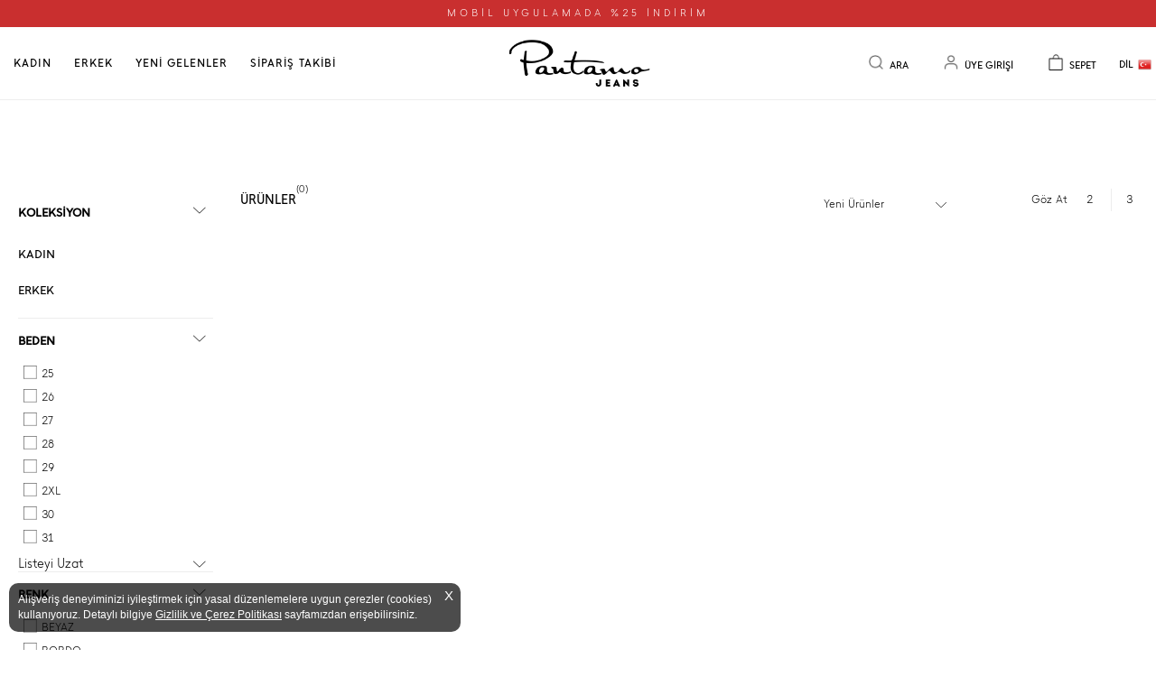

--- FILE ---
content_type: text/html; charset=utf-8
request_url: https://www.pantamojeans.com/men-collection/denim/regular-straight-7-334
body_size: 33246
content:



<!DOCTYPE html>
<html>
<head><meta charset="utf-8" /><meta name="viewport" content="width=device-width, initial-scale=1, maximum-scale=1, user-scalable=no" /><meta name="copyright" content="© 2017 Dijital Strateji Bilisim Hizmetleri" /><meta name="apple-itunes-app" content="app-id=6740398135" /><meta name="google-play-app" content="app-id=com.pikare.PantamoApp25" /><base href="https://www.pantamojeans.com/" /><link rel="icon" href="img/favicon.ico" /><link rel="shortcut icon" href="img/favicon.ico" /><title>
	Kadın  - Erkek Kot Pantolon & Jean Modelleri ve Fiyatları | Pantamo Jeans
</title><meta name="description" content="Pantamo Jeans 1988'den bu yana konfor arayan herkes için jean üretmektedir.
Denim, slim, regular fit, straight, mom jean, skinny ve rahat kesim kot pantolon modellerini inceleyebilir ve satın alabilirsiniz." /><meta property="og:title" content="Kadın  - Erkek Kot Pantolon & Jean Modelleri ve Fiyatları | Pantamo Jeans" /><meta rel="image_src" type="image/jpeg" href="https://www.pantamojeans.com/img/logo.png"/>
<meta property="og:url" content="https://www.pantamojeans.com/" /><meta property="og:site_name" content="Pantamo" /><meta property="og:image" content="https://www.pantamojeans.com/img/logo.png"/>
<meta rel="image_src" type="image/jpeg" href="https://www.pantamojeans.com/img/logo.png"/>
<link rel="apple-touch-icon" href="img/logo.png" /><link rel="apple-touch-icon" sizes="72x72" href="img/logo.png" /><link rel="apple-touch-icon" sizes="114x114" href="img/logo.png" /><link rel="canonical" href="https://www.pantamojeans.com/" />

<link rel="stylesheet" type="text/css" href="css/custom.css?v=0016" /><link rel="stylesheet" type="text/css" href="css/owl.carousel.css" /><link rel="stylesheet" type="text/css" href="css/owl.theme.css" />

    <script type="text/javascript" src="scripts/jquery-3.2.1.min.js"></script>
    
    <script type="text/javascript" src="scripts/jquery.bestupper.min.js"></script>
    <script type="text/javascript" src="scripts/jquery.lazyload-2.min.js"></script>
    <script type="text/javascript" src="scripts/jQuery.NagAds.demo.js"></script>
    <script type="text/javascript" src="scripts/owl.carousel.js"></script>
    <script type="text/javascript" src="scripts/JQ-General.js?v=0018"></script>
    <script type="text/javascript" src="scripts/JQ-PopUp.min.js?v=0001"></script>
    <script type="text/javascript" src="scripts/jquery.fancybox.min.js"></script>
    <link rel="stylesheet" type="text/css" href="css/jquery.fancybox.min.css" /><link rel="stylesheet" type="text/css" href="css/bootstrap-modal.css" />
    <script type="text/javascript" src="scripts/bootstrap-modal.js"></script>
    <script type="text/javascript" src="scripts/jquery.zoom.min.js"></script>
    

    <script type="text/javascript">
        $(document).ready(function () {

        });
    </script>



    <script type="text/javascript" src="scripts/JQ-ExternalPlugsHead.js?v=0001"></script>

    <script type="application/ld+json">{"@context" : "http://schema.org", "@type" : "Organization", "name" : "Pantamo", "url" : "https://www.pantamojeans.com/", "logo" : "https://www.pantamojeans.com/img/logo.png", "address" : [  { "@type" : "PostalAddress", "name" : "İsmetpaşa Mah. Ordu Cad, 58. Sk. No:7-9, 34270 Sultangazi" } ], "telephone" : "(0212) 594 18 18", "sameAs" : ["https://www.facebook.com/Pantamojeans-409305875826609","https://www.instagram.com/pantamojeans.tr" ]}</script>
</head>
<body>
    <script type="text/javascript" src="scripts/JQ-ExternalPlugsBodyTop.js?v=0001"></script>

    <!--[if lt IE 10 ]>
        <script type="text/javascript">
            top.location = './IEError.html';
        </script>
    <![endif]-->

    <form name="aspnetForm" method="post" action="./Arama.aspx?SayfaTip=7&amp;CatId=334" onsubmit="javascript:return WebForm_OnSubmit();" id="aspnetForm">
<div>
<input type="hidden" name="ctl00_TSM_HiddenField" id="ctl00_TSM_HiddenField" value="" />
<input type="hidden" name="__EVENTTARGET" id="__EVENTTARGET" value="" />
<input type="hidden" name="__EVENTARGUMENT" id="__EVENTARGUMENT" value="" />
<input type="hidden" name="__LASTFOCUS" id="__LASTFOCUS" value="" />
<input type="hidden" name="__VIEWSTATE" id="__VIEWSTATE" value="/[base64]////8PZAICD2QWBAIBDxYCHwYFEn4va2FkaW4tamVhbi1jZWtldBYEAgEPDxYEHwAFBUNFS0VUHwUFBUNFS0VUZGQCAw8WBh8HBSB+L1NGb2xkZXIvS2F0ZWdvcmkvSWNvbi8vMjkwLmpwZx8IBQVDRUtFVB8CZ2QCAw8WAh8EAv////8PZAIDD2QWBAIBDxYCHwYFEH4va2FkaW4ta290LWV0ZWsWBAIBDw8WBB8ABQRFVEVLHwUFBEVURUtkZAIDDxYGHwcFIH4vU0ZvbGRlci9LYXRlZ29yaS9JY29uLy8yOTkuanBnHwgFBEVURUsfAmdkAgMPFgIfBAL/////D2QCBA9kFgQCAQ8WAh8GBRF+L2thZGluLWplYW4tc29ydBYEAgEPDxYEHwAFBcWeT1JUHwUFBcWeT1JUZGQCAw8WBh8HBSB+L1NGb2xkZXIvS2F0ZWdvcmkvSWNvbi8vMzAzLmpwZx8IBQXFnk9SVB8CZ2QCAw8WAh8EAv////8PZAIFD2QWBAIBDxYCHwYFEn4va2FkaW4tamVhbi10dWx1bRYEAgEPDxYEHwAFBVRVTFVNHwUFBVRVTFVNZGQCAw8WBh8HBSB+L1NGb2xkZXIvS2F0ZWdvcmkvSWNvbi8vMzA1LmpwZx8IBQVUVUxVTR8CZ2QCAw8WAh8EAv////[base64]/////D2QCAg9kFgQCAQ8WAh8GBRJ+L2Vya2VrLWplYW4tY2VrZXQWBAIBDw8WBB8ABQVDRUtFVB8FBQVDRUtFVGRkAgMPFgYfBwUgfi9TRm9sZGVyL0thdGVnb3JpL0ljb24vLzI5NC5qcGcfCAUFQ0VLRVQfAmdkAgMPFgIfBAL/////D2QCAw9kFgQCAQ8WAh8GBRN+L2Vya2VrLWplYW4tZ29tbGVrFgQCAQ8PFgQfAAUHR8OWTUxFSx8FBQdHw5ZNTEVLZGQCAw8WBh8HBSB+L1NGb2xkZXIvS2F0ZWdvcmkvSWNvbi8vMjk3LmpwZx8IBQdHw5ZNTEVLHwJnZAIDDxYCHwQC/////w9kAgQPZBYEAgEPFgIfBgUTfi9lcmtlay9zb3J0LTctMTM1NRYEAgEPDxYEHwAFBcWeT1JUHwUFBcWeT1JUZGQCAw8WBh8HBSF+L1NGb2xkZXIvS2F0ZWdvcmkvSWNvbi8vMTM1NS5qcGcfCAUFxZ5PUlQfAmdkAgMPFgIfBAL/////[base64]////[base64]/[base64]/////D2QCAQ9kFgQCAQ8PFgYfBQUFRVJLRUsfAAUFRVJLRUsfAwUUZXJrZWstamVhbi1tb2RlbGxlcmlkZAIDDxYCHwQC/////w9kAhEPDxYCHwJoZGQCEw9kFgICAw8WAh8EAhwWOmYPZBYCAgEPEA8WBh8ABQIyNR8FBQIyNR8PBQIyNRYCHwYF0AFodHRwczovL3d3dy5wYW50YW1vamVhbnMuY29tL0FyYW1hLmFzcHg/[base64]/[base64]/[base64]/[base64]/[base64]/[base64]/[base64]/[base64]/[base64]/[base64]/[base64]/[base64]/[base64]/[base64]/[base64]/Eq4nazjFLsyH2VkPri1rB+8=" />
</div>

<script type="text/javascript">
//<![CDATA[
var theForm = document.forms['aspnetForm'];
if (!theForm) {
    theForm = document.aspnetForm;
}
function __doPostBack(eventTarget, eventArgument) {
    if (!theForm.onsubmit || (theForm.onsubmit() != false)) {
        theForm.__EVENTTARGET.value = eventTarget;
        theForm.__EVENTARGUMENT.value = eventArgument;
        theForm.submit();
    }
}
//]]>
</script>


<script src="/WebResource.axd?d=aEzFC_92HznhOb0uEKwRj-xIsWX0R8T3Inp0ai5xxaQ4rlaXYiapySzh-X13V00ObI4RhjcsjDR5-1RDXlyn1IAy0g_RSwGG3ODM4h7Z3fY1&amp;t=638901634200000000" type="text/javascript"></script>


<script src="/ScriptResource.axd?d=rd0e0w2sTd8Djcij4Mf8tWFCmKUsV-Vute1ZUHCGGm1Gvz4oXobtksTLDzUFNI2-eFKeIy3ZanN-oJZvsNI4zPYEPz3v-8w2-P5OsR7zsk1_yuMCQxYnnFa0_5s-x-Ys5ia2nJQcQ9K-cWqzVVtnDHuPq478XXn7UwAigMALOFc1&amp;t=ffffffffdb0bd779" type="text/javascript"></script>
<script type="text/javascript">
//<![CDATA[
var __cultureInfo = {"name":"tr-TR","numberFormat":{"CurrencyDecimalDigits":2,"CurrencyDecimalSeparator":",","IsReadOnly":false,"CurrencyGroupSizes":[3],"NumberGroupSizes":[3],"PercentGroupSizes":[3],"CurrencyGroupSeparator":".","CurrencySymbol":"₺","NaNSymbol":"NaN","CurrencyNegativePattern":1,"NumberNegativePattern":1,"PercentPositivePattern":2,"PercentNegativePattern":2,"NegativeInfinitySymbol":"-∞","NegativeSign":"-","NumberDecimalDigits":2,"NumberDecimalSeparator":",","NumberGroupSeparator":".","CurrencyPositivePattern":0,"PositiveInfinitySymbol":"∞","PositiveSign":"+","PercentDecimalDigits":2,"PercentDecimalSeparator":",","PercentGroupSeparator":".","PercentSymbol":"%","PerMilleSymbol":"‰","NativeDigits":["0","1","2","3","4","5","6","7","8","9"],"DigitSubstitution":1},"dateTimeFormat":{"AMDesignator":"ÖÖ","Calendar":{"MinSupportedDateTime":"\/Date(-62135596800000)\/","MaxSupportedDateTime":"\/Date(253402289999999)\/","AlgorithmType":1,"CalendarType":1,"Eras":[1],"TwoDigitYearMax":2049,"IsReadOnly":false},"DateSeparator":".","FirstDayOfWeek":1,"CalendarWeekRule":0,"FullDateTimePattern":"d MMMM yyyy dddd HH:mm:ss","LongDatePattern":"d MMMM yyyy dddd","LongTimePattern":"HH:mm:ss","MonthDayPattern":"d MMMM","PMDesignator":"ÖS","RFC1123Pattern":"ddd, dd MMM yyyy HH\u0027:\u0027mm\u0027:\u0027ss \u0027GMT\u0027","ShortDatePattern":"d.MM.yyyy","ShortTimePattern":"HH:mm","SortableDateTimePattern":"yyyy\u0027-\u0027MM\u0027-\u0027dd\u0027T\u0027HH\u0027:\u0027mm\u0027:\u0027ss","TimeSeparator":":","UniversalSortableDateTimePattern":"yyyy\u0027-\u0027MM\u0027-\u0027dd HH\u0027:\u0027mm\u0027:\u0027ss\u0027Z\u0027","YearMonthPattern":"MMMM yyyy","AbbreviatedDayNames":["Paz","Pzt","Sal","Çar","Per","Cum","Cmt"],"ShortestDayNames":["Pa","Pt","Sa","Ça","Pe","Cu","Ct"],"DayNames":["Pazar","Pazartesi","Salı","Çarşamba","Perşembe","Cuma","Cumartesi"],"AbbreviatedMonthNames":["Oca","Şub","Mar","Nis","May","Haz","Tem","Ağu","Eyl","Eki","Kas","Ara",""],"MonthNames":["Ocak","Şubat","Mart","Nisan","Mayıs","Haziran","Temmuz","Ağustos","Eylül","Ekim","Kasım","Aralık",""],"IsReadOnly":false,"NativeCalendarName":"Miladi Takvim","AbbreviatedMonthGenitiveNames":["Oca","Şub","Mar","Nis","May","Haz","Tem","Ağu","Eyl","Eki","Kas","Ara",""],"MonthGenitiveNames":["Ocak","Şubat","Mart","Nisan","Mayıs","Haziran","Temmuz","Ağustos","Eylül","Ekim","Kasım","Aralık",""]},"eras":[1,"MS",null,0]};//]]>
</script>

<script src="/ScriptResource.axd?d=VfDWsPox9gw0vhq50FPBdqrDH-M4yGmLrDdUzpsFC9Z2LshKX_cVmIAROo45P9z8gfdb1O9qFGllL9CiV0-PHdm4EORgG8Zm_M26cMFSaiXjIzu-zuZGzdv_Zsa_1hOH0&amp;t=254cc609" type="text/javascript"></script>
<script src="/ScriptResource.axd?d=KxzrTO7nX_mL5eHpYrLTaqvH6HffzVkIcbuRA9ByCL_9_DeOS4aOpFTtbgIkhPQr5aWfv2AGM_9si3M2tOOWd8hF11Ys-Y59z7cbXo28bgj5h-oXf0FTPg4fx8ZEYXSeCxqjUw3JayeFl-DGmW3WKg2&amp;t=254cc609" type="text/javascript"></script>
<script src="/Arama.aspx?_TSM_HiddenField_=ctl00_TSM_HiddenField&amp;_TSM_CombinedScripts_=%3b%3bAjaxControlToolkit%2c+Version%3d4.1.7.429%2c+Culture%3dneutral%2c+PublicKeyToken%3d28f01b0e84b6d53e%3atr-TR%3a88c49a6a-0d1d-47b4-940b-08a788536015%3ade1feab2%3af9cec9bc%3a8ad18101%3af2c8e708%3a720a52bf%3a589eaa30%3a698129cf%3a7a92f56c%3a35576c48" type="text/javascript"></script>
<script type="text/javascript">
//<![CDATA[
function WebForm_OnSubmit() {
null;if (typeof(ValidatorOnSubmit) == "function" && ValidatorOnSubmit() == false) return false;
return true;
}
//]]>
</script>

<div>

	<input type="hidden" name="__VIEWSTATEGENERATOR" id="__VIEWSTATEGENERATOR" value="D460EFFD" />
</div>
        <script type="text/javascript">
//<![CDATA[
Sys.WebForms.PageRequestManager._initialize('ctl00$TSM', 'aspnetForm', ['tctl00$UPMaster',''], [], [], 90, 'ctl00');
//]]>
</script>


        <input type="hidden" name="ctl00$hidSEOGoogleTrackCode" id="ctl00_hidSEOGoogleTrackCode" value="G-WWX0KCJ24T" />
        <input type="hidden" name="ctl00$hidSEODomain" id="ctl00_hidSEODomain" value="auto" />
        <input type="hidden" name="ctl00$hidSEOYandexId" id="ctl00_hidSEOYandexId" value="70077202" />
        <div id="myBar"></div>
        <div id="ctl00_UPMaster">
	
                

<div id="divInstagramStory" class="divInstagramStory"></div>
<div id="divGizliInstagram" class="gizli"></div>
<header>
    



<div class="divMenuUstSabit">
    <div class="divContainer">
    </div>
</div>

    <div class="divMenuUst">
        <div class="divContainer">

            <div class="divMenuIc">
                <div id="ctl00_uc_MenuUst_pnlDuyuru" class="divMenuUstMesaj">
		
                    <a href="../app">MOBİL UYGULAMADA %25 İNDİRİM</a>
                
	</div>


                <div class="divMMenu left"></div>

                <nav class="navMenuUst left divMLeft">
                    <div class="divMLeftBaslik">
                        <a title="Logo" class="aMLeftLogo"></a>
                        <a title="Kapat" class="aMLeftKapat"></a>
                    </div>
                    <ul>
                        <li class="gizli">
                            <a id="ctl00_uc_MenuUst_hypAnaSayfa2" class="aMenuHome" href="https://www.pantamojeans.com/"></a></li>

                        

                        
                                <li class="liMenuUst">
                                    <a id="ctl00_uc_MenuUst_repKategori_ctl00_hypKategori" title="KADIN" href="kadin-jean-modelleri">KADIN</a>

                                    
                                            <a class="divMLeftAltGoster"></a>

                                            <div>
                                                <div>
                                                    <ul class="col-m-10">
                                                        
                                        
                                            <li class="col-wb-3 col-m-10">
                                                <a href="kadin-jean-pantolon" id="ctl00_uc_MenuUst_repKategori_ctl00_repAltMenu_ctl01_aKategori">
                                                    <span id="ctl00_uc_MenuUst_repKategori_ctl00_repAltMenu_ctl01_litKategori" title="PANTOLON">PANTOLON</span>
                                                    <img src="SFolder/Kategori/Icon/308.jpg" id="ctl00_uc_MenuUst_repKategori_ctl00_repAltMenu_ctl01_imgCat" class="img-responsive" alt="PANTOLON" />
                                                </a>

                                             
                                                
                                            </li>
                                        
                                            <li class="col-wb-3 col-m-10">
                                                <a href="kadin-jean-ceket" id="ctl00_uc_MenuUst_repKategori_ctl00_repAltMenu_ctl02_aKategori">
                                                    <span id="ctl00_uc_MenuUst_repKategori_ctl00_repAltMenu_ctl02_litKategori" title="CEKET">CEKET</span>
                                                    <img src="SFolder/Kategori/Icon/290.jpg" id="ctl00_uc_MenuUst_repKategori_ctl00_repAltMenu_ctl02_imgCat" class="img-responsive" alt="CEKET" />
                                                </a>

                                             
                                                
                                            </li>
                                        
                                            <li class="col-wb-3 col-m-10">
                                                <a href="kadin-kot-etek" id="ctl00_uc_MenuUst_repKategori_ctl00_repAltMenu_ctl03_aKategori">
                                                    <span id="ctl00_uc_MenuUst_repKategori_ctl00_repAltMenu_ctl03_litKategori" title="ETEK">ETEK</span>
                                                    <img src="SFolder/Kategori/Icon/299.jpg" id="ctl00_uc_MenuUst_repKategori_ctl00_repAltMenu_ctl03_imgCat" class="img-responsive" alt="ETEK" />
                                                </a>

                                             
                                                
                                            </li>
                                        
                                            <li class="col-wb-3 col-m-10">
                                                <a href="kadin-jean-sort" id="ctl00_uc_MenuUst_repKategori_ctl00_repAltMenu_ctl04_aKategori">
                                                    <span id="ctl00_uc_MenuUst_repKategori_ctl00_repAltMenu_ctl04_litKategori" title="ŞORT">ŞORT</span>
                                                    <img src="SFolder/Kategori/Icon/303.jpg" id="ctl00_uc_MenuUst_repKategori_ctl00_repAltMenu_ctl04_imgCat" class="img-responsive" alt="ŞORT" />
                                                </a>

                                             
                                                
                                            </li>
                                        
                                            <li class="col-wb-3 col-m-10">
                                                <a href="kadin-jean-tulum" id="ctl00_uc_MenuUst_repKategori_ctl00_repAltMenu_ctl05_aKategori">
                                                    <span id="ctl00_uc_MenuUst_repKategori_ctl00_repAltMenu_ctl05_litKategori" title="TULUM">TULUM</span>
                                                    <img src="SFolder/Kategori/Icon/305.jpg" id="ctl00_uc_MenuUst_repKategori_ctl00_repAltMenu_ctl05_imgCat" class="img-responsive" alt="TULUM" />
                                                </a>

                                             
                                                
                                            </li>
                                        
                                            </ul>
                                             
                                            </div>
                                            </div>
                                        
                                </li>
                            
                                <li class="liMenuUst">
                                    <a id="ctl00_uc_MenuUst_repKategori_ctl01_hypKategori" title="ERKEK" href="erkek-jean-modelleri">ERKEK</a>

                                    
                                            <a class="divMLeftAltGoster"></a>

                                            <div>
                                                <div>
                                                    <ul class="col-m-10">
                                                        
                                        
                                            <li class="col-wb-3 col-m-10">
                                                <a href="erkek-jean-pantolon" id="ctl00_uc_MenuUst_repKategori_ctl01_repAltMenu_ctl01_aKategori">
                                                    <span id="ctl00_uc_MenuUst_repKategori_ctl01_repAltMenu_ctl01_litKategori" title="PANTOLON">PANTOLON</span>
                                                    <img src="SFolder/Kategori/Icon/310.jpg" id="ctl00_uc_MenuUst_repKategori_ctl01_repAltMenu_ctl01_imgCat" class="img-responsive" alt="PANTOLON" />
                                                </a>

                                             
                                                
                                            </li>
                                        
                                            <li class="col-wb-3 col-m-10">
                                                <a href="erkek-jean-ceket" id="ctl00_uc_MenuUst_repKategori_ctl01_repAltMenu_ctl02_aKategori">
                                                    <span id="ctl00_uc_MenuUst_repKategori_ctl01_repAltMenu_ctl02_litKategori" title="CEKET">CEKET</span>
                                                    <img src="SFolder/Kategori/Icon/294.jpg" id="ctl00_uc_MenuUst_repKategori_ctl01_repAltMenu_ctl02_imgCat" class="img-responsive" alt="CEKET" />
                                                </a>

                                             
                                                
                                            </li>
                                        
                                            <li class="col-wb-3 col-m-10">
                                                <a href="erkek-jean-gomlek" id="ctl00_uc_MenuUst_repKategori_ctl01_repAltMenu_ctl03_aKategori">
                                                    <span id="ctl00_uc_MenuUst_repKategori_ctl01_repAltMenu_ctl03_litKategori" title="GÖMLEK">GÖMLEK</span>
                                                    <img src="SFolder/Kategori/Icon/297.jpg" id="ctl00_uc_MenuUst_repKategori_ctl01_repAltMenu_ctl03_imgCat" class="img-responsive" alt="GÖMLEK" />
                                                </a>

                                             
                                                
                                            </li>
                                        
                                            <li class="col-wb-3 col-m-10">
                                                <a href="erkek/sort-7-1355" id="ctl00_uc_MenuUst_repKategori_ctl01_repAltMenu_ctl04_aKategori">
                                                    <span id="ctl00_uc_MenuUst_repKategori_ctl01_repAltMenu_ctl04_litKategori" title="ŞORT">ŞORT</span>
                                                    <img src="SFolder/Kategori/Icon/1355.jpg" id="ctl00_uc_MenuUst_repKategori_ctl01_repAltMenu_ctl04_imgCat" class="img-responsive" alt="ŞORT" />
                                                </a>

                                             
                                                
                                            </li>
                                        
                                            </ul>
                                             
                                            </div>
                                            </div>
                                        
                                </li>
                            
                                <li class="liMenuUst">
                                    <a id="ctl00_uc_MenuUst_repKategori_ctl02_hypKategori" title="YENİ GELENLER" href="yeni-jean-modelleri">YENİ GELENLER</a>

                                    
                                </li>
                            
                        <li>
                            <a id="ctl00_uc_MenuUst_hypSiparisTakip2" title="Sipariş Takibi" href="https://www.pantamojeans.com/Secure/UyeSiparislerHarici.aspx">SİPARİŞ TAKİBİ</a>
                        </li>
                        

                    </ul>
                </nav>
                <a id="ctl00_uc_MenuUst_hypAnaSayfa" title="Ana Sayfa" class="aLogo center" href="https://www.pantamojeans.com/"></a>
                <div class="right divMenuUstTool">
                    <div class="divMenuSiparis gizli">
                    </div>

                    

                    <div class="divMenuArama" onclick="fnClickToogleToObject('.divAMArama');">
                        <input type="button" value=" " class="btnMAra" />
                        <span id="ctl00_uc_MenuUst_lblAraBaslik">ARA</span>
                    </div>
                    <div class="divMenuKullanici" onclick="fnUstMenuButonAcilir('.divAMKullanici');">
                        <input type="button" value=" " class="btnMKullanici" />
                        <span id="ctl00_uc_MenuUst_Label1">ÜYE GİRİŞİ</span>
                    </div>
                    <div class="divMenuSepet" onclick="fnUstMenuSepetAcilir('.divAMSepet');">
                        <input type="button" value=" " class="btnMSepet" />
                        <span id="ctl00_uc_MenuUst_lblSepetAdet">0</span>
                        <span id="ctl00_uc_MenuUst_Label2">SEPET</span>
                    </div>
                    

<div class="right divMenuDil">
    <div id="ctl00_uc_MenuUst_uc_DilBirim_pnlSecim" class="divUstDil" onclick="fnClickToogleToObject($(&#39;.divAMDil&#39;));" style="background-image:url(./SFolder/Ulke/220.png);">
		
        <span id="ctl00_uc_MenuUst_uc_DilBirim_lblSecim">DİL</span>
    
	</div>

    <div class="col-wb-2-5 col-m-10 divAMDefault divAMDil">
        <select name="ctl00$uc_MenuUst$uc_DilBirim$ddDil" onchange="javascript:setTimeout(&#39;__doPostBack(\&#39;ctl00$uc_MenuUst$uc_DilBirim$ddDil\&#39;,\&#39;\&#39;)&#39;, 0)" id="ctl00_uc_MenuUst_uc_DilBirim_ddDil" class="col-wb-3 ddUMDil">
		<option selected="selected" value="tr-TR">T&#252;rk&#231;e</option>
		<option value="en-US">English</option>
		<option value="ru-RU">Pусский</option>

	</select>

        <select name="ctl00$uc_MenuUst$uc_DilBirim$ddUlke" onchange="javascript:setTimeout(&#39;__doPostBack(\&#39;ctl00$uc_MenuUst$uc_DilBirim$ddUlke\&#39;,\&#39;\&#39;)&#39;, 0)" id="ctl00_uc_MenuUst_uc_DilBirim_ddUlke" title="Teslimat Ülkesi" class="col-wb-3 col-wb-offset-0-5 ddUMDil">
		<option value="0">[Teslimat &#220;lke]</option>
		<option value="55">Almanya</option>
		<option value="228">Amerika Birleşik Devletleri</option>
		<option value="17">Azerbaycan</option>
		<option value="21">Bel&#231;ika</option>
		<option value="73">Fransa</option>
		<option value="163">Hollanda</option>
		<option value="106">İran İslam Cumhuriyeti</option>
		<option value="108">İtalya</option>
		<option value="123">Kazakistan</option>
		<option value="188">Rusya Federasyonu</option>
		<option selected="selected" value="220">T&#252;rkiye</option>

	</select>

        <select name="ctl00$uc_MenuUst$uc_DilBirim$ddBirim" onchange="javascript:setTimeout(&#39;__doPostBack(\&#39;ctl00$uc_MenuUst$uc_DilBirim$ddBirim\&#39;,\&#39;\&#39;)&#39;, 0)" id="ctl00_uc_MenuUst_uc_DilBirim_ddBirim" title="Para Birimi" class="col-wb-3 col-wb-offset-0-5 ddUMDil">
		<option selected="selected" value="0">TL - ₺</option>
		<option value="1">USD - $</option>
		<option value="2">EUR - €</option>
		<option value="3">RUB - ₽</option>

	</select>
    </div>
</div>
                    

<script type="text/javascript">
    function Populated(sender, e) {
        // 25.01.2014 - Autocomplate : Resim + aranan kelime belirgin.
        var deger = sender.get_completionList().childNodes;
        //console.log(deger);
        for (var i = 0; i < deger.length; i++) {
            var div = document.createElement("div");
            var Kes = deger[i]._value;

            var ResimYol = Kes.split('#', 1);

            var gelen = deger[i].firstChild.nodeValue.toUpperCase();
            var aranan = $get('ctl00_uc_MenuUst_uc_Arama_txtAra').value.toUpperCase();

            var re = new RegExp(aranan, "gi"); //casesensitive: g değilse gi
            gelen = gelen.replace(re, "<b>" + aranan + '</b>');//aranan kelime listede bold yapılıyor.
            div.innerHTML = gelen;

            if (ResimYol != '') {
                var yol = $get('ctl00_uc_MenuUst_uc_Arama_hidPath').value;//secure sayfalarda resmin yolu değiştiği için değişkenden alınıyor.../
                div.innerHTML = "<table><tr><td><img alt='" + gelen.replace("'", "") + "' style = 'vertical-align:middle;height:50px;' src = '" + yol + ResimYol + "' /> </td><td style='padding-left:5px;text-align:left;'>" + gelen + "</td></tr></table>";
            }

            deger[i].firstChild.nodeValue = '';
            deger[i].appendChild(div);
        }
    }

    function OnSelected(source, eventArgs) {
        var idx = source._selectIndex;
        var value = source.get_completionList().childNodes[idx]._value;
        var text = source.get_completionList().childNodes[idx].firstChild.nodeValue;
        var arr = value.split('#');


        $get("ctl00_uc_MenuUst_uc_Arama_txtAra").value = arr[2];
        $get('ctl00_uc_MenuUst_uc_Arama_hidSecilen').value = value.split('#', 2);
        $get('ctl00_uc_MenuUst_uc_Arama_btnAraGizli').click();
    }
</script>

<input type="hidden" name="ctl00$uc_MenuUst$uc_Arama$hidSecilen" id="ctl00_uc_MenuUst_uc_Arama_hidSecilen" value="0" />
<input type="hidden" name="ctl00$uc_MenuUst$uc_Arama$hidPath" id="ctl00_uc_MenuUst_uc_Arama_hidPath" value="https://www.pantamojeans.com//" />

<div id="ctl00_uc_MenuUst_uc_Arama_pnlArama" class="col-wb-10 divAMDefault divAMArama" onkeypress="javascript:return WebForm_FireDefaultButton(event, &#39;ctl00_uc_MenuUst_uc_Arama_btnAra&#39;)">
		
    <div class="center">
        <input name="ctl00$uc_MenuUst$uc_Arama$txtAra" type="text" maxlength="50" id="ctl00_uc_MenuUst_uc_Arama_txtAra" class="col-wb-10 txtArama" placeholder="arama" onclick="javascript:this.select();" />
        
        
        <div id="ctl00_uc_MenuUst_uc_Arama_pnlFiltreKategori" class="col-wb-2-5 col-m-10 divAMCerceve">
			


            
                    <a id="ctl00_uc_MenuUst_uc_Arama_repKategori_ctl00_hypBKategori" title="Kategori" class="cekAMSeviye1" onclick="fnClickToogleToObject($(this).parent().find(&#39;div&#39;));">KATEGORİ</a>
                    <div>
                
                    <span class="cekAMSeviye1" title="KADIN"><input id="ctl00_uc_MenuUst_uc_Arama_repKategori_ctl01_cekKategori" type="checkbox" name="ctl00$uc_MenuUst$uc_Arama$repKategori$ctl01$cekKategori" /><label for="ctl00_uc_MenuUst_uc_Arama_repKategori_ctl01_cekKategori">KADIN</label></span>
                    <br />
                    
                            <span class="cekAMSeviye2" title="PANTOLON"><input id="ctl00_uc_MenuUst_uc_Arama_repKategori_ctl01_repAltMenu_ctl00_cekKategori" type="checkbox" name="ctl00$uc_MenuUst$uc_Arama$repKategori$ctl01$repAltMenu$ctl00$cekKategori" /><label for="ctl00_uc_MenuUst_uc_Arama_repKategori_ctl01_repAltMenu_ctl00_cekKategori">PANTOLON</label></span>
                            <br />
                            
                                    <span class="cekAMSeviye3" title="BAGGY"><input id="ctl00_uc_MenuUst_uc_Arama_repKategori_ctl01_repAltMenu_ctl00_repAltMenuAlt_ctl00_cekKategori" type="checkbox" name="ctl00$uc_MenuUst$uc_Arama$repKategori$ctl01$repAltMenu$ctl00$repAltMenuAlt$ctl00$cekKategori" /><label for="ctl00_uc_MenuUst_uc_Arama_repKategori_ctl01_repAltMenu_ctl00_repAltMenuAlt_ctl00_cekKategori">BAGGY</label></span>
                                    <br />
                                
                                    <span class="cekAMSeviye3" title="BOOT CUT"><input id="ctl00_uc_MenuUst_uc_Arama_repKategori_ctl01_repAltMenu_ctl00_repAltMenuAlt_ctl01_cekKategori" type="checkbox" name="ctl00$uc_MenuUst$uc_Arama$repKategori$ctl01$repAltMenu$ctl00$repAltMenuAlt$ctl01$cekKategori" /><label for="ctl00_uc_MenuUst_uc_Arama_repKategori_ctl01_repAltMenu_ctl00_repAltMenuAlt_ctl01_cekKategori">BOOT CUT</label></span>
                                    <br />
                                
                                    <span class="cekAMSeviye3" title="BOYFRIEND"><input id="ctl00_uc_MenuUst_uc_Arama_repKategori_ctl01_repAltMenu_ctl00_repAltMenuAlt_ctl02_cekKategori" type="checkbox" name="ctl00$uc_MenuUst$uc_Arama$repKategori$ctl01$repAltMenu$ctl00$repAltMenuAlt$ctl02$cekKategori" /><label for="ctl00_uc_MenuUst_uc_Arama_repKategori_ctl01_repAltMenu_ctl00_repAltMenuAlt_ctl02_cekKategori">BOYFRIEND</label></span>
                                    <br />
                                
                                    <span class="cekAMSeviye3" title="CIGARETTE"><input id="ctl00_uc_MenuUst_uc_Arama_repKategori_ctl01_repAltMenu_ctl00_repAltMenuAlt_ctl03_cekKategori" type="checkbox" name="ctl00$uc_MenuUst$uc_Arama$repKategori$ctl01$repAltMenu$ctl00$repAltMenuAlt$ctl03$cekKategori" /><label for="ctl00_uc_MenuUst_uc_Arama_repKategori_ctl01_repAltMenu_ctl00_repAltMenuAlt_ctl03_cekKategori">CIGARETTE</label></span>
                                    <br />
                                
                                    <span class="cekAMSeviye3" title="FLARED"><input id="ctl00_uc_MenuUst_uc_Arama_repKategori_ctl01_repAltMenu_ctl00_repAltMenuAlt_ctl04_cekKategori" type="checkbox" name="ctl00$uc_MenuUst$uc_Arama$repKategori$ctl01$repAltMenu$ctl00$repAltMenuAlt$ctl04$cekKategori" /><label for="ctl00_uc_MenuUst_uc_Arama_repKategori_ctl01_repAltMenu_ctl00_repAltMenuAlt_ctl04_cekKategori">FLARED</label></span>
                                    <br />
                                
                                    <span class="cekAMSeviye3" title="JOGGER"><input id="ctl00_uc_MenuUst_uc_Arama_repKategori_ctl01_repAltMenu_ctl00_repAltMenuAlt_ctl05_cekKategori" type="checkbox" name="ctl00$uc_MenuUst$uc_Arama$repKategori$ctl01$repAltMenu$ctl00$repAltMenuAlt$ctl05$cekKategori" /><label for="ctl00_uc_MenuUst_uc_Arama_repKategori_ctl01_repAltMenu_ctl00_repAltMenuAlt_ctl05_cekKategori">JOGGER</label></span>
                                    <br />
                                
                                    <span class="cekAMSeviye3" title="LOOSE"><input id="ctl00_uc_MenuUst_uc_Arama_repKategori_ctl01_repAltMenu_ctl00_repAltMenuAlt_ctl06_cekKategori" type="checkbox" name="ctl00$uc_MenuUst$uc_Arama$repKategori$ctl01$repAltMenu$ctl00$repAltMenuAlt$ctl06$cekKategori" /><label for="ctl00_uc_MenuUst_uc_Arama_repKategori_ctl01_repAltMenu_ctl00_repAltMenuAlt_ctl06_cekKategori">LOOSE</label></span>
                                    <br />
                                
                                    <span class="cekAMSeviye3" title="LOOSE BAGGY"><input id="ctl00_uc_MenuUst_uc_Arama_repKategori_ctl01_repAltMenu_ctl00_repAltMenuAlt_ctl07_cekKategori" type="checkbox" name="ctl00$uc_MenuUst$uc_Arama$repKategori$ctl01$repAltMenu$ctl00$repAltMenuAlt$ctl07$cekKategori" /><label for="ctl00_uc_MenuUst_uc_Arama_repKategori_ctl01_repAltMenu_ctl00_repAltMenuAlt_ctl07_cekKategori">LOOSE BAGGY</label></span>
                                    <br />
                                
                                    <span class="cekAMSeviye3" title="MOM JEAN"><input id="ctl00_uc_MenuUst_uc_Arama_repKategori_ctl01_repAltMenu_ctl00_repAltMenuAlt_ctl08_cekKategori" type="checkbox" name="ctl00$uc_MenuUst$uc_Arama$repKategori$ctl01$repAltMenu$ctl00$repAltMenuAlt$ctl08$cekKategori" /><label for="ctl00_uc_MenuUst_uc_Arama_repKategori_ctl01_repAltMenu_ctl00_repAltMenuAlt_ctl08_cekKategori">MOM JEAN</label></span>
                                    <br />
                                
                                    <span class="cekAMSeviye3" title="SKINNY"><input id="ctl00_uc_MenuUst_uc_Arama_repKategori_ctl01_repAltMenu_ctl00_repAltMenuAlt_ctl09_cekKategori" type="checkbox" name="ctl00$uc_MenuUst$uc_Arama$repKategori$ctl01$repAltMenu$ctl00$repAltMenuAlt$ctl09$cekKategori" /><label for="ctl00_uc_MenuUst_uc_Arama_repKategori_ctl01_repAltMenu_ctl00_repAltMenuAlt_ctl09_cekKategori">SKINNY</label></span>
                                    <br />
                                
                                    <span class="cekAMSeviye3" title="SLIM STRAIGHT"><input id="ctl00_uc_MenuUst_uc_Arama_repKategori_ctl01_repAltMenu_ctl00_repAltMenuAlt_ctl10_cekKategori" type="checkbox" name="ctl00$uc_MenuUst$uc_Arama$repKategori$ctl01$repAltMenu$ctl00$repAltMenuAlt$ctl10$cekKategori" /><label for="ctl00_uc_MenuUst_uc_Arama_repKategori_ctl01_repAltMenu_ctl00_repAltMenuAlt_ctl10_cekKategori">SLIM STRAIGHT</label></span>
                                    <br />
                                
                                    <span class="cekAMSeviye3" title="STRAIGHT"><input id="ctl00_uc_MenuUst_uc_Arama_repKategori_ctl01_repAltMenu_ctl00_repAltMenuAlt_ctl11_cekKategori" type="checkbox" name="ctl00$uc_MenuUst$uc_Arama$repKategori$ctl01$repAltMenu$ctl00$repAltMenuAlt$ctl11$cekKategori" /><label for="ctl00_uc_MenuUst_uc_Arama_repKategori_ctl01_repAltMenu_ctl00_repAltMenuAlt_ctl11_cekKategori">STRAIGHT</label></span>
                                    <br />
                                
                                    <span class="cekAMSeviye3" title="WIDE LEG"><input id="ctl00_uc_MenuUst_uc_Arama_repKategori_ctl01_repAltMenu_ctl00_repAltMenuAlt_ctl12_cekKategori" type="checkbox" name="ctl00$uc_MenuUst$uc_Arama$repKategori$ctl01$repAltMenu$ctl00$repAltMenuAlt$ctl12$cekKategori" /><label for="ctl00_uc_MenuUst_uc_Arama_repKategori_ctl01_repAltMenu_ctl00_repAltMenuAlt_ctl12_cekKategori">WIDE LEG</label></span>
                                    <br />
                                
                        
                            <span class="cekAMSeviye2" title="CEKET"><input id="ctl00_uc_MenuUst_uc_Arama_repKategori_ctl01_repAltMenu_ctl01_cekKategori" type="checkbox" name="ctl00$uc_MenuUst$uc_Arama$repKategori$ctl01$repAltMenu$ctl01$cekKategori" /><label for="ctl00_uc_MenuUst_uc_Arama_repKategori_ctl01_repAltMenu_ctl01_cekKategori">CEKET</label></span>
                            <br />
                            
                        
                            <span class="cekAMSeviye2" title="ETEK"><input id="ctl00_uc_MenuUst_uc_Arama_repKategori_ctl01_repAltMenu_ctl02_cekKategori" type="checkbox" name="ctl00$uc_MenuUst$uc_Arama$repKategori$ctl01$repAltMenu$ctl02$cekKategori" /><label for="ctl00_uc_MenuUst_uc_Arama_repKategori_ctl01_repAltMenu_ctl02_cekKategori">ETEK</label></span>
                            <br />
                            
                        
                            <span class="cekAMSeviye2" title="ŞORT"><input id="ctl00_uc_MenuUst_uc_Arama_repKategori_ctl01_repAltMenu_ctl03_cekKategori" type="checkbox" name="ctl00$uc_MenuUst$uc_Arama$repKategori$ctl01$repAltMenu$ctl03$cekKategori" /><label for="ctl00_uc_MenuUst_uc_Arama_repKategori_ctl01_repAltMenu_ctl03_cekKategori">ŞORT</label></span>
                            <br />
                            
                        
                            <span class="cekAMSeviye2" title="TULUM"><input id="ctl00_uc_MenuUst_uc_Arama_repKategori_ctl01_repAltMenu_ctl04_cekKategori" type="checkbox" name="ctl00$uc_MenuUst$uc_Arama$repKategori$ctl01$repAltMenu$ctl04$cekKategori" /><label for="ctl00_uc_MenuUst_uc_Arama_repKategori_ctl01_repAltMenu_ctl04_cekKategori">TULUM</label></span>
                            <br />
                            
                        
                
                    <span class="cekAMSeviye1" title="ERKEK"><input id="ctl00_uc_MenuUst_uc_Arama_repKategori_ctl02_cekKategori" type="checkbox" name="ctl00$uc_MenuUst$uc_Arama$repKategori$ctl02$cekKategori" /><label for="ctl00_uc_MenuUst_uc_Arama_repKategori_ctl02_cekKategori">ERKEK</label></span>
                    <br />
                    
                            <span class="cekAMSeviye2" title="PANTOLON"><input id="ctl00_uc_MenuUst_uc_Arama_repKategori_ctl02_repAltMenu_ctl00_cekKategori" type="checkbox" name="ctl00$uc_MenuUst$uc_Arama$repKategori$ctl02$repAltMenu$ctl00$cekKategori" /><label for="ctl00_uc_MenuUst_uc_Arama_repKategori_ctl02_repAltMenu_ctl00_cekKategori">PANTOLON</label></span>
                            <br />
                            
                                    <span class="cekAMSeviye3" title="CHINO"><input id="ctl00_uc_MenuUst_uc_Arama_repKategori_ctl02_repAltMenu_ctl00_repAltMenuAlt_ctl00_cekKategori" type="checkbox" name="ctl00$uc_MenuUst$uc_Arama$repKategori$ctl02$repAltMenu$ctl00$repAltMenuAlt$ctl00$cekKategori" /><label for="ctl00_uc_MenuUst_uc_Arama_repKategori_ctl02_repAltMenu_ctl00_repAltMenuAlt_ctl00_cekKategori">CHINO</label></span>
                                    <br />
                                
                                    <span class="cekAMSeviye3" title="JOGGER"><input id="ctl00_uc_MenuUst_uc_Arama_repKategori_ctl02_repAltMenu_ctl00_repAltMenuAlt_ctl01_cekKategori" type="checkbox" name="ctl00$uc_MenuUst$uc_Arama$repKategori$ctl02$repAltMenu$ctl00$repAltMenuAlt$ctl01$cekKategori" /><label for="ctl00_uc_MenuUst_uc_Arama_repKategori_ctl02_repAltMenu_ctl00_repAltMenuAlt_ctl01_cekKategori">JOGGER</label></span>
                                    <br />
                                
                                    <span class="cekAMSeviye3" title="REGULAR STRAIGHT"><input id="ctl00_uc_MenuUst_uc_Arama_repKategori_ctl02_repAltMenu_ctl00_repAltMenuAlt_ctl02_cekKategori" type="checkbox" name="ctl00$uc_MenuUst$uc_Arama$repKategori$ctl02$repAltMenu$ctl00$repAltMenuAlt$ctl02$cekKategori" /><label for="ctl00_uc_MenuUst_uc_Arama_repKategori_ctl02_repAltMenu_ctl00_repAltMenuAlt_ctl02_cekKategori">REGULAR STRAIGHT</label></span>
                                    <br />
                                
                                    <span class="cekAMSeviye3" title="SKINNY"><input id="ctl00_uc_MenuUst_uc_Arama_repKategori_ctl02_repAltMenu_ctl00_repAltMenuAlt_ctl03_cekKategori" type="checkbox" name="ctl00$uc_MenuUst$uc_Arama$repKategori$ctl02$repAltMenu$ctl00$repAltMenuAlt$ctl03$cekKategori" /><label for="ctl00_uc_MenuUst_uc_Arama_repKategori_ctl02_repAltMenu_ctl00_repAltMenuAlt_ctl03_cekKategori">SKINNY</label></span>
                                    <br />
                                
                                    <span class="cekAMSeviye3" title="SLIM STRAIGHT"><input id="ctl00_uc_MenuUst_uc_Arama_repKategori_ctl02_repAltMenu_ctl00_repAltMenuAlt_ctl04_cekKategori" type="checkbox" name="ctl00$uc_MenuUst$uc_Arama$repKategori$ctl02$repAltMenu$ctl00$repAltMenuAlt$ctl04$cekKategori" /><label for="ctl00_uc_MenuUst_uc_Arama_repKategori_ctl02_repAltMenu_ctl00_repAltMenuAlt_ctl04_cekKategori">SLIM STRAIGHT</label></span>
                                    <br />
                                
                                    <span class="cekAMSeviye3" title="SLIM TAPERED"><input id="ctl00_uc_MenuUst_uc_Arama_repKategori_ctl02_repAltMenu_ctl00_repAltMenuAlt_ctl05_cekKategori" type="checkbox" name="ctl00$uc_MenuUst$uc_Arama$repKategori$ctl02$repAltMenu$ctl00$repAltMenuAlt$ctl05$cekKategori" /><label for="ctl00_uc_MenuUst_uc_Arama_repKategori_ctl02_repAltMenu_ctl00_repAltMenuAlt_ctl05_cekKategori">SLIM TAPERED</label></span>
                                    <br />
                                
                                    <span class="cekAMSeviye3" title="WIDE LEG"><input id="ctl00_uc_MenuUst_uc_Arama_repKategori_ctl02_repAltMenu_ctl00_repAltMenuAlt_ctl06_cekKategori" type="checkbox" name="ctl00$uc_MenuUst$uc_Arama$repKategori$ctl02$repAltMenu$ctl00$repAltMenuAlt$ctl06$cekKategori" /><label for="ctl00_uc_MenuUst_uc_Arama_repKategori_ctl02_repAltMenu_ctl00_repAltMenuAlt_ctl06_cekKategori">WIDE LEG</label></span>
                                    <br />
                                
                                    <span class="cekAMSeviye3" title="BAGGY"><input id="ctl00_uc_MenuUst_uc_Arama_repKategori_ctl02_repAltMenu_ctl00_repAltMenuAlt_ctl07_cekKategori" type="checkbox" name="ctl00$uc_MenuUst$uc_Arama$repKategori$ctl02$repAltMenu$ctl00$repAltMenuAlt$ctl07$cekKategori" /><label for="ctl00_uc_MenuUst_uc_Arama_repKategori_ctl02_repAltMenu_ctl00_repAltMenuAlt_ctl07_cekKategori">BAGGY</label></span>
                                    <br />
                                
                        
                            <span class="cekAMSeviye2" title="CEKET"><input id="ctl00_uc_MenuUst_uc_Arama_repKategori_ctl02_repAltMenu_ctl01_cekKategori" type="checkbox" name="ctl00$uc_MenuUst$uc_Arama$repKategori$ctl02$repAltMenu$ctl01$cekKategori" /><label for="ctl00_uc_MenuUst_uc_Arama_repKategori_ctl02_repAltMenu_ctl01_cekKategori">CEKET</label></span>
                            <br />
                            
                        
                            <span class="cekAMSeviye2" title="GÖMLEK"><input id="ctl00_uc_MenuUst_uc_Arama_repKategori_ctl02_repAltMenu_ctl02_cekKategori" type="checkbox" name="ctl00$uc_MenuUst$uc_Arama$repKategori$ctl02$repAltMenu$ctl02$cekKategori" /><label for="ctl00_uc_MenuUst_uc_Arama_repKategori_ctl02_repAltMenu_ctl02_cekKategori">GÖMLEK</label></span>
                            <br />
                            
                        
                            <span class="cekAMSeviye2" title="ŞORT"><input id="ctl00_uc_MenuUst_uc_Arama_repKategori_ctl02_repAltMenu_ctl03_cekKategori" type="checkbox" name="ctl00$uc_MenuUst$uc_Arama$repKategori$ctl02$repAltMenu$ctl03$cekKategori" /><label for="ctl00_uc_MenuUst_uc_Arama_repKategori_ctl02_repAltMenu_ctl03_cekKategori">ŞORT</label></span>
                            <br />
                            
                        
                </div>
        
		</div>

        <div id="ctl00_uc_MenuUst_uc_Arama_pnlFiltreReyon">

		</div>

        <div id="ctl00_uc_MenuUst_uc_Arama_pnlFiltreBeden" class="col-wb-2-5 col-m-10 divAMCerceve">
			


            
                    <a id="ctl00_uc_MenuUst_uc_Arama_repBeden_ctl00_hypBBeden" title="Beden" onclick="fnClickToogleToObject($(this).parent().find(&#39;div&#39;));">BEDEN</a>
                    <div>
                
                    <span title="25"><input id="ctl00_uc_MenuUst_uc_Arama_repBeden_ctl01_cekBeden" type="checkbox" name="ctl00$uc_MenuUst$uc_Arama$repBeden$ctl01$cekBeden" /><label for="ctl00_uc_MenuUst_uc_Arama_repBeden_ctl01_cekBeden">25</label></span>
                    <br />
                
                    <span title="26"><input id="ctl00_uc_MenuUst_uc_Arama_repBeden_ctl02_cekBeden" type="checkbox" name="ctl00$uc_MenuUst$uc_Arama$repBeden$ctl02$cekBeden" /><label for="ctl00_uc_MenuUst_uc_Arama_repBeden_ctl02_cekBeden">26</label></span>
                    <br />
                
                    <span title="27"><input id="ctl00_uc_MenuUst_uc_Arama_repBeden_ctl03_cekBeden" type="checkbox" name="ctl00$uc_MenuUst$uc_Arama$repBeden$ctl03$cekBeden" /><label for="ctl00_uc_MenuUst_uc_Arama_repBeden_ctl03_cekBeden">27</label></span>
                    <br />
                
                    <span title="28"><input id="ctl00_uc_MenuUst_uc_Arama_repBeden_ctl04_cekBeden" type="checkbox" name="ctl00$uc_MenuUst$uc_Arama$repBeden$ctl04$cekBeden" /><label for="ctl00_uc_MenuUst_uc_Arama_repBeden_ctl04_cekBeden">28</label></span>
                    <br />
                
                    <span title="29"><input id="ctl00_uc_MenuUst_uc_Arama_repBeden_ctl05_cekBeden" type="checkbox" name="ctl00$uc_MenuUst$uc_Arama$repBeden$ctl05$cekBeden" /><label for="ctl00_uc_MenuUst_uc_Arama_repBeden_ctl05_cekBeden">29</label></span>
                    <br />
                
                    <span title="2XL"><input id="ctl00_uc_MenuUst_uc_Arama_repBeden_ctl06_cekBeden" type="checkbox" name="ctl00$uc_MenuUst$uc_Arama$repBeden$ctl06$cekBeden" /><label for="ctl00_uc_MenuUst_uc_Arama_repBeden_ctl06_cekBeden">2XL</label></span>
                    <br />
                
                    <span title="30"><input id="ctl00_uc_MenuUst_uc_Arama_repBeden_ctl07_cekBeden" type="checkbox" name="ctl00$uc_MenuUst$uc_Arama$repBeden$ctl07$cekBeden" /><label for="ctl00_uc_MenuUst_uc_Arama_repBeden_ctl07_cekBeden">30</label></span>
                    <br />
                
                    <span title="31"><input id="ctl00_uc_MenuUst_uc_Arama_repBeden_ctl08_cekBeden" type="checkbox" name="ctl00$uc_MenuUst$uc_Arama$repBeden$ctl08$cekBeden" /><label for="ctl00_uc_MenuUst_uc_Arama_repBeden_ctl08_cekBeden">31</label></span>
                    <br />
                
                    <span title="32"><input id="ctl00_uc_MenuUst_uc_Arama_repBeden_ctl09_cekBeden" type="checkbox" name="ctl00$uc_MenuUst$uc_Arama$repBeden$ctl09$cekBeden" /><label for="ctl00_uc_MenuUst_uc_Arama_repBeden_ctl09_cekBeden">32</label></span>
                    <br />
                
                    <span title="33"><input id="ctl00_uc_MenuUst_uc_Arama_repBeden_ctl10_cekBeden" type="checkbox" name="ctl00$uc_MenuUst$uc_Arama$repBeden$ctl10$cekBeden" /><label for="ctl00_uc_MenuUst_uc_Arama_repBeden_ctl10_cekBeden">33</label></span>
                    <br />
                
                    <span title="34"><input id="ctl00_uc_MenuUst_uc_Arama_repBeden_ctl11_cekBeden" type="checkbox" name="ctl00$uc_MenuUst$uc_Arama$repBeden$ctl11$cekBeden" /><label for="ctl00_uc_MenuUst_uc_Arama_repBeden_ctl11_cekBeden">34</label></span>
                    <br />
                
                    <span title="36"><input id="ctl00_uc_MenuUst_uc_Arama_repBeden_ctl12_cekBeden" type="checkbox" name="ctl00$uc_MenuUst$uc_Arama$repBeden$ctl12$cekBeden" /><label for="ctl00_uc_MenuUst_uc_Arama_repBeden_ctl12_cekBeden">36</label></span>
                    <br />
                
                    <span title="38"><input id="ctl00_uc_MenuUst_uc_Arama_repBeden_ctl13_cekBeden" type="checkbox" name="ctl00$uc_MenuUst$uc_Arama$repBeden$ctl13$cekBeden" /><label for="ctl00_uc_MenuUst_uc_Arama_repBeden_ctl13_cekBeden">38</label></span>
                    <br />
                
                    <span title="3XL"><input id="ctl00_uc_MenuUst_uc_Arama_repBeden_ctl14_cekBeden" type="checkbox" name="ctl00$uc_MenuUst$uc_Arama$repBeden$ctl14$cekBeden" /><label for="ctl00_uc_MenuUst_uc_Arama_repBeden_ctl14_cekBeden">3XL</label></span>
                    <br />
                
                    <span title="40"><input id="ctl00_uc_MenuUst_uc_Arama_repBeden_ctl15_cekBeden" type="checkbox" name="ctl00$uc_MenuUst$uc_Arama$repBeden$ctl15$cekBeden" /><label for="ctl00_uc_MenuUst_uc_Arama_repBeden_ctl15_cekBeden">40</label></span>
                    <br />
                
                    <span title="42"><input id="ctl00_uc_MenuUst_uc_Arama_repBeden_ctl16_cekBeden" type="checkbox" name="ctl00$uc_MenuUst$uc_Arama$repBeden$ctl16$cekBeden" /><label for="ctl00_uc_MenuUst_uc_Arama_repBeden_ctl16_cekBeden">42</label></span>
                    <br />
                
                    <span title="44"><input id="ctl00_uc_MenuUst_uc_Arama_repBeden_ctl17_cekBeden" type="checkbox" name="ctl00$uc_MenuUst$uc_Arama$repBeden$ctl17$cekBeden" /><label for="ctl00_uc_MenuUst_uc_Arama_repBeden_ctl17_cekBeden">44</label></span>
                    <br />
                
                    <span title="46"><input id="ctl00_uc_MenuUst_uc_Arama_repBeden_ctl18_cekBeden" type="checkbox" name="ctl00$uc_MenuUst$uc_Arama$repBeden$ctl18$cekBeden" /><label for="ctl00_uc_MenuUst_uc_Arama_repBeden_ctl18_cekBeden">46</label></span>
                    <br />
                
                    <span title="48"><input id="ctl00_uc_MenuUst_uc_Arama_repBeden_ctl19_cekBeden" type="checkbox" name="ctl00$uc_MenuUst$uc_Arama$repBeden$ctl19$cekBeden" /><label for="ctl00_uc_MenuUst_uc_Arama_repBeden_ctl19_cekBeden">48</label></span>
                    <br />
                
                    <span title="4XL"><input id="ctl00_uc_MenuUst_uc_Arama_repBeden_ctl20_cekBeden" type="checkbox" name="ctl00$uc_MenuUst$uc_Arama$repBeden$ctl20$cekBeden" /><label for="ctl00_uc_MenuUst_uc_Arama_repBeden_ctl20_cekBeden">4XL</label></span>
                    <br />
                
                    <span title="L"><input id="ctl00_uc_MenuUst_uc_Arama_repBeden_ctl21_cekBeden" type="checkbox" name="ctl00$uc_MenuUst$uc_Arama$repBeden$ctl21$cekBeden" /><label for="ctl00_uc_MenuUst_uc_Arama_repBeden_ctl21_cekBeden">L</label></span>
                    <br />
                
                    <span title="L-XL"><input id="ctl00_uc_MenuUst_uc_Arama_repBeden_ctl22_cekBeden" type="checkbox" name="ctl00$uc_MenuUst$uc_Arama$repBeden$ctl22$cekBeden" /><label for="ctl00_uc_MenuUst_uc_Arama_repBeden_ctl22_cekBeden">L-XL</label></span>
                    <br />
                
                    <span title="M"><input id="ctl00_uc_MenuUst_uc_Arama_repBeden_ctl23_cekBeden" type="checkbox" name="ctl00$uc_MenuUst$uc_Arama$repBeden$ctl23$cekBeden" /><label for="ctl00_uc_MenuUst_uc_Arama_repBeden_ctl23_cekBeden">M</label></span>
                    <br />
                
                    <span title="S"><input id="ctl00_uc_MenuUst_uc_Arama_repBeden_ctl24_cekBeden" type="checkbox" name="ctl00$uc_MenuUst$uc_Arama$repBeden$ctl24$cekBeden" /><label for="ctl00_uc_MenuUst_uc_Arama_repBeden_ctl24_cekBeden">S</label></span>
                    <br />
                
                    <span title="S-M"><input id="ctl00_uc_MenuUst_uc_Arama_repBeden_ctl25_cekBeden" type="checkbox" name="ctl00$uc_MenuUst$uc_Arama$repBeden$ctl25$cekBeden" /><label for="ctl00_uc_MenuUst_uc_Arama_repBeden_ctl25_cekBeden">S-M</label></span>
                    <br />
                
                    <span title="XL"><input id="ctl00_uc_MenuUst_uc_Arama_repBeden_ctl26_cekBeden" type="checkbox" name="ctl00$uc_MenuUst$uc_Arama$repBeden$ctl26$cekBeden" /><label for="ctl00_uc_MenuUst_uc_Arama_repBeden_ctl26_cekBeden">XL</label></span>
                    <br />
                
                    <span title="XS"><input id="ctl00_uc_MenuUst_uc_Arama_repBeden_ctl27_cekBeden" type="checkbox" name="ctl00$uc_MenuUst$uc_Arama$repBeden$ctl27$cekBeden" /><label for="ctl00_uc_MenuUst_uc_Arama_repBeden_ctl27_cekBeden">XS</label></span>
                    <br />
                
                    <span title="XXL"><input id="ctl00_uc_MenuUst_uc_Arama_repBeden_ctl28_cekBeden" type="checkbox" name="ctl00$uc_MenuUst$uc_Arama$repBeden$ctl28$cekBeden" /><label for="ctl00_uc_MenuUst_uc_Arama_repBeden_ctl28_cekBeden">XXL</label></span>
                    <br />
                </div>
        
		</div>


        <div id="ctl00_uc_MenuUst_uc_Arama_pnlFiltreRenk" class="col-wb-2-5 col-m-10 divAMCerceve">
			

            
                    <a id="ctl00_uc_MenuUst_uc_Arama_repRenk_ctl00_hypBRenk" title="Renk" onclick="fnClickToogleToObject($(this).parent().find(&#39;div&#39;));">RENK</a>

                    <div>
                
                    <span title="BEYAZ"><input id="ctl00_uc_MenuUst_uc_Arama_repRenk_ctl01_cekRenk" type="checkbox" name="ctl00$uc_MenuUst$uc_Arama$repRenk$ctl01$cekRenk" /><label for="ctl00_uc_MenuUst_uc_Arama_repRenk_ctl01_cekRenk">BEYAZ</label></span><br />
                
                    <span title="BORDO"><input id="ctl00_uc_MenuUst_uc_Arama_repRenk_ctl02_cekRenk" type="checkbox" name="ctl00$uc_MenuUst$uc_Arama$repRenk$ctl02$cekRenk" /><label for="ctl00_uc_MenuUst_uc_Arama_repRenk_ctl02_cekRenk">BORDO</label></span><br />
                
                    <span title="CUBAN SAND"><input id="ctl00_uc_MenuUst_uc_Arama_repRenk_ctl03_cekRenk" type="checkbox" name="ctl00$uc_MenuUst$uc_Arama$repRenk$ctl03$cekRenk" /><label for="ctl00_uc_MenuUst_uc_Arama_repRenk_ctl03_cekRenk">CUBAN SAND</label></span><br />
                
                    <span title="GRİ"><input id="ctl00_uc_MenuUst_uc_Arama_repRenk_ctl04_cekRenk" type="checkbox" name="ctl00$uc_MenuUst$uc_Arama$repRenk$ctl04$cekRenk" /><label for="ctl00_uc_MenuUst_uc_Arama_repRenk_ctl04_cekRenk">GRİ</label></span><br />
                
                    <span title="HAKİ"><input id="ctl00_uc_MenuUst_uc_Arama_repRenk_ctl05_cekRenk" type="checkbox" name="ctl00$uc_MenuUst$uc_Arama$repRenk$ctl05$cekRenk" /><label for="ctl00_uc_MenuUst_uc_Arama_repRenk_ctl05_cekRenk">HAKİ</label></span><br />
                
                    <span title="KAHVERENGİ"><input id="ctl00_uc_MenuUst_uc_Arama_repRenk_ctl06_cekRenk" type="checkbox" name="ctl00$uc_MenuUst$uc_Arama$repRenk$ctl06$cekRenk" /><label for="ctl00_uc_MenuUst_uc_Arama_repRenk_ctl06_cekRenk">KAHVERENGİ</label></span><br />
                
                    <span title="LACİVERT"><input id="ctl00_uc_MenuUst_uc_Arama_repRenk_ctl07_cekRenk" type="checkbox" name="ctl00$uc_MenuUst$uc_Arama$repRenk$ctl07$cekRenk" /><label for="ctl00_uc_MenuUst_uc_Arama_repRenk_ctl07_cekRenk">LACİVERT</label></span><br />
                
                    <span title="MAVİ"><input id="ctl00_uc_MenuUst_uc_Arama_repRenk_ctl08_cekRenk" type="checkbox" name="ctl00$uc_MenuUst$uc_Arama$repRenk$ctl08$cekRenk" /><label for="ctl00_uc_MenuUst_uc_Arama_repRenk_ctl08_cekRenk">MAVİ</label></span><br />
                
                    <span title="SİYAH"><input id="ctl00_uc_MenuUst_uc_Arama_repRenk_ctl09_cekRenk" type="checkbox" name="ctl00$uc_MenuUst$uc_Arama$repRenk$ctl09$cekRenk" /><label for="ctl00_uc_MenuUst_uc_Arama_repRenk_ctl09_cekRenk">SİYAH</label></span><br />
                
                    <span title="YEŞİL"><input id="ctl00_uc_MenuUst_uc_Arama_repRenk_ctl10_cekRenk" type="checkbox" name="ctl00$uc_MenuUst$uc_Arama$repRenk$ctl10$cekRenk" /><label for="ctl00_uc_MenuUst_uc_Arama_repRenk_ctl10_cekRenk">YEŞİL</label></span><br />
                </div>
        
		</div>

        
        <div class="clear"></div>
        <div class="col-wb-10 center">
            <input type="submit" name="ctl00$uc_MenuUst$uc_Arama$btnAra" value="ARA" id="ctl00_uc_MenuUst_uc_Arama_btnAra" title="Ara" class="col-wb-2 col-m-10 btnArama" />
            <input type="submit" name="ctl00$uc_MenuUst$uc_Arama$btnDetayliAra" value="DETAYLI ARA" id="ctl00_uc_MenuUst_uc_Arama_btnDetayliAra" title="DETAYLI ARA" class="gizli btnDetayliAra" />
            <input type="submit" name="ctl00$uc_MenuUst$uc_Arama$btnAraGizli" value="" id="ctl00_uc_MenuUst_uc_Arama_btnAraGizli" title="FİLTRELE" class="gizli" />
            <input name="ctl00$uc_MenuUst$uc_Arama$btnReset" type="reset" id="ctl00_uc_MenuUst_uc_Arama_btnReset" value="SEÇİMLERİ TEMİZLE" class="col-wb-2 col-m-10 btnArama" />
        </div>


    </div>

	</div>


                    <div id="ctl00_uc_MenuUst_uc_UyeGiris_pnlGirisYok" class="col-wb-10 col-m-10 divAMDefault divAMKullanici" onkeypress="javascript:return WebForm_FireDefaultButton(event, &#39;ctl00_uc_MenuUst_uc_UyeGiris_btnGiris&#39;)">
		
    <div class="col-wb-5 col-m-10">
        <div><span id="ctl00_uc_MenuUst_uc_UyeGiris_lblBKullanici1">Kullanici hesabın yok mu? KAYIT OL</span></div>

        <p>
            <span id="ctl00_uc_MenuUst_uc_UyeGiris_lblBDetay1">Siparişlerini kolay takip et,<br />Gelecekteki alışverişlerinde zaman kazanmak için iletişim ve gönderi ve bilgilerini kaydet.</span>
        </p>

        <a id="ctl00_uc_MenuUst_uc_UyeGiris_hypUyelik" title="Hesap Oluştur" class="col-wb-2-5 col-t-10 btnAMDefault" href="https://www.pantamojeans.com/Secure/UyeGiris.aspx">HESAP OLUŞTUR</a>
    </div>
    <div class="col-wb-5 col-m-10">
        <div><span id="ctl00_uc_MenuUst_uc_UyeGiris_lblBKullanici2">Kullanıcı hesabın var mı? OTURUMU BAŞLAT</span></div>
        
        <input name="ctl00$uc_MenuUst$uc_UyeGiris$txtGEMail" type="text" maxlength="100" id="ctl00_uc_MenuUst_uc_UyeGiris_txtGEMail" class="col-wb-10 txtAMDefault" />
        
        <input type="hidden" name="ctl00$uc_MenuUst$uc_UyeGiris$txtEmail_TextBoxWatermarkExtender_ClientState" id="ctl00_uc_MenuUst_uc_UyeGiris_txtEmail_TextBoxWatermarkExtender_ClientState" />
        <span id="ctl00_uc_MenuUst_uc_UyeGiris_RequiredFieldValidator6" style="color:Red;display:none;"></span>
        <span id="ctl00_uc_MenuUst_uc_UyeGiris_RegularExpressionValidator5" style="color:Red;display:none;"></span>
        <span id="ctl00_uc_MenuUst_uc_UyeGiris_RequiredFieldValidator7" style="color:Red;display:none;"></span>
        <span id="ctl00_uc_MenuUst_uc_UyeGiris_RegularExpressionValidator6" style="color:Red;display:none;"></span>

        <input name="ctl00$uc_MenuUst$uc_UyeGiris$txtGSifre" type="password" maxlength="15" id="ctl00_uc_MenuUst_uc_UyeGiris_txtGSifre" class="col-wb-10 txtAMDefault" />
        <span id="ctl00_uc_MenuUst_uc_UyeGiris_RequiredFieldValidator4" style="color:Red;display:none;"></span>
        <input type="hidden" name="ctl00$uc_MenuUst$uc_UyeGiris$TextBoxWatermarkExtender1_ClientState" id="ctl00_uc_MenuUst_uc_UyeGiris_TextBoxWatermarkExtender1_ClientState" />

        <input type="submit" name="ctl00$uc_MenuUst$uc_UyeGiris$btnGiris" value="GİRİŞ" onclick="javascript:WebForm_DoPostBackWithOptions(new WebForm_PostBackOptions(&quot;ctl00$uc_MenuUst$uc_UyeGiris$btnGiris&quot;, &quot;&quot;, true, &quot;grupGiris1&quot;, &quot;&quot;, false, false))" id="ctl00_uc_MenuUst_uc_UyeGiris_btnGiris" title="Giriş" class="col-wb-2 col-t-10 right btnAMDefault" />

        <div class="left">
            <!--<a>Yeni Üyelik</a> |-->
            <a id="ctl00_uc_MenuUst_uc_UyeGiris_lbtnSUnuttum" title="Şifremi Unuttum" href="javascript:WebForm_DoPostBackWithOptions(new WebForm_PostBackOptions(&quot;ctl00$uc_MenuUst$uc_UyeGiris$lbtnSUnuttum&quot;, &quot;&quot;, true, &quot;grupSifre1&quot;, &quot;&quot;, false, true))">Şifremi Unuttum</a>
        </div>
    </div>

    <div id="ctl00_uc_MenuUst_uc_UyeGiris_ValidationSummary2" style="color:Red;display:none;">

		</div>
    <div id="ctl00_uc_MenuUst_uc_UyeGiris_ValidationSummary3" style="color:Red;display:none;">

		</div>

	</div>



                    

<div class="divAMSepet">
    
    <input type="submit" name="ctl00$uc_MenuUst$uc_Sepet$btnUMSGuncelle" value="" id="ctl00_uc_MenuUst_uc_Sepet_btnUMSGuncelle" class="gizli" />
    <input type="hidden" name="ctl00$uc_MenuUst$uc_Sepet$hidGenelToplam" id="ctl00_uc_MenuUst_uc_Sepet_hidGenelToplam" value="0" />
    <input type="hidden" name="ctl00$uc_MenuUst$uc_Sepet$hidSonPID" id="ctl00_uc_MenuUst_uc_Sepet_hidSonPID" value="0" />
    <input type="hidden" name="ctl00$uc_MenuUst$uc_Sepet$hidSiparisParaBirim" id="ctl00_uc_MenuUst_uc_Sepet_hidSiparisParaBirim" value="0" />
    <a id="ctl00_uc_MenuUst_uc_Sepet_hypSKapat" title="Kapat" class="aMRightKapat" onclick="fnUstMenuSepetAcilir(&#39;.divAMSepet&#39;);"></a>

    <div class="divAMSepetBaslik">
        <span>
            ALIŞVERİŞ SEPETİ<span id="ctl00_uc_MenuUst_uc_Sepet_lblToplamAdet">0</span></span>


        
    </div>

    

    

    

    <div id="ctl00_uc_MenuUst_uc_Sepet_pnlSepetYok" class="divAMSepetToplam divAMSepetBos">
		
        <div>
            <span id="ctl00_uc_MenuUst_uc_Sepet_lblBos">SEPETİNİZDE ÜRÜN YOK</span>
        </div>
        <div>
            <a id="ctl00_uc_MenuUst_uc_Sepet_hypAlisveriseDevam" title="Alışverişe Başla" class="btnAMDefault">ALIŞVERİŞE BAŞLA</a>
        </div>
    
	</div>
</div>




                </div>
            </div>

        </div>
    </div>

</header>


                <div id="ctl00_divContainerBack">
                    <div class="divContainer divOrta">
                        <div class="divSayfaPasif"></div>

                        

    <div id="ctl00_body_pnlHidden">
		
        <input type="hidden" name="ctl00$body$hidCatId" id="ctl00_body_hidCatId" value="334" />
        <input type="hidden" name="ctl00$body$hidMainId" id="ctl00_body_hidMainId" value="0" />
        <input type="hidden" name="ctl00$body$hidReyonId" id="ctl00_body_hidReyonId" value="0" />
        <input type="hidden" name="ctl00$body$hidPage" id="ctl00_body_hidPage" value="1" />
        <input type="hidden" name="ctl00$body$hidAra" id="ctl00_body_hidAra" />
        <input type="hidden" name="ctl00$body$hidMarkaId" id="ctl00_body_hidMarkaId" value="0" />
        <input type="hidden" name="ctl00$body$hidKonumId" id="ctl00_body_hidKonumId" value="0" />
        <input type="hidden" name="ctl00$body$hidPageSize" id="ctl00_body_hidPageSize" value="36" />

        <input type="hidden" name="ctl00$body$hidSpec" id="ctl00_body_hidSpec" />
        <input type="hidden" name="ctl00$body$hidStokVar" id="ctl00_body_hidStokVar" value="1" />
        <input type="hidden" name="ctl00$body$hidSirala" id="ctl00_body_hidSirala" value="9" />
        <input type="hidden" name="ctl00$body$hidRenk" id="ctl00_body_hidRenk" />
        <input type="hidden" name="ctl00$body$hidBeden" id="ctl00_body_hidBeden" />
        <input type="hidden" name="ctl00$body$hidGorunum" id="ctl00_body_hidGorunum" value="1" />
        <input type="hidden" name="ctl00$body$hidTaban" id="ctl00_body_hidTaban" />
        <input type="hidden" name="ctl00$body$hidMateryal" id="ctl00_body_hidMateryal" />
        <input type="hidden" name="ctl00$body$hidKullanim" id="ctl00_body_hidKullanim" />
        <input type="hidden" name="ctl00$body$hidSayfaSQlTip" id="ctl00_body_hidSayfaSQlTip" value="0" />
        <input type="hidden" name="ctl00$body$hidSezonId" id="ctl00_body_hidSezonId" value="0" />
        <input type="hidden" name="ctl00$body$hidTopuk" id="ctl00_body_hidTopuk" />
        <input type="hidden" name="ctl00$body$hidFiyatMin" id="ctl00_body_hidFiyatMin" value="0" />
        <input type="hidden" name="ctl00$body$hidFiyatMax" id="ctl00_body_hidFiyatMax" value="999999" />
        <input type="hidden" name="ctl00$body$hidFiyatSecilenMax" id="ctl00_body_hidFiyatSecilenMax" value="999999" />
        <input type="hidden" name="ctl00$body$hidUrunG" id="ctl00_body_hidUrunG" value="4" />
        <input type="hidden" name="ctl00$body$hidMultiCatIds" id="ctl00_body_hidMultiCatIds" />

        <input type="hidden" name="ctl00$body$hidBirim" id="ctl00_body_hidBirim" value="t" />
        <input type="hidden" name="ctl00$body$hidCatGoster" id="ctl00_body_hidCatGoster" value="0" />
        <input type="hidden" name="ctl00$body$hidRenkSayi" id="ctl00_body_hidRenkSayi" value="315" />
        <input type="hidden" name="ctl00$body$hidBedenSayi" id="ctl00_body_hidBedenSayi" value="28" />

        <input type="hidden" name="ctl00$body$hidFiyatFiltre" id="ctl00_body_hidFiyatFiltre" value="0" />

        <input type="hidden" name="ctl00$body$hidImgAdi" id="ctl00_body_hidImgAdi" />
        <input type="hidden" name="ctl00$body$hidFiyatId" id="ctl00_body_hidFiyatId" />
        <input type="hidden" name="ctl00$body$hidFiyat2Id" id="ctl00_body_hidFiyat2Id" />

        <input type="hidden" name="ctl00$body$hidTitle" id="ctl00_body_hidTitle" />
        <input type="hidden" name="ctl00$body$hidCanonical" id="ctl00_body_hidCanonical" value="https://www.pantamojeans.com/" />
        <input type="hidden" name="ctl00$body$hidDesc" id="ctl00_body_hidDesc" />


        <input type="hidden" name="ctl00$body$hidAktifRenkId" id="ctl00_body_hidAktifRenkId" value="0" />
        <input type="hidden" name="ctl00$body$hidAktifRenkAd" id="ctl00_body_hidAktifRenkAd" />
    
	</div>


    <div id="ctl00_body_divUKategoriB" class="divUKategoriB">
      
        

    </div>


    <div class="divUUst">
        <div class="col-wb-10 divUUst1">
            <h3>
                <input type="hidden" name="ctl00$body$uc_UrunNav$hidCatId" id="ctl00_body_uc_UrunNav_hidCatId" value="334" />
<input type="hidden" name="ctl00$body$uc_UrunNav$hidCatStr" id="ctl00_body_uc_UrunNav_hidCatStr" />


        <ul itemscope="itemscope" class="ulmenuNav" itemtype="http://schema.org/BreadcrumbList">
    
        <li itemprop="itemListElement" itemscope="itemscope" itemtype="http://schema.org/ListItem"><a itemprop="item"  href='-7-334' title=''><span itemprop="name"></span></a><meta itemprop="position" content="1"></li>
    
        
    
        </ul>



            </h3>
        </div>
    </div>

    <div class="col-t-10 divMUUst">
        <div class="col-t-5">
            <a id="ctl00_body_hypMFiltre1" title="Filtrele">Filtrele</a>
        </div>
        <div class="col-t-5">
            
            <select name="ctl00$body$ddMSirala" id="ctl00_body_ddMSirala" class="ddSirala" href="https://www.pantamojeans.com/Arama.aspx?Ara=&amp;CatId=334&amp;MarkaId=0&amp;PageSize=36&amp;Sirala=[sira]&amp;StokVar=1&amp;Spec=&amp;Renk=&amp;Beden=&amp;Gorunum=1&amp;Taban=&amp;Materyal=&amp;ReyonId=0&amp;SezonId=0&amp;Topuk=&amp;Page=1&amp;UrunG=4&amp;FiyatSecilenMax=9999">
		<option selected="selected" value="9">Yeni &#220;r&#252;nler</option>
		<option value="0">Gelişmiş Sıralama</option>
		<option value="-1">Edit&#246;r&#252;n Se&#231;tikleri</option>
		<option value="8">İndirimli &#220;r&#252;nler</option>
		<option value="1">Fiyata G&#246;re Artan</option>
		<option value="2">Fiyata G&#246;re Azalan</option>

	</select>
        </div>
        
    </div>

    <div class="col-wb-10 divUOrta">
        <div class="col-wb-1-5 col-w-2 divUFiltre divMLeft">
            <div class="divMLeftBaslik">
                <a href="." title="Logo" class="aMLeftLogo"></a>
                <a title="Kapat" class="aMLeftKapat"></a>
            </div>

            <div id="ctl00_body_pnlFiltreKategori" class="divUFCerceve">
		
                <div class="col-wb-2 col-t-1-10 divUFCerceveBaslik">
                    KOLEKSİYON
                </div>
                <div class="col-wb-8 col-t-10 divUFCerceveDetay">
                    
                            <a id="ctl00_body_repKategori_ctl00_hypBaslik" title="KADIN" class="aUFKategoriL1" href="kadin-jean-modelleri">KADIN</a>

                            
                        
                            <a id="ctl00_body_repKategori_ctl01_hypBaslik" title="ERKEK" class="aUFKategoriL1" href="erkek-jean-modelleri">ERKEK</a>

                            
                        
                </div>
            
	</div>
            
            <div id="ctl00_body_pnlFiltreBeden" class="divUFCerceve divUFUzatH">
		
                <div class="col-wb-2 col-t-10 divUFCerceveBaslik" onclick="DinamikFiltre(this,1);">
                    BEDEN
                </div>
                <div class="col-wb-10 col-t-10 divUFCerceveDetay" id="divFiltreBeden">
                    
                            <span title="25" href="https://www.pantamojeans.com/Arama.aspx?Ara=&amp;CatId=334&amp;MarkaId=0&amp;PageSize=36&amp;Sirala=9&amp;StokVar=1&amp;Spec=&amp;Renk=&amp;Beden=25&amp;Gorunum=1&amp;Taban=&amp;Materyal=&amp;ReyonId=0&amp;SezonId=0&amp;Topuk=&amp;Page=1&amp;UrunG=4&amp;FiyatSecilenMax=999999"><input id="ctl00_body_repBeden_ctl00_cekSecim" type="checkbox" name="ctl00$body$repBeden$ctl00$cekSecim" onclick="javascript:setTimeout(&#39;__doPostBack(\&#39;ctl00$body$repBeden$ctl00$cekSecim\&#39;,\&#39;\&#39;)&#39;, 0)" /><label for="ctl00_body_repBeden_ctl00_cekSecim">25</label></span><br />
                        
                            <span title="26" href="https://www.pantamojeans.com/Arama.aspx?Ara=&amp;CatId=334&amp;MarkaId=0&amp;PageSize=36&amp;Sirala=9&amp;StokVar=1&amp;Spec=&amp;Renk=&amp;Beden=26&amp;Gorunum=1&amp;Taban=&amp;Materyal=&amp;ReyonId=0&amp;SezonId=0&amp;Topuk=&amp;Page=1&amp;UrunG=4&amp;FiyatSecilenMax=999999"><input id="ctl00_body_repBeden_ctl01_cekSecim" type="checkbox" name="ctl00$body$repBeden$ctl01$cekSecim" onclick="javascript:setTimeout(&#39;__doPostBack(\&#39;ctl00$body$repBeden$ctl01$cekSecim\&#39;,\&#39;\&#39;)&#39;, 0)" /><label for="ctl00_body_repBeden_ctl01_cekSecim">26</label></span><br />
                        
                            <span title="27" href="https://www.pantamojeans.com/Arama.aspx?Ara=&amp;CatId=334&amp;MarkaId=0&amp;PageSize=36&amp;Sirala=9&amp;StokVar=1&amp;Spec=&amp;Renk=&amp;Beden=27&amp;Gorunum=1&amp;Taban=&amp;Materyal=&amp;ReyonId=0&amp;SezonId=0&amp;Topuk=&amp;Page=1&amp;UrunG=4&amp;FiyatSecilenMax=999999"><input id="ctl00_body_repBeden_ctl02_cekSecim" type="checkbox" name="ctl00$body$repBeden$ctl02$cekSecim" onclick="javascript:setTimeout(&#39;__doPostBack(\&#39;ctl00$body$repBeden$ctl02$cekSecim\&#39;,\&#39;\&#39;)&#39;, 0)" /><label for="ctl00_body_repBeden_ctl02_cekSecim">27</label></span><br />
                        
                            <span title="28" href="https://www.pantamojeans.com/Arama.aspx?Ara=&amp;CatId=334&amp;MarkaId=0&amp;PageSize=36&amp;Sirala=9&amp;StokVar=1&amp;Spec=&amp;Renk=&amp;Beden=28&amp;Gorunum=1&amp;Taban=&amp;Materyal=&amp;ReyonId=0&amp;SezonId=0&amp;Topuk=&amp;Page=1&amp;UrunG=4&amp;FiyatSecilenMax=999999"><input id="ctl00_body_repBeden_ctl03_cekSecim" type="checkbox" name="ctl00$body$repBeden$ctl03$cekSecim" onclick="javascript:setTimeout(&#39;__doPostBack(\&#39;ctl00$body$repBeden$ctl03$cekSecim\&#39;,\&#39;\&#39;)&#39;, 0)" /><label for="ctl00_body_repBeden_ctl03_cekSecim">28</label></span><br />
                        
                            <span title="29" href="https://www.pantamojeans.com/Arama.aspx?Ara=&amp;CatId=334&amp;MarkaId=0&amp;PageSize=36&amp;Sirala=9&amp;StokVar=1&amp;Spec=&amp;Renk=&amp;Beden=29&amp;Gorunum=1&amp;Taban=&amp;Materyal=&amp;ReyonId=0&amp;SezonId=0&amp;Topuk=&amp;Page=1&amp;UrunG=4&amp;FiyatSecilenMax=999999"><input id="ctl00_body_repBeden_ctl04_cekSecim" type="checkbox" name="ctl00$body$repBeden$ctl04$cekSecim" onclick="javascript:setTimeout(&#39;__doPostBack(\&#39;ctl00$body$repBeden$ctl04$cekSecim\&#39;,\&#39;\&#39;)&#39;, 0)" /><label for="ctl00_body_repBeden_ctl04_cekSecim">29</label></span><br />
                        
                            <span title="2XL" href="https://www.pantamojeans.com/Arama.aspx?Ara=&amp;CatId=334&amp;MarkaId=0&amp;PageSize=36&amp;Sirala=9&amp;StokVar=1&amp;Spec=&amp;Renk=&amp;Beden=2XL&amp;Gorunum=1&amp;Taban=&amp;Materyal=&amp;ReyonId=0&amp;SezonId=0&amp;Topuk=&amp;Page=1&amp;UrunG=4&amp;FiyatSecilenMax=999999"><input id="ctl00_body_repBeden_ctl05_cekSecim" type="checkbox" name="ctl00$body$repBeden$ctl05$cekSecim" onclick="javascript:setTimeout(&#39;__doPostBack(\&#39;ctl00$body$repBeden$ctl05$cekSecim\&#39;,\&#39;\&#39;)&#39;, 0)" /><label for="ctl00_body_repBeden_ctl05_cekSecim">2XL</label></span><br />
                        
                            <span title="30" href="https://www.pantamojeans.com/Arama.aspx?Ara=&amp;CatId=334&amp;MarkaId=0&amp;PageSize=36&amp;Sirala=9&amp;StokVar=1&amp;Spec=&amp;Renk=&amp;Beden=30&amp;Gorunum=1&amp;Taban=&amp;Materyal=&amp;ReyonId=0&amp;SezonId=0&amp;Topuk=&amp;Page=1&amp;UrunG=4&amp;FiyatSecilenMax=999999"><input id="ctl00_body_repBeden_ctl06_cekSecim" type="checkbox" name="ctl00$body$repBeden$ctl06$cekSecim" onclick="javascript:setTimeout(&#39;__doPostBack(\&#39;ctl00$body$repBeden$ctl06$cekSecim\&#39;,\&#39;\&#39;)&#39;, 0)" /><label for="ctl00_body_repBeden_ctl06_cekSecim">30</label></span><br />
                        
                            <span title="31" href="https://www.pantamojeans.com/Arama.aspx?Ara=&amp;CatId=334&amp;MarkaId=0&amp;PageSize=36&amp;Sirala=9&amp;StokVar=1&amp;Spec=&amp;Renk=&amp;Beden=31&amp;Gorunum=1&amp;Taban=&amp;Materyal=&amp;ReyonId=0&amp;SezonId=0&amp;Topuk=&amp;Page=1&amp;UrunG=4&amp;FiyatSecilenMax=999999"><input id="ctl00_body_repBeden_ctl07_cekSecim" type="checkbox" name="ctl00$body$repBeden$ctl07$cekSecim" onclick="javascript:setTimeout(&#39;__doPostBack(\&#39;ctl00$body$repBeden$ctl07$cekSecim\&#39;,\&#39;\&#39;)&#39;, 0)" /><label for="ctl00_body_repBeden_ctl07_cekSecim">31</label></span><br />
                        
                            <span title="32" href="https://www.pantamojeans.com/Arama.aspx?Ara=&amp;CatId=334&amp;MarkaId=0&amp;PageSize=36&amp;Sirala=9&amp;StokVar=1&amp;Spec=&amp;Renk=&amp;Beden=32&amp;Gorunum=1&amp;Taban=&amp;Materyal=&amp;ReyonId=0&amp;SezonId=0&amp;Topuk=&amp;Page=1&amp;UrunG=4&amp;FiyatSecilenMax=999999"><input id="ctl00_body_repBeden_ctl08_cekSecim" type="checkbox" name="ctl00$body$repBeden$ctl08$cekSecim" onclick="javascript:setTimeout(&#39;__doPostBack(\&#39;ctl00$body$repBeden$ctl08$cekSecim\&#39;,\&#39;\&#39;)&#39;, 0)" /><label for="ctl00_body_repBeden_ctl08_cekSecim">32</label></span><br />
                        
                            <span title="33" href="https://www.pantamojeans.com/Arama.aspx?Ara=&amp;CatId=334&amp;MarkaId=0&amp;PageSize=36&amp;Sirala=9&amp;StokVar=1&amp;Spec=&amp;Renk=&amp;Beden=33&amp;Gorunum=1&amp;Taban=&amp;Materyal=&amp;ReyonId=0&amp;SezonId=0&amp;Topuk=&amp;Page=1&amp;UrunG=4&amp;FiyatSecilenMax=999999"><input id="ctl00_body_repBeden_ctl09_cekSecim" type="checkbox" name="ctl00$body$repBeden$ctl09$cekSecim" onclick="javascript:setTimeout(&#39;__doPostBack(\&#39;ctl00$body$repBeden$ctl09$cekSecim\&#39;,\&#39;\&#39;)&#39;, 0)" /><label for="ctl00_body_repBeden_ctl09_cekSecim">33</label></span><br />
                        
                            <span title="34" href="https://www.pantamojeans.com/Arama.aspx?Ara=&amp;CatId=334&amp;MarkaId=0&amp;PageSize=36&amp;Sirala=9&amp;StokVar=1&amp;Spec=&amp;Renk=&amp;Beden=34&amp;Gorunum=1&amp;Taban=&amp;Materyal=&amp;ReyonId=0&amp;SezonId=0&amp;Topuk=&amp;Page=1&amp;UrunG=4&amp;FiyatSecilenMax=999999"><input id="ctl00_body_repBeden_ctl10_cekSecim" type="checkbox" name="ctl00$body$repBeden$ctl10$cekSecim" onclick="javascript:setTimeout(&#39;__doPostBack(\&#39;ctl00$body$repBeden$ctl10$cekSecim\&#39;,\&#39;\&#39;)&#39;, 0)" /><label for="ctl00_body_repBeden_ctl10_cekSecim">34</label></span><br />
                        
                            <span title="36" href="https://www.pantamojeans.com/Arama.aspx?Ara=&amp;CatId=334&amp;MarkaId=0&amp;PageSize=36&amp;Sirala=9&amp;StokVar=1&amp;Spec=&amp;Renk=&amp;Beden=36&amp;Gorunum=1&amp;Taban=&amp;Materyal=&amp;ReyonId=0&amp;SezonId=0&amp;Topuk=&amp;Page=1&amp;UrunG=4&amp;FiyatSecilenMax=999999"><input id="ctl00_body_repBeden_ctl11_cekSecim" type="checkbox" name="ctl00$body$repBeden$ctl11$cekSecim" onclick="javascript:setTimeout(&#39;__doPostBack(\&#39;ctl00$body$repBeden$ctl11$cekSecim\&#39;,\&#39;\&#39;)&#39;, 0)" /><label for="ctl00_body_repBeden_ctl11_cekSecim">36</label></span><br />
                        
                            <span title="38" href="https://www.pantamojeans.com/Arama.aspx?Ara=&amp;CatId=334&amp;MarkaId=0&amp;PageSize=36&amp;Sirala=9&amp;StokVar=1&amp;Spec=&amp;Renk=&amp;Beden=38&amp;Gorunum=1&amp;Taban=&amp;Materyal=&amp;ReyonId=0&amp;SezonId=0&amp;Topuk=&amp;Page=1&amp;UrunG=4&amp;FiyatSecilenMax=999999"><input id="ctl00_body_repBeden_ctl12_cekSecim" type="checkbox" name="ctl00$body$repBeden$ctl12$cekSecim" onclick="javascript:setTimeout(&#39;__doPostBack(\&#39;ctl00$body$repBeden$ctl12$cekSecim\&#39;,\&#39;\&#39;)&#39;, 0)" /><label for="ctl00_body_repBeden_ctl12_cekSecim">38</label></span><br />
                        
                            <span title="3XL" href="https://www.pantamojeans.com/Arama.aspx?Ara=&amp;CatId=334&amp;MarkaId=0&amp;PageSize=36&amp;Sirala=9&amp;StokVar=1&amp;Spec=&amp;Renk=&amp;Beden=3XL&amp;Gorunum=1&amp;Taban=&amp;Materyal=&amp;ReyonId=0&amp;SezonId=0&amp;Topuk=&amp;Page=1&amp;UrunG=4&amp;FiyatSecilenMax=999999"><input id="ctl00_body_repBeden_ctl13_cekSecim" type="checkbox" name="ctl00$body$repBeden$ctl13$cekSecim" onclick="javascript:setTimeout(&#39;__doPostBack(\&#39;ctl00$body$repBeden$ctl13$cekSecim\&#39;,\&#39;\&#39;)&#39;, 0)" /><label for="ctl00_body_repBeden_ctl13_cekSecim">3XL</label></span><br />
                        
                            <span title="40" href="https://www.pantamojeans.com/Arama.aspx?Ara=&amp;CatId=334&amp;MarkaId=0&amp;PageSize=36&amp;Sirala=9&amp;StokVar=1&amp;Spec=&amp;Renk=&amp;Beden=40&amp;Gorunum=1&amp;Taban=&amp;Materyal=&amp;ReyonId=0&amp;SezonId=0&amp;Topuk=&amp;Page=1&amp;UrunG=4&amp;FiyatSecilenMax=999999"><input id="ctl00_body_repBeden_ctl14_cekSecim" type="checkbox" name="ctl00$body$repBeden$ctl14$cekSecim" onclick="javascript:setTimeout(&#39;__doPostBack(\&#39;ctl00$body$repBeden$ctl14$cekSecim\&#39;,\&#39;\&#39;)&#39;, 0)" /><label for="ctl00_body_repBeden_ctl14_cekSecim">40</label></span><br />
                        
                            <span title="42" href="https://www.pantamojeans.com/Arama.aspx?Ara=&amp;CatId=334&amp;MarkaId=0&amp;PageSize=36&amp;Sirala=9&amp;StokVar=1&amp;Spec=&amp;Renk=&amp;Beden=42&amp;Gorunum=1&amp;Taban=&amp;Materyal=&amp;ReyonId=0&amp;SezonId=0&amp;Topuk=&amp;Page=1&amp;UrunG=4&amp;FiyatSecilenMax=999999"><input id="ctl00_body_repBeden_ctl15_cekSecim" type="checkbox" name="ctl00$body$repBeden$ctl15$cekSecim" onclick="javascript:setTimeout(&#39;__doPostBack(\&#39;ctl00$body$repBeden$ctl15$cekSecim\&#39;,\&#39;\&#39;)&#39;, 0)" /><label for="ctl00_body_repBeden_ctl15_cekSecim">42</label></span><br />
                        
                            <span title="44" href="https://www.pantamojeans.com/Arama.aspx?Ara=&amp;CatId=334&amp;MarkaId=0&amp;PageSize=36&amp;Sirala=9&amp;StokVar=1&amp;Spec=&amp;Renk=&amp;Beden=44&amp;Gorunum=1&amp;Taban=&amp;Materyal=&amp;ReyonId=0&amp;SezonId=0&amp;Topuk=&amp;Page=1&amp;UrunG=4&amp;FiyatSecilenMax=999999"><input id="ctl00_body_repBeden_ctl16_cekSecim" type="checkbox" name="ctl00$body$repBeden$ctl16$cekSecim" onclick="javascript:setTimeout(&#39;__doPostBack(\&#39;ctl00$body$repBeden$ctl16$cekSecim\&#39;,\&#39;\&#39;)&#39;, 0)" /><label for="ctl00_body_repBeden_ctl16_cekSecim">44</label></span><br />
                        
                            <span title="46" href="https://www.pantamojeans.com/Arama.aspx?Ara=&amp;CatId=334&amp;MarkaId=0&amp;PageSize=36&amp;Sirala=9&amp;StokVar=1&amp;Spec=&amp;Renk=&amp;Beden=46&amp;Gorunum=1&amp;Taban=&amp;Materyal=&amp;ReyonId=0&amp;SezonId=0&amp;Topuk=&amp;Page=1&amp;UrunG=4&amp;FiyatSecilenMax=999999"><input id="ctl00_body_repBeden_ctl17_cekSecim" type="checkbox" name="ctl00$body$repBeden$ctl17$cekSecim" onclick="javascript:setTimeout(&#39;__doPostBack(\&#39;ctl00$body$repBeden$ctl17$cekSecim\&#39;,\&#39;\&#39;)&#39;, 0)" /><label for="ctl00_body_repBeden_ctl17_cekSecim">46</label></span><br />
                        
                            <span title="48" href="https://www.pantamojeans.com/Arama.aspx?Ara=&amp;CatId=334&amp;MarkaId=0&amp;PageSize=36&amp;Sirala=9&amp;StokVar=1&amp;Spec=&amp;Renk=&amp;Beden=48&amp;Gorunum=1&amp;Taban=&amp;Materyal=&amp;ReyonId=0&amp;SezonId=0&amp;Topuk=&amp;Page=1&amp;UrunG=4&amp;FiyatSecilenMax=999999"><input id="ctl00_body_repBeden_ctl18_cekSecim" type="checkbox" name="ctl00$body$repBeden$ctl18$cekSecim" onclick="javascript:setTimeout(&#39;__doPostBack(\&#39;ctl00$body$repBeden$ctl18$cekSecim\&#39;,\&#39;\&#39;)&#39;, 0)" /><label for="ctl00_body_repBeden_ctl18_cekSecim">48</label></span><br />
                        
                            <span title="4XL" href="https://www.pantamojeans.com/Arama.aspx?Ara=&amp;CatId=334&amp;MarkaId=0&amp;PageSize=36&amp;Sirala=9&amp;StokVar=1&amp;Spec=&amp;Renk=&amp;Beden=4XL&amp;Gorunum=1&amp;Taban=&amp;Materyal=&amp;ReyonId=0&amp;SezonId=0&amp;Topuk=&amp;Page=1&amp;UrunG=4&amp;FiyatSecilenMax=999999"><input id="ctl00_body_repBeden_ctl19_cekSecim" type="checkbox" name="ctl00$body$repBeden$ctl19$cekSecim" onclick="javascript:setTimeout(&#39;__doPostBack(\&#39;ctl00$body$repBeden$ctl19$cekSecim\&#39;,\&#39;\&#39;)&#39;, 0)" /><label for="ctl00_body_repBeden_ctl19_cekSecim">4XL</label></span><br />
                        
                            <span title="L" href="https://www.pantamojeans.com/Arama.aspx?Ara=&amp;CatId=334&amp;MarkaId=0&amp;PageSize=36&amp;Sirala=9&amp;StokVar=1&amp;Spec=&amp;Renk=&amp;Beden=L&amp;Gorunum=1&amp;Taban=&amp;Materyal=&amp;ReyonId=0&amp;SezonId=0&amp;Topuk=&amp;Page=1&amp;UrunG=4&amp;FiyatSecilenMax=999999"><input id="ctl00_body_repBeden_ctl20_cekSecim" type="checkbox" name="ctl00$body$repBeden$ctl20$cekSecim" onclick="javascript:setTimeout(&#39;__doPostBack(\&#39;ctl00$body$repBeden$ctl20$cekSecim\&#39;,\&#39;\&#39;)&#39;, 0)" /><label for="ctl00_body_repBeden_ctl20_cekSecim">L</label></span><br />
                        
                            <span title="L-XL" href="https://www.pantamojeans.com/Arama.aspx?Ara=&amp;CatId=334&amp;MarkaId=0&amp;PageSize=36&amp;Sirala=9&amp;StokVar=1&amp;Spec=&amp;Renk=&amp;Beden=L-XL&amp;Gorunum=1&amp;Taban=&amp;Materyal=&amp;ReyonId=0&amp;SezonId=0&amp;Topuk=&amp;Page=1&amp;UrunG=4&amp;FiyatSecilenMax=999999"><input id="ctl00_body_repBeden_ctl21_cekSecim" type="checkbox" name="ctl00$body$repBeden$ctl21$cekSecim" onclick="javascript:setTimeout(&#39;__doPostBack(\&#39;ctl00$body$repBeden$ctl21$cekSecim\&#39;,\&#39;\&#39;)&#39;, 0)" /><label for="ctl00_body_repBeden_ctl21_cekSecim">L-XL</label></span><br />
                        
                            <span title="M" href="https://www.pantamojeans.com/Arama.aspx?Ara=&amp;CatId=334&amp;MarkaId=0&amp;PageSize=36&amp;Sirala=9&amp;StokVar=1&amp;Spec=&amp;Renk=&amp;Beden=M&amp;Gorunum=1&amp;Taban=&amp;Materyal=&amp;ReyonId=0&amp;SezonId=0&amp;Topuk=&amp;Page=1&amp;UrunG=4&amp;FiyatSecilenMax=999999"><input id="ctl00_body_repBeden_ctl22_cekSecim" type="checkbox" name="ctl00$body$repBeden$ctl22$cekSecim" onclick="javascript:setTimeout(&#39;__doPostBack(\&#39;ctl00$body$repBeden$ctl22$cekSecim\&#39;,\&#39;\&#39;)&#39;, 0)" /><label for="ctl00_body_repBeden_ctl22_cekSecim">M</label></span><br />
                        
                            <span title="S" href="https://www.pantamojeans.com/Arama.aspx?Ara=&amp;CatId=334&amp;MarkaId=0&amp;PageSize=36&amp;Sirala=9&amp;StokVar=1&amp;Spec=&amp;Renk=&amp;Beden=S&amp;Gorunum=1&amp;Taban=&amp;Materyal=&amp;ReyonId=0&amp;SezonId=0&amp;Topuk=&amp;Page=1&amp;UrunG=4&amp;FiyatSecilenMax=999999"><input id="ctl00_body_repBeden_ctl23_cekSecim" type="checkbox" name="ctl00$body$repBeden$ctl23$cekSecim" onclick="javascript:setTimeout(&#39;__doPostBack(\&#39;ctl00$body$repBeden$ctl23$cekSecim\&#39;,\&#39;\&#39;)&#39;, 0)" /><label for="ctl00_body_repBeden_ctl23_cekSecim">S</label></span><br />
                        
                            <span title="S-M" href="https://www.pantamojeans.com/Arama.aspx?Ara=&amp;CatId=334&amp;MarkaId=0&amp;PageSize=36&amp;Sirala=9&amp;StokVar=1&amp;Spec=&amp;Renk=&amp;Beden=S-M&amp;Gorunum=1&amp;Taban=&amp;Materyal=&amp;ReyonId=0&amp;SezonId=0&amp;Topuk=&amp;Page=1&amp;UrunG=4&amp;FiyatSecilenMax=999999"><input id="ctl00_body_repBeden_ctl24_cekSecim" type="checkbox" name="ctl00$body$repBeden$ctl24$cekSecim" onclick="javascript:setTimeout(&#39;__doPostBack(\&#39;ctl00$body$repBeden$ctl24$cekSecim\&#39;,\&#39;\&#39;)&#39;, 0)" /><label for="ctl00_body_repBeden_ctl24_cekSecim">S-M</label></span><br />
                        
                            <span title="XL" href="https://www.pantamojeans.com/Arama.aspx?Ara=&amp;CatId=334&amp;MarkaId=0&amp;PageSize=36&amp;Sirala=9&amp;StokVar=1&amp;Spec=&amp;Renk=&amp;Beden=XL&amp;Gorunum=1&amp;Taban=&amp;Materyal=&amp;ReyonId=0&amp;SezonId=0&amp;Topuk=&amp;Page=1&amp;UrunG=4&amp;FiyatSecilenMax=999999"><input id="ctl00_body_repBeden_ctl25_cekSecim" type="checkbox" name="ctl00$body$repBeden$ctl25$cekSecim" onclick="javascript:setTimeout(&#39;__doPostBack(\&#39;ctl00$body$repBeden$ctl25$cekSecim\&#39;,\&#39;\&#39;)&#39;, 0)" /><label for="ctl00_body_repBeden_ctl25_cekSecim">XL</label></span><br />
                        
                            <span title="XS" href="https://www.pantamojeans.com/Arama.aspx?Ara=&amp;CatId=334&amp;MarkaId=0&amp;PageSize=36&amp;Sirala=9&amp;StokVar=1&amp;Spec=&amp;Renk=&amp;Beden=XS&amp;Gorunum=1&amp;Taban=&amp;Materyal=&amp;ReyonId=0&amp;SezonId=0&amp;Topuk=&amp;Page=1&amp;UrunG=4&amp;FiyatSecilenMax=999999"><input id="ctl00_body_repBeden_ctl26_cekSecim" type="checkbox" name="ctl00$body$repBeden$ctl26$cekSecim" onclick="javascript:setTimeout(&#39;__doPostBack(\&#39;ctl00$body$repBeden$ctl26$cekSecim\&#39;,\&#39;\&#39;)&#39;, 0)" /><label for="ctl00_body_repBeden_ctl26_cekSecim">XS</label></span><br />
                        
                            <span title="XXL" href="https://www.pantamojeans.com/Arama.aspx?Ara=&amp;CatId=334&amp;MarkaId=0&amp;PageSize=36&amp;Sirala=9&amp;StokVar=1&amp;Spec=&amp;Renk=&amp;Beden=XXL&amp;Gorunum=1&amp;Taban=&amp;Materyal=&amp;ReyonId=0&amp;SezonId=0&amp;Topuk=&amp;Page=1&amp;UrunG=4&amp;FiyatSecilenMax=999999"><input id="ctl00_body_repBeden_ctl27_cekSecim" type="checkbox" name="ctl00$body$repBeden$ctl27$cekSecim" onclick="javascript:setTimeout(&#39;__doPostBack(\&#39;ctl00$body$repBeden$ctl27$cekSecim\&#39;,\&#39;\&#39;)&#39;, 0)" /><label for="ctl00_body_repBeden_ctl27_cekSecim">XXL</label></span><br />
                        
                            <div id="ctl00_body_repBeden_ctl28_divLUzat" class="divUFCerceveUzat" onclick="fnUrunlerListeUzat($(this));">
                                Listeyi Uzat
                            </div>
                        
                </div>
            
	</div>
            <div id="ctl00_body_pnlFiltreRenk" class="divUFCerceve divUFUzatH">
		
                <div class="col-wb-2 col-t-10 divUFCerceveBaslik" onclick="DinamikFiltre(this,2);">
                    RENK
                </div>
                <div class="col-wb-10 col-t-10 divUFCerceveDetay" id="divFiltreRenk">
                    
                            <span title="BEYAZ" href="https://www.pantamojeans.com/Arama.aspx?Ara=&amp;CatId=334&amp;MarkaId=0&amp;PageSize=36&amp;Sirala=9&amp;StokVar=1&amp;Spec=&amp;Renk=BEYAZ&amp;Beden=&amp;Gorunum=1&amp;Taban=&amp;Materyal=&amp;ReyonId=0&amp;SezonId=0&amp;Topuk=&amp;Page=1&amp;UrunG=4&amp;FiyatSecilenMax=999999"><input id="ctl00_body_repRenk_ctl00_cekSecim" type="checkbox" name="ctl00$body$repRenk$ctl00$cekSecim" /><label for="ctl00_body_repRenk_ctl00_cekSecim">BEYAZ</label></span><br />
                        
                            <span title="BORDO" href="https://www.pantamojeans.com/Arama.aspx?Ara=&amp;CatId=334&amp;MarkaId=0&amp;PageSize=36&amp;Sirala=9&amp;StokVar=1&amp;Spec=&amp;Renk=BORDO&amp;Beden=&amp;Gorunum=1&amp;Taban=&amp;Materyal=&amp;ReyonId=0&amp;SezonId=0&amp;Topuk=&amp;Page=1&amp;UrunG=4&amp;FiyatSecilenMax=999999"><input id="ctl00_body_repRenk_ctl01_cekSecim" type="checkbox" name="ctl00$body$repRenk$ctl01$cekSecim" /><label for="ctl00_body_repRenk_ctl01_cekSecim">BORDO</label></span><br />
                        
                            <span title="CUBAN SAND" href="https://www.pantamojeans.com/Arama.aspx?Ara=&amp;CatId=334&amp;MarkaId=0&amp;PageSize=36&amp;Sirala=9&amp;StokVar=1&amp;Spec=&amp;Renk=CUBAN SAND&amp;Beden=&amp;Gorunum=1&amp;Taban=&amp;Materyal=&amp;ReyonId=0&amp;SezonId=0&amp;Topuk=&amp;Page=1&amp;UrunG=4&amp;FiyatSecilenMax=999999"><input id="ctl00_body_repRenk_ctl02_cekSecim" type="checkbox" name="ctl00$body$repRenk$ctl02$cekSecim" /><label for="ctl00_body_repRenk_ctl02_cekSecim">CUBAN SAND</label></span><br />
                        
                            <span title="GRİ" href="https://www.pantamojeans.com/Arama.aspx?Ara=&amp;CatId=334&amp;MarkaId=0&amp;PageSize=36&amp;Sirala=9&amp;StokVar=1&amp;Spec=&amp;Renk=GRİ&amp;Beden=&amp;Gorunum=1&amp;Taban=&amp;Materyal=&amp;ReyonId=0&amp;SezonId=0&amp;Topuk=&amp;Page=1&amp;UrunG=4&amp;FiyatSecilenMax=999999"><input id="ctl00_body_repRenk_ctl03_cekSecim" type="checkbox" name="ctl00$body$repRenk$ctl03$cekSecim" /><label for="ctl00_body_repRenk_ctl03_cekSecim">GRİ</label></span><br />
                        
                            <span title="HAKİ" href="https://www.pantamojeans.com/Arama.aspx?Ara=&amp;CatId=334&amp;MarkaId=0&amp;PageSize=36&amp;Sirala=9&amp;StokVar=1&amp;Spec=&amp;Renk=HAKİ&amp;Beden=&amp;Gorunum=1&amp;Taban=&amp;Materyal=&amp;ReyonId=0&amp;SezonId=0&amp;Topuk=&amp;Page=1&amp;UrunG=4&amp;FiyatSecilenMax=999999"><input id="ctl00_body_repRenk_ctl04_cekSecim" type="checkbox" name="ctl00$body$repRenk$ctl04$cekSecim" /><label for="ctl00_body_repRenk_ctl04_cekSecim">HAKİ</label></span><br />
                        
                            <span title="KAHVERENGİ" href="https://www.pantamojeans.com/Arama.aspx?Ara=&amp;CatId=334&amp;MarkaId=0&amp;PageSize=36&amp;Sirala=9&amp;StokVar=1&amp;Spec=&amp;Renk=KAHVERENGİ&amp;Beden=&amp;Gorunum=1&amp;Taban=&amp;Materyal=&amp;ReyonId=0&amp;SezonId=0&amp;Topuk=&amp;Page=1&amp;UrunG=4&amp;FiyatSecilenMax=999999"><input id="ctl00_body_repRenk_ctl05_cekSecim" type="checkbox" name="ctl00$body$repRenk$ctl05$cekSecim" /><label for="ctl00_body_repRenk_ctl05_cekSecim">KAHVERENGİ</label></span><br />
                        
                            <span title="LACİVERT" href="https://www.pantamojeans.com/Arama.aspx?Ara=&amp;CatId=334&amp;MarkaId=0&amp;PageSize=36&amp;Sirala=9&amp;StokVar=1&amp;Spec=&amp;Renk=LACİVERT&amp;Beden=&amp;Gorunum=1&amp;Taban=&amp;Materyal=&amp;ReyonId=0&amp;SezonId=0&amp;Topuk=&amp;Page=1&amp;UrunG=4&amp;FiyatSecilenMax=999999"><input id="ctl00_body_repRenk_ctl06_cekSecim" type="checkbox" name="ctl00$body$repRenk$ctl06$cekSecim" /><label for="ctl00_body_repRenk_ctl06_cekSecim">LACİVERT</label></span><br />
                        
                            <span title="MAVİ" href="https://www.pantamojeans.com/Arama.aspx?Ara=&amp;CatId=334&amp;MarkaId=0&amp;PageSize=36&amp;Sirala=9&amp;StokVar=1&amp;Spec=&amp;Renk=MAVİ&amp;Beden=&amp;Gorunum=1&amp;Taban=&amp;Materyal=&amp;ReyonId=0&amp;SezonId=0&amp;Topuk=&amp;Page=1&amp;UrunG=4&amp;FiyatSecilenMax=999999"><input id="ctl00_body_repRenk_ctl07_cekSecim" type="checkbox" name="ctl00$body$repRenk$ctl07$cekSecim" /><label for="ctl00_body_repRenk_ctl07_cekSecim">MAVİ</label></span><br />
                        
                            <span title="SİYAH" href="https://www.pantamojeans.com/Arama.aspx?Ara=&amp;CatId=334&amp;MarkaId=0&amp;PageSize=36&amp;Sirala=9&amp;StokVar=1&amp;Spec=&amp;Renk=SİYAH&amp;Beden=&amp;Gorunum=1&amp;Taban=&amp;Materyal=&amp;ReyonId=0&amp;SezonId=0&amp;Topuk=&amp;Page=1&amp;UrunG=4&amp;FiyatSecilenMax=999999"><input id="ctl00_body_repRenk_ctl08_cekSecim" type="checkbox" name="ctl00$body$repRenk$ctl08$cekSecim" /><label for="ctl00_body_repRenk_ctl08_cekSecim">SİYAH</label></span><br />
                        
                            <span title="YEŞİL" href="https://www.pantamojeans.com/Arama.aspx?Ara=&amp;CatId=334&amp;MarkaId=0&amp;PageSize=36&amp;Sirala=9&amp;StokVar=1&amp;Spec=&amp;Renk=YEŞİL&amp;Beden=&amp;Gorunum=1&amp;Taban=&amp;Materyal=&amp;ReyonId=0&amp;SezonId=0&amp;Topuk=&amp;Page=1&amp;UrunG=4&amp;FiyatSecilenMax=999999"><input id="ctl00_body_repRenk_ctl09_cekSecim" type="checkbox" name="ctl00$body$repRenk$ctl09$cekSecim" /><label for="ctl00_body_repRenk_ctl09_cekSecim">YEŞİL</label></span><br />
                        
                            
                            <br />
                            <br />
                        
                </div>
            
	</div>
            
            
            
            
            
            <div class="divUFCerceve divUFCerceveBosluk">
                <div class="col-wb-10 divUFCerceveBaslikYatay"></div>
                <div class="col-wb-10 divUFCerceveDetay">
                    
                    
                    



                    
                </div>
            </div>


        </div>


        <div id="ctl00_body_pnlUrunler" class="col-wb-8-5 col-w-8 col-t-10 col-t-offset-0 divUUrunler divUUrunlerG4">
		

            <div class="divUUst">
                <!-- <div id="ctl00_body_divUrunSayi" class=" ">
                                <span id="ctl00_body_lblBFiltre" class="gizliT">FİLTRE |</span>
                            </div> -->
                <div class="divUUst2 col-wb-10">

                    
                    <h3>
                        ÜRÜNLER
                    </h3>
                    <span id="ctl00_body_lblUrunSayi">(0)</span>
                    <input type="hidden" name="ctl00$body$hidUrunSayi" id="ctl00_body_hidUrunSayi" value="0" />
                    
                    

                    <div class="right divUUstGorunum gizliT">
                        <span id="ctl00_body_lblGozat" title="Göz At">Göz At</span>
                        <a id="ctl00_body_hypGorunum1" tabindex="2" title="2&#39;li Gösterim" class="divUUstGorunum1" href="https://www.pantamojeans.com/Arama.aspx?Ara=&amp;CatId=334&amp;MarkaId=0&amp;PageSize=36&amp;Sirala=9&amp;StokVar=1&amp;Spec=&amp;Renk=&amp;Beden=&amp;Gorunum=1&amp;Taban=&amp;Materyal=&amp;ReyonId=0&amp;SezonId=0&amp;Topuk=&amp;Page=1&amp;UrunG=2&amp;FiyatSecilenMax=9999">2</a>
                        
                        <a id="ctl00_body_hypGorunum3" tabindex="4" title="4&#39;li Gösterim" class="divUUstGorunum3" T="" href="https://www.pantamojeans.com/Arama.aspx?Ara=&amp;CatId=334&amp;MarkaId=0&amp;PageSize=36&amp;Sirala=9&amp;StokVar=1&amp;Spec=&amp;Renk=&amp;Beden=&amp;Gorunum=1&amp;Taban=&amp;Materyal=&amp;ReyonId=0&amp;SezonId=0&amp;Topuk=&amp;Page=1&amp;UrunG=4&amp;FiyatSecilenMax=9999">4</a>

                    </div>
                    <div class="right gizliT">
                        <select name="ctl00$body$ddSirala" id="ctl00_body_ddSirala" class="ddSirala" href="https://www.pantamojeans.com/Arama.aspx?Ara=&amp;CatId=334&amp;MarkaId=0&amp;PageSize=36&amp;Sirala=[sira]&amp;StokVar=1&amp;Spec=&amp;Renk=&amp;Beden=&amp;Gorunum=1&amp;Taban=&amp;Materyal=&amp;ReyonId=0&amp;SezonId=0&amp;Topuk=&amp;Page=1&amp;UrunG=4&amp;FiyatSecilenMax=9999">
			<option selected="selected" value="9">Yeni &#220;r&#252;nler</option>
			<option value="0">Gelişmiş Sıralama</option>
			<option value="-1">Edit&#246;r&#252;n Se&#231;tikleri</option>
			<option value="8">İndirimli &#220;r&#252;nler</option>
			<option value="1">Fiyata G&#246;re Artan</option>
			<option value="2">Fiyata G&#246;re Azalan</option>

		</select>
                    </div>
                </div>
            </div>

            <div class="divSlideKategori">
                


                <br />
            </div>




            
            <div class="col-wb-10">
                <div class="gizli" id="divUrunlerGizli"></div>
                <div id="divUrunlerArama">
                </div>
            </div>
        
	</div>

        <div class="col-wb-8-5 col-t-10 col-t-offset-0">
            <div id="ctl00_body_pnlUrunYok" class="urunyok">
		
                <span id="ctl00_body_lblBUrunYok" style="line-height:250px">Seçtiğiniz kriterlere ait ürün bulunamadı...</span>

                <div class="col-wb-10">
                    
                </div>
            
	</div>

        </div>
          
    </div>

                    </div>
                </div>

                


<footer>

    <div class="divContainer divMenuAlt">
        
        
    
        <div id="ctl00_uc_MenuAlt_uc_EBulten_pnlEBulten" class="divEBulten" onkeypress="javascript:return WebForm_FireDefaultButton(event, &#39;ctl00_uc_MenuAlt_uc_EBulten_btnEkle&#39;)">
		
    <div class="col-wb-3 col-t-10 left divEBultenBaslik gizli">
        <span id="ctl00_uc_MenuAlt_uc_EBulten_lblBEBulten">E-BÜLTEN</span>
        <!--<div class="divEBultenBaslikIcon center"></div>-->
    </div>

    <div class="col-wb-10 col-t-10 right divEBultenDetay">
        <div>
            <span id="ctl00_uc_MenuAlt_uc_EBulten_lblBAciklama1">Kampanya ve yeniliklerden ilk önce haberdar olmak için kayıt olun</span></div>
        
        <div class="center">
            <input name="ctl00$uc_MenuAlt$uc_EBulten$txtEmail" type="text" maxlength="100" id="ctl00_uc_MenuAlt_uc_EBulten_txtEmail" class="txtEBulten" placeholder="E-posta adresinizi giriniz" />
            <input type="hidden" name="ctl00$uc_MenuAlt$uc_EBulten$txtEmail_TextBoxWatermarkExtender_ClientState" id="ctl00_uc_MenuAlt_uc_EBulten_txtEmail_TextBoxWatermarkExtender_ClientState" />
            

            <input type="submit" name="ctl00$uc_MenuAlt$uc_EBulten$btnEkle" value="" onclick="javascript:WebForm_DoPostBackWithOptions(new WebForm_PostBackOptions(&quot;ctl00$uc_MenuAlt$uc_EBulten$btnEkle&quot;, &quot;&quot;, true, &quot;grupEBulten&quot;, &quot;&quot;, false, false))" id="ctl00_uc_MenuAlt_uc_EBulten_btnEkle" title="Ekle" class="btnEBulten" />
            <div id="ctl00_uc_MenuAlt_uc_EBulten_ValidationSummary1" style="color:Red;display:none;">

		</div>
            <span id="ctl00_uc_MenuAlt_uc_EBulten_RequiredFieldValidator1" style="color:Red;display:none;"></span>
            <span id="ctl00_uc_MenuAlt_uc_EBulten_RegularExpressionValidator1" style="color:Red;display:none;"></span>
        </div>
    </div>


	</div>

        <div class="clear"></div>

        <div class="divMenuAltDetay">
            

            <div class="center">
                <div class="col-wb-1-5 col-wb-offset-0-5">
                    <a>
                        <h5>
                            <span id="ctl00_uc_MenuAlt_lblBKurumsal">KURUMSAL</span></h5>
                    </a>
                    <div>
                        
                                <a id="ctl00_uc_MenuAlt_repKategori1_ctl00_hypKategori" title="Mağazalarımız" href="https://www.pantamojeans.com/Magazalarimiz.aspx">Mağazalarımız</a>
                            
                                <a id="ctl00_uc_MenuAlt_repKategori1_ctl01_hypKategori" title="Bize Ulaşın" href="https://www.pantamojeans.com/iletisim.aspx">Bize Ulaşın</a>
                            
                    </div>
                </div>
                <div class="col-wb-1-5 col-wb-offset-0-5">
                    <a>
                        <h5>
                            <span id="ctl00_uc_MenuAlt_lblBUyelik">ÜYELİK</span></h5>
                    </a>
                    <div>
                        <a id="ctl00_uc_MenuAlt_hypMenuUyelik" title="Üyelik" href="https://www.pantamojeans.com/Secure/UyeGiris.aspx">Üyelik</a>
                        <a id="ctl00_uc_MenuAlt_hypMenuUyeGiris" title="Üye Giriş" href="https://www.pantamojeans.com/Secure/UyeGiris.aspx">Üye Giriş</a>
                        <a id="ctl00_uc_MenuAlt_hypMenuSifremiUnuttum" title="Şifremi Unuttum" href="https://www.pantamojeans.com/Secure/UyeGiris.aspx">Şifremi Unuttum</a>
                        <a id="ctl00_uc_MenuAlt_hypMenuSiparisTakip" title="Sipariş Takip" href="https://www.pantamojeans.com/Secure/UyeSiparislerHarici.aspx">Sipariş Takip</a>
                        
                    </div>
                </div>
                <div class="col-wb-1-5">
                    <a>
                        <h5>
                            <span id="ctl00_uc_MenuAlt_lblBKategori">KATEGORİLER</span></h5>
                    </a>
                    <div>
                        
                                <a id="ctl00_uc_MenuAlt_repKategori_ctl00_hypKategori" title="Kadın" href="kadin-jean-modelleri">Kadın</a>
                            
                                <a id="ctl00_uc_MenuAlt_repKategori_ctl01_hypKategori" title="Erkek" href="erkek-jean-modelleri">Erkek</a>
                            
                    </div>
                </div>
                <div class="col-wb-1-5">
                    <a>
                        <h5>
                            <span id="ctl00_uc_MenuAlt_lblBMHizmetleri">MÜŞTERİ HİZMETLERİ</span></h5>
                    </a>
                    <div>
                        
                                <a id="ctl00_uc_MenuAlt_repKategori2_ctl00_hypKategori" title="Teslimat Ve İade" href="https://www.pantamojeans.com/teslimat-ve-iade">Teslimat Ve İade</a>
                            
                    </div>
                </div>
                <div class="col-wb-1-5">
                    <a>
                        <h5>
                            
                            <span id="ctl00_uc_MenuAlt_lblBGizlilik">GİZLİLİK & KULLANIM</span></h5>
                    </a>
                    <div>
                        
                                <a id="ctl00_uc_MenuAlt_repKategori3_ctl00_hypKategori" title="Satış Sözleşmesi" href="https://www.pantamojeans.com/satis-sozlesmesi">Satış Sözleşmesi</a>
                            
                                <a id="ctl00_uc_MenuAlt_repKategori3_ctl01_hypKategori" title="Üyelik Sözleşmesi" href="https://www.pantamojeans.com/uyelik-sozlesmesi">Üyelik Sözleşmesi</a>
                            
                                <a id="ctl00_uc_MenuAlt_repKategori3_ctl02_hypKategori" title="Gizlilik Ve Çerez Poitikası" href="https://www.pantamojeans.com/gizlilik-ve-cerez-poitikasi">Gizlilik Ve Çerez Poitikası</a>
                            
                                <a id="ctl00_uc_MenuAlt_repKategori3_ctl03_hypKategori" title="Kişisel Verilerin Korunması" href="https://www.pantamojeans.com/kisisel-verilerin-korunmasi">Kişisel Verilerin Korunması</a>
                            
                    </div>
                </div>
                 <div class="col-wb-1-5">
                    <a>
                        <h5>
                            
                            <span id="ctl00_uc_MenuAlt_Label1">SOSYAL MEDYA</span></h5>
                    </a>
                    <div>
                        


<div>
    <div class="divApp">

        <a id="ctl00_uc_MenuAlt_uc_SM1_hypAppStore" title="iOS için İndirin" class="aAppIos" href="https://apps.apple.com/tr/app/pantamo-jeans/id6740398135?l=tr" target="_blank"></a>
        <a id="ctl00_uc_MenuAlt_uc_SM1_hypPlayStore" title="Android için İndirin" class="aAppGp" href="https://play.google.com/store/apps/details?id=com.pikare.PantamoApp25" target="_blank"></a>

    </div>
    <div class="divSM">




        <a id="ctl00_uc_MenuAlt_uc_SM1_hypFacebook" title="Facebook" class="aSMFace" href="https://www.facebook.com/Pantamojeans-409305875826609" target="_blank">Facebook </a>
        
        <a id="ctl00_uc_MenuAlt_uc_SM1_hypInstagram" title="Instagram" class="aSMInstagram" href="https://www.instagram.com/pantamojeans.tr" target="_blank">Instagram</a>
        
        
        

    </div>
</div>

                    </div>
                </div>
            </div>

        </div>
        <div class="clear"></div>
        <div id="ctl00_uc_MenuAlt_uc_MenuAltSabit_pnlAltAciklama2" class="divAltAciklama2">
		
    <img alt="" src="img/imgAltAciklama1.jpg" />
    

<div class="ds">
    
    
    
    <a title='Dijital Strateji' href='https://www.dijitalstrateji.com.tr' target='_blank'><span>•••</span><img id='ds' alt='Dijital Strateji' src='https://dijitalstrateji.com.tr/SFolder/logoSiyah.png'> 2020</a>
</div>

	</div>

    </div>

    <div class="divMenuAltSabit"></div>
    <div id="ctl00_uc_MenuAlt_pnlCerez" class="divAltMenuCerez">
		
        Alışveriş deneyiminizi iyileştirmek için yasal düzenlemelere uygun çerezler (cookies) kullanıyoruz. Detaylı bilgiye <a href='gizlilik-ve-cerez-poitikasi-1702-9-0' style='text-decoration:underline;'>Gizlilik ve Çerez Politikası</a> sayfamızdan erişebilirsiniz.
        <a id="ctl00_uc_MenuAlt_lbtnKapat" class="altMenuCerezKapat" href="javascript:__doPostBack(&#39;ctl00$uc_MenuAlt$lbtnKapat&#39;,&#39;&#39;)">X</a>
    
	</div>


</footer>

            
</div>
        <div id="ctl00_UProgress" style="display:none;">
	
                <div id="ctl00_uc_UpdateProgress_pnlAnimation" class="modalBackgroundUP">
		
    <table>
        <tr>
            <td>
                <img id="ctl00_uc_UpdateProgress_imgLogo" title="Pantamo" src="img/logo.png" alt="Pantamo" style="border-width:0px;max-width:320px;" />
                <br /><br />
                <img id="ctl00_uc_UpdateProgress_imgLoading" title="Yükleniyor..." src="img/loading.gif" alt="Yükleniyor..." style="border-width:0px;" />
            </td>
        </tr>
    </table>

	</div>
            
</div>

        <a id="ctl00_hypYukariGit" title="Yukarı Git" class="btnScrollUp" href="#" target="_top"></a>
    
<script type="text/javascript">
//<![CDATA[
var Page_ValidationSummaries =  new Array(document.getElementById("ctl00_uc_MenuUst_uc_UyeGiris_ValidationSummary2"), document.getElementById("ctl00_uc_MenuUst_uc_UyeGiris_ValidationSummary3"), document.getElementById("ctl00_uc_MenuAlt_uc_EBulten_ValidationSummary1"));
var Page_Validators =  new Array(document.getElementById("ctl00_uc_MenuUst_uc_UyeGiris_RequiredFieldValidator6"), document.getElementById("ctl00_uc_MenuUst_uc_UyeGiris_RegularExpressionValidator5"), document.getElementById("ctl00_uc_MenuUst_uc_UyeGiris_RequiredFieldValidator7"), document.getElementById("ctl00_uc_MenuUst_uc_UyeGiris_RegularExpressionValidator6"), document.getElementById("ctl00_uc_MenuUst_uc_UyeGiris_RequiredFieldValidator4"), document.getElementById("ctl00_uc_MenuAlt_uc_EBulten_RequiredFieldValidator1"), document.getElementById("ctl00_uc_MenuAlt_uc_EBulten_RegularExpressionValidator1"));
//]]>
</script>

<script type="text/javascript">
//<![CDATA[
var ctl00_uc_MenuUst_uc_UyeGiris_RequiredFieldValidator6 = document.all ? document.all["ctl00_uc_MenuUst_uc_UyeGiris_RequiredFieldValidator6"] : document.getElementById("ctl00_uc_MenuUst_uc_UyeGiris_RequiredFieldValidator6");
ctl00_uc_MenuUst_uc_UyeGiris_RequiredFieldValidator6.controltovalidate = "ctl00_uc_MenuUst_uc_UyeGiris_txtGEMail";
ctl00_uc_MenuUst_uc_UyeGiris_RequiredFieldValidator6.errormessage = "Üye girişi için e-posta adresinizi giriniz.";
ctl00_uc_MenuUst_uc_UyeGiris_RequiredFieldValidator6.display = "None";
ctl00_uc_MenuUst_uc_UyeGiris_RequiredFieldValidator6.validationGroup = "grupGiris1";
ctl00_uc_MenuUst_uc_UyeGiris_RequiredFieldValidator6.evaluationfunction = "RequiredFieldValidatorEvaluateIsValid";
ctl00_uc_MenuUst_uc_UyeGiris_RequiredFieldValidator6.initialvalue = "";
var ctl00_uc_MenuUst_uc_UyeGiris_RegularExpressionValidator5 = document.all ? document.all["ctl00_uc_MenuUst_uc_UyeGiris_RegularExpressionValidator5"] : document.getElementById("ctl00_uc_MenuUst_uc_UyeGiris_RegularExpressionValidator5");
ctl00_uc_MenuUst_uc_UyeGiris_RegularExpressionValidator5.controltovalidate = "ctl00_uc_MenuUst_uc_UyeGiris_txtGEMail";
ctl00_uc_MenuUst_uc_UyeGiris_RegularExpressionValidator5.errormessage = "Geçerli bir e-posta adresi giriniz.";
ctl00_uc_MenuUst_uc_UyeGiris_RegularExpressionValidator5.display = "None";
ctl00_uc_MenuUst_uc_UyeGiris_RegularExpressionValidator5.validationGroup = "grupGiris1";
ctl00_uc_MenuUst_uc_UyeGiris_RegularExpressionValidator5.evaluationfunction = "RegularExpressionValidatorEvaluateIsValid";
ctl00_uc_MenuUst_uc_UyeGiris_RegularExpressionValidator5.validationexpression = "\\w+([-+.\']\\w+)*@\\w+([-.]\\w+)*\\.\\w+([-.]\\w+)*";
var ctl00_uc_MenuUst_uc_UyeGiris_RequiredFieldValidator7 = document.all ? document.all["ctl00_uc_MenuUst_uc_UyeGiris_RequiredFieldValidator7"] : document.getElementById("ctl00_uc_MenuUst_uc_UyeGiris_RequiredFieldValidator7");
ctl00_uc_MenuUst_uc_UyeGiris_RequiredFieldValidator7.controltovalidate = "ctl00_uc_MenuUst_uc_UyeGiris_txtGEMail";
ctl00_uc_MenuUst_uc_UyeGiris_RequiredFieldValidator7.errormessage = "Kullanıcı bilgilerinizin gönderilebilmesi için e-posta adresinizi giriniz.";
ctl00_uc_MenuUst_uc_UyeGiris_RequiredFieldValidator7.display = "None";
ctl00_uc_MenuUst_uc_UyeGiris_RequiredFieldValidator7.validationGroup = "grupSifre1";
ctl00_uc_MenuUst_uc_UyeGiris_RequiredFieldValidator7.evaluationfunction = "RequiredFieldValidatorEvaluateIsValid";
ctl00_uc_MenuUst_uc_UyeGiris_RequiredFieldValidator7.initialvalue = "";
var ctl00_uc_MenuUst_uc_UyeGiris_RegularExpressionValidator6 = document.all ? document.all["ctl00_uc_MenuUst_uc_UyeGiris_RegularExpressionValidator6"] : document.getElementById("ctl00_uc_MenuUst_uc_UyeGiris_RegularExpressionValidator6");
ctl00_uc_MenuUst_uc_UyeGiris_RegularExpressionValidator6.controltovalidate = "ctl00_uc_MenuUst_uc_UyeGiris_txtGEMail";
ctl00_uc_MenuUst_uc_UyeGiris_RegularExpressionValidator6.errormessage = "Geçerli bir e-posta adresi giriniz.";
ctl00_uc_MenuUst_uc_UyeGiris_RegularExpressionValidator6.display = "None";
ctl00_uc_MenuUst_uc_UyeGiris_RegularExpressionValidator6.validationGroup = "grupSifre1";
ctl00_uc_MenuUst_uc_UyeGiris_RegularExpressionValidator6.evaluationfunction = "RegularExpressionValidatorEvaluateIsValid";
ctl00_uc_MenuUst_uc_UyeGiris_RegularExpressionValidator6.validationexpression = "\\w+([-+.\']\\w+)*@\\w+([-.]\\w+)*\\.\\w+([-.]\\w+)*";
var ctl00_uc_MenuUst_uc_UyeGiris_RequiredFieldValidator4 = document.all ? document.all["ctl00_uc_MenuUst_uc_UyeGiris_RequiredFieldValidator4"] : document.getElementById("ctl00_uc_MenuUst_uc_UyeGiris_RequiredFieldValidator4");
ctl00_uc_MenuUst_uc_UyeGiris_RequiredFieldValidator4.controltovalidate = "ctl00_uc_MenuUst_uc_UyeGiris_txtGSifre";
ctl00_uc_MenuUst_uc_UyeGiris_RequiredFieldValidator4.errormessage = "Üye girişi için şifrenizi giriniz.";
ctl00_uc_MenuUst_uc_UyeGiris_RequiredFieldValidator4.display = "None";
ctl00_uc_MenuUst_uc_UyeGiris_RequiredFieldValidator4.validationGroup = "grupGiris1";
ctl00_uc_MenuUst_uc_UyeGiris_RequiredFieldValidator4.evaluationfunction = "RequiredFieldValidatorEvaluateIsValid";
ctl00_uc_MenuUst_uc_UyeGiris_RequiredFieldValidator4.initialvalue = "";
var ctl00_uc_MenuUst_uc_UyeGiris_ValidationSummary2 = document.all ? document.all["ctl00_uc_MenuUst_uc_UyeGiris_ValidationSummary2"] : document.getElementById("ctl00_uc_MenuUst_uc_UyeGiris_ValidationSummary2");
ctl00_uc_MenuUst_uc_UyeGiris_ValidationSummary2.showmessagebox = "True";
ctl00_uc_MenuUst_uc_UyeGiris_ValidationSummary2.showsummary = "False";
ctl00_uc_MenuUst_uc_UyeGiris_ValidationSummary2.validationGroup = "grupGiris1";
var ctl00_uc_MenuUst_uc_UyeGiris_ValidationSummary3 = document.all ? document.all["ctl00_uc_MenuUst_uc_UyeGiris_ValidationSummary3"] : document.getElementById("ctl00_uc_MenuUst_uc_UyeGiris_ValidationSummary3");
ctl00_uc_MenuUst_uc_UyeGiris_ValidationSummary3.showmessagebox = "True";
ctl00_uc_MenuUst_uc_UyeGiris_ValidationSummary3.showsummary = "False";
ctl00_uc_MenuUst_uc_UyeGiris_ValidationSummary3.validationGroup = "grupSifre1";
var ctl00_uc_MenuAlt_uc_EBulten_ValidationSummary1 = document.all ? document.all["ctl00_uc_MenuAlt_uc_EBulten_ValidationSummary1"] : document.getElementById("ctl00_uc_MenuAlt_uc_EBulten_ValidationSummary1");
ctl00_uc_MenuAlt_uc_EBulten_ValidationSummary1.showmessagebox = "True";
ctl00_uc_MenuAlt_uc_EBulten_ValidationSummary1.showsummary = "False";
ctl00_uc_MenuAlt_uc_EBulten_ValidationSummary1.validationGroup = "grupEBulten";
var ctl00_uc_MenuAlt_uc_EBulten_RequiredFieldValidator1 = document.all ? document.all["ctl00_uc_MenuAlt_uc_EBulten_RequiredFieldValidator1"] : document.getElementById("ctl00_uc_MenuAlt_uc_EBulten_RequiredFieldValidator1");
ctl00_uc_MenuAlt_uc_EBulten_RequiredFieldValidator1.controltovalidate = "ctl00_uc_MenuAlt_uc_EBulten_txtEmail";
ctl00_uc_MenuAlt_uc_EBulten_RequiredFieldValidator1.errormessage = "E-posta adresini girmelisiniz.";
ctl00_uc_MenuAlt_uc_EBulten_RequiredFieldValidator1.display = "None";
ctl00_uc_MenuAlt_uc_EBulten_RequiredFieldValidator1.validationGroup = "grupEBulten";
ctl00_uc_MenuAlt_uc_EBulten_RequiredFieldValidator1.evaluationfunction = "RequiredFieldValidatorEvaluateIsValid";
ctl00_uc_MenuAlt_uc_EBulten_RequiredFieldValidator1.initialvalue = "";
var ctl00_uc_MenuAlt_uc_EBulten_RegularExpressionValidator1 = document.all ? document.all["ctl00_uc_MenuAlt_uc_EBulten_RegularExpressionValidator1"] : document.getElementById("ctl00_uc_MenuAlt_uc_EBulten_RegularExpressionValidator1");
ctl00_uc_MenuAlt_uc_EBulten_RegularExpressionValidator1.controltovalidate = "ctl00_uc_MenuAlt_uc_EBulten_txtEmail";
ctl00_uc_MenuAlt_uc_EBulten_RegularExpressionValidator1.errormessage = "Geçerli bir mail adresi giriniz.";
ctl00_uc_MenuAlt_uc_EBulten_RegularExpressionValidator1.display = "None";
ctl00_uc_MenuAlt_uc_EBulten_RegularExpressionValidator1.validationGroup = "grupEBulten";
ctl00_uc_MenuAlt_uc_EBulten_RegularExpressionValidator1.evaluationfunction = "RegularExpressionValidatorEvaluateIsValid";
ctl00_uc_MenuAlt_uc_EBulten_RegularExpressionValidator1.validationexpression = "\\w+([-+.\']\\w+)*@\\w+([-.]\\w+)*\\.\\w+([-.]\\w+)*";
//]]>
</script>


<script type="text/javascript">
//<![CDATA[
(function() {var fn = function() {$get("ctl00_TSM_HiddenField").value = '';Sys.Application.remove_init(fn);};Sys.Application.add_init(fn);})();
var Page_ValidationActive = false;
if (typeof(ValidatorOnLoad) == "function") {
    ValidatorOnLoad();
}

function ValidatorOnSubmit() {
    if (Page_ValidationActive) {
        return ValidatorCommonOnSubmit();
    }
    else {
        return true;
    }
}
        
(function(id) {
    var e = document.getElementById(id);
    if (e) {
        e.dispose = function() {
            Array.remove(Page_ValidationSummaries, document.getElementById(id));
        }
        e = null;
    }
})('ctl00_uc_MenuUst_uc_UyeGiris_ValidationSummary2');

(function(id) {
    var e = document.getElementById(id);
    if (e) {
        e.dispose = function() {
            Array.remove(Page_ValidationSummaries, document.getElementById(id));
        }
        e = null;
    }
})('ctl00_uc_MenuUst_uc_UyeGiris_ValidationSummary3');

(function(id) {
    var e = document.getElementById(id);
    if (e) {
        e.dispose = function() {
            Array.remove(Page_ValidationSummaries, document.getElementById(id));
        }
        e = null;
    }
})('ctl00_uc_MenuAlt_uc_EBulten_ValidationSummary1');
Sys.Application.add_init(function() {
    $create(Sys.Extended.UI.FilteredTextBoxBehavior, {"FilterMode":2,"InvalidChars":"\u0027,\"","id":"ctl00_uc_MenuUst_uc_Arama_txtAra_FilteredTextBoxExtender"}, null, null, $get("ctl00_uc_MenuUst_uc_Arama_txtAra"));
});
Sys.Application.add_init(function() {
    $create(Sys.Extended.UI.AutoCompleteBehavior, {"completionInterval":2,"completionListItemCssClass":"acIcerikUrun","contextKey":"1","delimiterCharacters":"","highlightedItemCssClass":"acIcerikUrun2","id":"AutoCompleteEx_completionListElemUrun","minimumPrefixLength":1,"serviceMethod":"GetProductAdAktif2","servicePath":"WS/AutoComplete.asmx","useContextKey":true}, {"itemSelected":OnSelected,"populated":Populated}, null, $get("ctl00_uc_MenuUst_uc_Arama_txtAra"));
});
Sys.Application.add_init(function() {
    $create(Sys.Extended.UI.FilteredTextBoxBehavior, {"FilterMode":2,"InvalidChars":"~!#$%^\u0026*()\u0027+[]{}|\\\u003c\u003e/?","id":"ctl00_uc_MenuUst_uc_UyeGiris_txtEMail_FilteredTextBoxExtender"}, null, null, $get("ctl00_uc_MenuUst_uc_UyeGiris_txtGEMail"));
});

document.getElementById('ctl00_uc_MenuUst_uc_UyeGiris_RequiredFieldValidator6').dispose = function() {
    Array.remove(Page_Validators, document.getElementById('ctl00_uc_MenuUst_uc_UyeGiris_RequiredFieldValidator6'));
}

document.getElementById('ctl00_uc_MenuUst_uc_UyeGiris_RegularExpressionValidator5').dispose = function() {
    Array.remove(Page_Validators, document.getElementById('ctl00_uc_MenuUst_uc_UyeGiris_RegularExpressionValidator5'));
}

document.getElementById('ctl00_uc_MenuUst_uc_UyeGiris_RequiredFieldValidator7').dispose = function() {
    Array.remove(Page_Validators, document.getElementById('ctl00_uc_MenuUst_uc_UyeGiris_RequiredFieldValidator7'));
}

document.getElementById('ctl00_uc_MenuUst_uc_UyeGiris_RegularExpressionValidator6').dispose = function() {
    Array.remove(Page_Validators, document.getElementById('ctl00_uc_MenuUst_uc_UyeGiris_RegularExpressionValidator6'));
}

document.getElementById('ctl00_uc_MenuUst_uc_UyeGiris_RequiredFieldValidator4').dispose = function() {
    Array.remove(Page_Validators, document.getElementById('ctl00_uc_MenuUst_uc_UyeGiris_RequiredFieldValidator4'));
}
Sys.Application.add_init(function() {
    $create(Sys.Extended.UI.TextBoxWatermarkBehavior, {"ClientStateFieldID":"ctl00_uc_MenuUst_uc_UyeGiris_TextBoxWatermarkExtender1_ClientState","WatermarkText":"Şifre","id":"ctl00_uc_MenuUst_uc_UyeGiris_TextBoxWatermarkExtender1"}, null, null, $get("ctl00_uc_MenuUst_uc_UyeGiris_txtGSifre"));
});
Sys.Application.add_init(function() {
    $create(Sys.Extended.UI.FilteredTextBoxBehavior, {"ValidChars":"qQwWeErRtTyYuUıIoOpPaAsSdDfFgGhHjJkKlLizZxXcCvVbBnNmM@1234567890._-+","id":"ctl00_uc_MenuAlt_uc_EBulten_txtEMail_FilteredTextBoxExtender"}, null, null, $get("ctl00_uc_MenuAlt_uc_EBulten_txtEmail"));
});

document.getElementById('ctl00_uc_MenuAlt_uc_EBulten_RequiredFieldValidator1').dispose = function() {
    Array.remove(Page_Validators, document.getElementById('ctl00_uc_MenuAlt_uc_EBulten_RequiredFieldValidator1'));
}

document.getElementById('ctl00_uc_MenuAlt_uc_EBulten_RegularExpressionValidator1').dispose = function() {
    Array.remove(Page_Validators, document.getElementById('ctl00_uc_MenuAlt_uc_EBulten_RegularExpressionValidator1'));
}
Sys.Application.add_init(function() {
    $create(Sys.UI._UpdateProgress, {"associatedUpdatePanelId":"ctl00_UPMaster","displayAfter":500,"dynamicLayout":true}, null, null, $get("ctl00_UProgress"));
});
//]]>
</script>
</form>

    <script type="text/javascript" src="scripts/JQ-ExternalPlugsBodyBot.js?v=0001"></script>
</body>
</html>


--- FILE ---
content_type: text/css
request_url: https://www.pantamojeans.com/css/custom.css?v=0016
body_size: 40274
content:
@import url("Pikare.css?v=02");

@font-face { font-family: TL; src: url(abakutlsymsans.eot); src: url(abakutlsymsans.eot?#iefix) format("embedded-opentype"),url(abakutlsymsans.woff) format("woff"),url(abakutlsymsans.ttf) format("truetype"); font-weight: normal; font-style: normal; }
@font-face { font-family: ZWFont1; src: url('MangoSans-Regular.eot'); src: url('MangoSans-Regular.eot?#iefix') format('embedded-opentype'), url('MangoSans-Regular.woff') format('woff'), url('MangoSans-Regular.ttf') format('truetype'), url('MangoSans-Regular.svg') format('svg'); font-weight: normal; font-style: normal; }
@font-face { font-family: ZWFont2; src: url('MangoSans-Light.eot'); src: url('MangoSans-Light.eot?#iefix') format('embedded-opentype'), url('MangoSans-Light.woff') format('woff'), url('MangoSans-Light.ttf') format('truetype'), url('MangoSans-Light.svg') format('svg'); font-weight: normal; font-style: normal; }
/* Zeki Alert ############### */
.modalBackgroundUP { position: fixed; left: 0px; top: 0px; width: 100vw; height: 100vh; background-color: #fff; opacity: 0.8; z-index: 1000; }
.modalBackgroundUP  table { width: 100%; height: 100%; text-align: center; vertical-align: middle; }
.modalBackground { background-color: black; filter: alpha(opacity=80); opacity: 0.8; z-index: 1000; }
.divAlertBack { display: none; position: fixed; top: 0%; left: 0%; z-index: 100000; width: 100%; height: 100%; background-color: #000000; opacity: 0.7; }
.divAlertCerceve { display: none; position: fixed; top: 50%; left: 0%; z-index: 100001; width: 100%; height: 150px; margin-top: -100px; background-color: #232323; opacity: 1; color: #ffffff; }
.divAlertCerceveIc { font-family: Arial; position: relative; left: 50%; width: 980px; margin-left: -500px; padding: 10px; }
.divAlertCerceveIc span { font-size: 26px; height: 50px; display: block; }
.divAlertCerceveIc p { font-size: 16px; min-height: 50px; }
.divAlertCerceveIc input { float: right; border: solid 2px #ffffff; padding: 5px 15px; background-color: #232323; margin: 2px; color: #ffffff; font-family: Arial; font-size: 12px; cursor: pointer; }
.divAlertCerceveIc input:hover { background-color: #0050ef; }
@media screen and (max-width:1050px) { .divAlertCerceveIc { position: relative; left: 10%; width: 80%; margin-left: 0px; padding: 10px; } }
.divUKategoriB {padding: 30px 0;text-align: center;width: 80%;margin: 0 auto 2%;}
.divUKategoriB .divKategoriBBaslik{font-family: ZWFont1;font-size: 25px;}
.divUKategoriB .item{margin: 0 8px;transition: 1s ease-in;}
.divUKategoriB .item:hover{font-weight: bold;}
.divUKategoriB .item:hover img{border: 1px solid;}
.divUKategoriB .item img{border-radius: 20px;}    
.divUKategoriB span{margin: 15px 0;display: block;text-transform: uppercase;font-family: ZWFont2;}
.divUKategoriB .owl-prev{left: -40px;}
.divUKategoriB .owl-next{right: -40px;}

.divUKategoriAciklama {font-family: ZWFont2;font-size: 13px;padding: 25px 0 40px 0;line-height: 25px;width: 50%;margin: 0 auto;display: table;}
.divUKategoriAciklama h2 {font-size: 14px;font-weight: 600;}
.divUKategoriAciklama p {margin-bottom: 10px;}
.divUKategoriAciklama a {text-decoration: underline;}
.divUKategoriAciklama strong {font-weight: 600;}
/* Zeki Alert ############### */
.btnUDPaylas{width: auto;padding-left: 30px;height: 40px;background: no-repeat left center;background-size: 25px 25px;margin-left: 5px;font-size: 12px;font-family: ZWFont1;background-image: url(../img/ico-paylas.png);}
.divAMPaylas{position: absolute;top: 50px !important;right: 0px!important;z-index: 10;padding: 20px!important;height: 195px;width: 285px!important;background-color: #fff;border: 1px solid #d7d7d8;}
.divAMPaylas> * {margin-bottom: 20px;font-family:ZWFont1;font-size: 11px;line-height: 13px;color: #000;text-align: left;}
.divAMPaylas > .link {display: block;height: auto;width: 100%;padding: 10px 15px;overflow: hidden;font-family:ZWFont2;font-size: 12px;line-height: 18px;color: #6d6f71;text-overflow: ellipsis;letter-spacing: 0.3px;white-space: nowrap;cursor: pointer;background-color: #f3f3f3;border: 1px solid #d7d7d8;outline: none;-webkit-transition: all 0.25s cubic-bezier(0.455, 0.03, 0.515, 0.955);transition: all 0.25s cubic-bezier(0.455, 0.03, 0.515, 0.955);}
.divAMPaylas > div > .icon{margin-left: 10px;width: 20px;height: 20px;background-size: contain;display: inline-block;} 
.divAMPaylas > div > .shareWApp{background-image: url(../img/whatsapp.png);}
.divAMPaylas > div > .sharePin{background-image: url(../img/pinterest.png);}
.divAMPaylas > div > .shareFace{background-image: url(../img/facebook.png);}
.divAMPaylas > div > .shareTwit{background-image: url(../img/twitter.png);}
.divAMPaylas > div > .shareMail{background-image: url(../img/mail.png);}
.divSSepetSSil{    float: right !important;text-align: right; }
.divSSepetSSil .btnSSSil{width: 20px;height: 20px;border: none;background: url(../img/btnSepetKaldir.png) no-repeat center center;background-size: contain;}
.divYukle{margin: 50px 0;text-align: center;}
.divYukle > a {padding: 10px 25px;font-family: ZWFont1;font-size: 14px;color: #000000;border: 1px solid;position: relative;left: -30px;}
.divAMSepetBaslik > span:first-child > span {font-size: 12px;position: absolute;top: -35px;right:100px;}
.divAMSepetBaslik > span:first-child > span:before {content:'(';}
.divAMSepetBaslik > span:first-child > span:after {content:')';}

.divAMSepetBaslik > span:first-child{display: block;margin-left: 25px;color: #000000;/* border-bottom: 1px solid #ededed; */font-family: "ZWFont1";font-size: 15px;text-align: center;padding-bottom: 10px;margin-bottom: 10px;margin-top: -25px;letter-spacing: 1px;}


.divUDFavori{font-family: ZWFont1!important;line-height: 50px;text-align: left;font-size: 12px!important;margin-left:10px;float:left}
.divUDFavori > div:first-of-type a{background: url(../img/favori-ud.svg) no-repeat 5px center #fff;background-size: 25px;padding-left: 30px;/* width: 40px; */text-decoration: underline;height:50px;float:left;display:block;/* -webkit-box-shadow:0 0 5px 0 rgba(0,0,0,0.5); */-moz-box-shadow:0 0 5px 0 rgba(0,0,0,0.5);/* box-shadow:0 0 5px 0 rgba(0,0,0,0.5); */}
.divUDPaylas{float: right;text-align: right;line-height: 40px;}
.divUDPaylas> a:first-of-type{background-image: url(../img/ico-paylas.png);background-repeat: no-repeat;background-size: contain;width: 25px;position: absolute;height: 25px;right: 80px;top: 10px;display: block;}
.divUDPaylas> a:nth-of-type(2){position: relative;text-decoration: underline;font-family: ZWFont1;font-size: 13px;line-height: 40px;padding: 0 20px 0 20px;top: 1px;}


/* SABITS */
body { margin: 0px; background-color: #fff; color: #000; font-family: ZWFont1, Arial; font-size: 13px; line-height: 1.42857143; -webkit-font-smoothing: antialiased; -moz-osx-font-smoothing: grayscale; }
input[type=checkbox], input[type=radio] { position: absolute; overflow: hidden; clip: rect(0 0 0 0); height: 1px; width: 1px !important; margin: -1px; padding: 0; border: 0; }
input[type=checkbox] + label, input[type=radio] + label {padding-left: 23px;padding-right: 10px;height: 20px;font-family: ZWFont2;margin: 3px;display: inline-block;line-height: 25px;background-repeat: no-repeat;background-position: 0 0;vertical-align: middle;cursor: pointer;background-image: url(../img/toolCheck.png);font-size: 12px;color: #000000;background-size: 20px;font-size: 12px;}
input[type=checkbox]:checked + label, input[type=radio]:checked + label { background-image: url(../img/toolCheck.png); background-position: 0 -19px; }
select {border: solid 1px #545759;background-color: #fff;padding: 5px 10px;height: 35px;font-family: ZWFont2;font-size: 11px;-moz-appearance: none;-webkit-appearance: none;-webkit-border-radius: 0px;appearance: none;background: url(../img/icoDDOk.png) no-repeat right center;max-width:100%;background-size: 20px;}
*::-webkit-scrollbar { width: 3px; background-color: #eee; }
/**::-webkit-scrollbar-button:vertical:increment { height: 10px; background: url(../img/icoScrollBar.png) no-repeat 0px -15px; }
*::-webkit-scrollbar-button:vertical:decrement { height: 10px; background: url(../img/icoScrollBar.png) no-repeat 0px 0px; }*/
*::-webkit-scrollbar-track { background-color: #ccc; width:1px; border:1px solid #fff; }
*::-webkit-scrollbar-button { display: none; }
*::-webkit-scrollbar-thumb { background-color: #000; }

.tl { font-family: TL; font-size: 85%; }
.tl2 { font-family: TL; font-size: 85%; }
.tl3 { font-family: TL; font-size: 85%; }
.tl4 { font-family: TL; font-size: 85%; }
#myBar {width:0px;height: 3px;position:fixed;  left:0px;  top:0px;z-index:112;  background-color:red;}

.acIcerikUrun { cursor: pointer; padding: 10px 5px; width: 100%; background-color: #ffffff; border-bottom: #e9e9e9 1px solid; border-left: solid 1px #e9e9e9; border-right: solid 1px #e9e9e9; color: #333333; font-size: 12px; vertical-align: middle; }
.acIcerikUrun2 { cursor: pointer; padding: 10px 5px; width: 100%;background-color: #ffffff; border-bottom: #e9e9e9 1px solid; border-left: solid 1px #e9e9e9; border-right: solid 1px #e9e9e9;color: #9b3799; font-size: 12px; vertical-align: middle; }
.icoWhatsApp { background: url(../img/icoWhatsApp.png) no-repeat center center; background-size: auto; }
.icoTelefon { background: url(../img/icoTelefon.png) no-repeat center center; background-size: auto; }

/* default h's */
/* tum fomrlarin/inputlarin defaultlari */
/**********************************/


/* GENEL */
.divContainer { position: relative; display: block; margin: auto auto; width:100% !important; }
.divOrta{background-color: #ffffff;}
.divContainerBack { width: 100%; }
.divSayfaPasif { display: none; position: fixed;  top: 81px; z-index:100; width: calc(100vw - 17px); height: 100%; background-color: #000000; opacity: 0.8;  }
.divAnasayfaIcerik{}


.divMenuUstSabit { display: table; width: 100%; background-color: #000; color: #fff; line-height: 35px; }

.ulUstSabit { display: table; float: left; color: #fff; }
.ulUstSabit li { float: left; margin-right: 20px; background-position: left center; }
.ulUstSabit li:before { margin-right: 15px; content: "|"; }
.ulUstSabit li:first-of-type:before { margin-right: 0px; content: ""; }
.ulUstSabit .icoWhatsApp, .ulUstSabit .icoTelefon { display: inline-block; width: 25px; height: 25px; margin: 3px 5px -7px 0px; }
.ulUstSabit .icoWhatsApp:before, .ulUstSabit .icoTelefon:before { margin-right: 0px; content: ""; }

.divUstDil {
    background: no-repeat right center url(../img/icoOk.png);
    cursor: pointer;
    line-height: 23px;
    font-size: 11px;
    font-family: ZWfont1;
    padding-right: 20px;
    background-size: 15px;
    letter-spacing: normal;
}

.divMenuUst {display: block;width: 100%;}
.divMenuUstMesaj {background-color: #c92f2f;line-height: 30px;color:#fff;text-align: center;letter-spacing:4px;font-size:11px;font-family:ZWFont2;}
.divMenuIc {position: relative;display: table;width: 100%;padding: 0px 0px;margin: auto auto;border-bottom: 1px solid #ededed;}
.divMenuIcFixed {position: fixed;z-index: 111;top: 0px;background-color: #fff;}

.divMLeft {position: fixed !important;z-index: 200;top: 0px;left: -100%;width: 100% !important;height: 100%;margin: 0px 0px 0px 0px !important;overflow-y: auto !important;background-color: #ffffff;border: solid 0px #dfdfdf;}
.divMLeft > * {padding: 13px 0px 0px 10px;border-bottom: solid 1px #dfdfdf;}
.divMLeft > *:last-child { border-bottom: none; }
.divMLeftBaslik {display: none;}
.aMLeftLogo {display: inline-block;width: 130px;height: 50px;background: url(../img/logoMLeft.png) no-repeat center center;background-size: contain;}
.aMLeftKapat { float: right; display: inline-block; width: 20px; height: 20px;margin-right: 15px;margin-top: 6px;background: url(../img/btnMLeftKapat.png) no-repeat center center; background-size: contain;}
.divMLeftAltGoster {display: none !important;position: absolute;top:16px;right: 16px;width: 15px;height:15px;background: url(../img/btnMLeftAlt.png) no-repeat center center;background-size: contain;}

.divMMenu {display: none;width: 50px;height: 25px;background: url(../img/btnMMenu.png) no-repeat center center;margin-top: 10px;background-size: contain;margin-left: 0px;padding-right:10px;z-index:999;}
.aLogo {display: block;width: 160px;height: 80px;background: url(../img/logo.png) no-repeat center center;background-size: contain;}

.aMenuHome { display: inline-block; width: 20px; height: 20px; background: url(../img/icoHome.png) no-repeat center center; }

.navMenuUst {}
.navMenuUst > ul { display: table; margin: auto auto; }
.navMenuUst > ul > li {float: left;}
.navMenuUst > ul > li:hover {text-decoration:underline;}
.navMenuUst > ul > li > a {padding: 0 10px 0 15px;font-size: 12px;line-height: 80px;font-family:ZWFont1;display: block;letter-spacing: 1px;}
/*.navMenuUst > ul > li > a:last-of-type { margin-right: 0px; }*/


/* .navMenuUst > ul > li > div {display: none;position: absolute;left: 0;top: 80px;z-index: 110;width: 100%;background-color: #ffffff !important;border-bottom: solid 1px #ededed;border-top: solid 1px #ededed;} */
.navMenuUst > ul > li > div {
    display: none;
    position: absolute;
    left: 0;
    top:79px;
    z-index: 110;
    width: 100%;
    background-color: #ffffff !important;
    border-bottom: solid 1px #ededed;
    border-top: solid 1px #ededed;
    opacity: 1;
    height: auto;
    visibility: visible;
    /* background: rgba(0,0,0,.9); */
    transition: opacity .5s ease-out;
    }


.navMenuUst > ul > li > div > div {display: table;background-color: #ffffff;margin:  auto;max-width: 100%;width: 100%;}
.navMenuUst > ul > li > div > div > * {float: left;display: table;padding: 25px 35px 25px;line-height:35px;width: 100%;}
.navMenuUst > ul > li > div > div > ul > li {display: block;}
    .navMenuUst > ul > li > div > div > ul > li {width: 20%; padding: 15px;}

.navMenuUst > ul > li > div > div > ul > li > a {display: block;width: 100%;font-size: 13px;font-family: ZWFont1;/* letter-spacing: 1px; *//* font-weight:  bold; */padding-bottom: 4px;}
.navMenuUst > ul > li > div > div > ul > li > a:hover {text-decoration:underline;}
.navMenuUst > ul > li > div > div > ul > li > ul > li {float:left; max-width:140px;width: 100%;}
.navMenuUst > ul > li > div > div > ul > li > ul > li > a > img {max-width: 105px;}
.navMenuUst > ul > li > div > div > ul > li > ul > li > a {position:relative;display:block;font-size: 13px;/* letter-spacing: 1px; */color: #000;padding-left:15px;}
.navMenuUst > ul > li > div > div > ul > li > ul > li > a:before {content: " "; height: 4px;width: 4px;background-color: #000;border-radius: 50%;display: inline-block;margin: 2px 10px;}
.navMenuUst > ul > li > div > div > ul > li > ul > li > a:hover {text-decoration:underline;}
.navMenuUst > ul > li > div > div > ul > li > ul > li:first-of-type > a {color:#000;}
.navMenuUst > ul > li > div > div > ul > li:nth-of-type(6) > ul {display:none;}

.divKategoriAktif{width: 70%;float: left;position: relative;padding-right: 3%;}
.divKategoriAktif::before{position: absolute;content: "";width: 1px;height: 100%;border: 1px solid #ededed;right: -10px;}
.divKategoriAktif > li > ul > li {float: left;width: 18%;margin-right: 2%;margin-top: 1%;}
.divKategoriAktif > li > ul > li > a > span {display: block;}
.divKategoriPasif{width: 30%;float: left;padding-left: 5%;}
.divKategoriL2{padding: 5px 0;position: relative;}
.divKategoriL2 > a{padding-left: 15px; position: relative;} 
.divKategoriL2 > a::before{position: absolute;content: "";background: url(../img/icoKategori.png);left: 0;top: 5px;width: 6px;height: 5px;background-size: contain;}


.divMenuUstTool {margin: -50px 20px -13px 0px;cursor: pointer;}
.divMenuUstTool > * {}
.btnMAra, .btnMKullanici, .btnMKullaniciA, .btnMSepet, .btnMSepet2 {width: 25px;height: 25px;background: no-repeat center top;background-size: 18px;margin-left: 5px;font-size: 11px;}
.btnMAra {background-image: url(../img/icoArama.png);/* position:  absolute; *//* left: 34px; *//* top: 10px; */}
.btnMKullanici { background-image: url(../img/icoKullanici.png); }
.btnMSepet { background-image: url(../img/icoSepet.png); }

.divMenuSiparis {float:left;margin-right:10px;width:27px;height:27px; position:relative;}
.divMenuSiparis > a {background-image: url(../img/siparistakip.jpg); background-repeat:no-repeat;display:block;width:27px;height:27px;}

    .divMenuSiparis > span {
        position: absolute;
        bottom: 0px;
        right: 10px;
        width: 19px;
        height: 19px;
        padding-top: 3px;
        background: url(../img/icoSepetAdet.png) no-repeat center center;
        color: #fff;
        text-align: center;
        font-size: 13px;
        animation: divSepetZil 9s .4s ease-in-out infinite;
        transform-origin: 50% 12px;
    }

    .divMenuSepet, .divMenuArama, .divMenuKullanici {
        display: inline-block;
        position: relative;
        margin-right: 25px;
        font-family: ZWFont1;
        font-size: 11px;
        letter-spacing: normal;
        color: #000000;
    }
    .divMenuDil {
        font-family: ZWfont1;
        font-size: 13px;
    }
.divMenuSepet {display: inline-block;position: relative;}
.divMenuSepet > span:first-of-type {position: absolute;bottom: 3px;left: 8px;width: 19px;height: 19px;padding-top:3px;color: #000000;text-align: center;font-size: 10px;animation: divSepetZil 12s .7s ease-in-out infinite;transform-origin: 50% 4px;display: none;}

.divMenuAltSabit { }
.divAltMenuCerez {position: fixed;left: 10px;bottom: 20px;text-align: left;width: 500px;padding: 10px;border-radius: 10px;background-color: #000;opacity: 0.7;color: #fff;font-family: Arial;font-size: 12px;}
.divAltMenuCerez .altMenuCerezKapat {position: absolute;top: 3px;right: 8px;font-size: 15px;}
.divMenuAlt {background-color: #ffffff;}

.divAltAciklama1 {display: table;width: 60%;padding: 0% 0px 3%;color: #000000;font-size: 17px;font-family: ZwFont1, Arial;text-align: center;margin: auto;border-bottom: 1px solid #ededed;}
.divAltAciklama1 > div {float: left;width: calc(33% - 21px);padding: 10px 10px;font-size: 13px;letter-spacing: 1px;font-family: ZWFont1;}
.divAltAciklama1 > div:last-of-type { border-right: none; }
.divAltAciklama1 > div > img {display: block;margin: auto;width: 37px;height: 37px;}
.tblAltAciklama1 {  width: 100%; background-color: #e7e7e7; font-size: 14px; text-align: center; border-collapse: separate; border-spacing: 10px; }
.tblAltAciklama1 td { border-right: solid 1px #bfbfbf; }
.tblAltAciklama1 td:last-of-type { border-right: none; }
.tblAltAciklama1 img { padding: 5px; }

.divEBulten {margin: auto;width: 50%;text-align: center;font-size: 14px;}
.divEBultenBaslik { position: relative; margin: 40px 0px -15px 0px; font-size: 18px; text-align: center; font-weight: bold; letter-spacing: 1px; }
.divEBultenBaslik:before { content: " "; position: absolute; top: 15px; left: 0px; width: 100%; border-top: solid 1px #000;  }
.divEBultenBaslik div:first-of-type { position: relative; display: inline-block; background-color: #fff; }
.divEBultenBaslik div:first-of-type:before { content: " "; position: absolute; top: 0px; left: -20px; width: 20px; height: 20px; background-color: #fff; }
.divEBultenBaslik div:first-of-type:after  { content: " "; position: absolute; top: 0px; right: -20px; width: 20px; height: 20px; background-color: #fff; }
.divEBultenBaslikIcon { width: 70px; height: 20px; background: url(../img/icoReyonAlt.png) no-repeat center center; }
.divEBultenDetay {display: table;width: 100%;padding: 30px 5px 30px 5px;}
.divEBultenDetay > div:first-of-type {font-size: 15px;font-family: Zwfont1, Arial;}
.divEBultenDetay > div:nth-of-type(2) {width: 60%;border: 1px solid #000000;opacity: 0.9;margin-top: 30px;}
.divEBultenDetay > div:nth-of-type(3) { display: table; width: 400px; margin: 15px auto; border: solid 1px #000; }
.txtEBulten {font-family: Zwfont1, Arial;text-indent: 11px;line-height: 50px;border: none;background-color: transparent;width: calc(100% - 60px);color: #4b4b4b;font-size: 13px;letter-spacing: 0.5px;}
.btnEBulten {float: right;width: 60px;height: 50px;/* border-left: solid 1px #bfbfbf !important; */background: url(../img/btnEBulten.png) no-repeat center center;background-size: 20px;}

.divAltAciklama2 {display: table;width: 100%;font-size: 14px;position: relative;background-color: #e9e9e9;}
.divAltAciklama2 > img {
    margin: 0px 15px 0px 0px;
}
/*.divAltAciklama2 img:last-of-type { margin: 0px 15px 0px 40px; }
.divAltAciklama2 h6 { display: inline-block; }*/
.divAltAciklama2 div {  }

.divMenuAltDetay {display :table;position: relative;margin-top: 20px;padding-bottom: 40px;padding-top: 40px;width: 100%;background-color: #f6f6f6;}
.divMenuAltDetay > div { display: table; width: 80%; }
.divMenuAltDetay > div > div { float: left; }
.divMenuAltDetay > div > div a {display: block;color: #000000;font-size: 12px;line-height: 30px;font-family: ZWFont2;}
.divMenuAltDetay > div > div a:hover{text-decoration:underline;}
.divMenuAltDetay > div > div > a:first-of-type {margin-bottom: 10px;color: #000000;font-size: 13px;font-weight: bold;/* border-bottom: solid 1px #000; */font-family: ZWFont1;/* letter-spacing: 1px; */}
.divMenuAltDD { padding: 5px; margin: 10px 0px 0px 0px; border: solid 1px #e5e5e5; background: none; -moz-appearance: menulist; -webkit-appearance: menulist; appearance: menulist;   }

/* .ds {
    position: absolute;
    display: table;
    margin: auto;
    left: calc(50% - 30px);
    top: 0;
    width: auto !important;
    margin-top: 7px;
    color: #2fac68 !important;
    font-size: 14px !important;
} */
.ds{
    float: right;
    margin-right: 25px;
    position: relative;
}
.ds a {display: table;border-bottom: 0px !important;margin:auto;line-height: 46px !important;font-size: 98% !important;color: #2fac68 !important;/* font-weight:bold; */font-family: "ZWFont1";/* font-size: 12px; */}
.ds a span {display: block;float: left;margin-right: 5px;color: #2fac68;font-size: 120%;line-height: 46px;font-weight: 400;}
.ds a img {width: 0px;float: left;height: 30px;margin-top: 8px !important;margin-right: 0px !important;transition: width .3s;}
.ds:hover #ds { width: 125px; margin-right: 5px !important; transition: width .5s; }

.aAppIos{background-image: url(../img/icoAppIos.png);background-repeat: no-repeat;background-size: contain;width: 100px;height: 35px;}
.aAppGp{background-image: url(../img/icoAppAndroid.png);background-repeat: no-repeat;background-size: contain;width: 100px;height: 35px;}
.divApp > a {display: inline-block !important;margin-right: 5px;}
.divSM {float: left;display: table;font-size: 15px;color: #333333;width: 61%;margin-top: 10px;}
.divSM > * { }
.divSM > a {
    position: relative;
    margin-top: 0px;
    margin-right: 0px;
    padding-left: 25px;
    height: 30px;
    line-height: 25px;
    clear: both;
    float: left;
}

.aSMFace:before, .aSMTwitter:before, .aSMInstagram:before, .aSMPinterest:before, .aSMLinkedIn:before, .aSMGoogle:before {content: "";position: absolute;left: 0px;top: 8px;width: 15px;height: 15px;/* background-color: #c6c8ca; *//* background-image: url(../img/icoSM.png); */background-repeat: no-repeat;background-size: contain;background-position: center center;}

/*.aAppIos{background-image: url(../img/app_ios.svg);background-repeat: no-repeat;background-size: contain;width: 20px !important;height: 20px !important;}
.aAppGp{background-image: url(../img/app_android.svg);background-repeat: no-repeat;background-size: contain;width: 20px !important;height: 20px !important;}
*/

.aSMFace:before { background-image: url(../img/ico-face.svg);}
.aSMTwitter:before { /*background-position: 0px -40px;*/}
.aSMInstagram:before { /*background-position: 0px -80px;*/ background-image: url(../img/ico-instagram.svg);}
.aSMPinterest:before { background-position: 0px -120px; }
.aSMLinkedIn:before { background-position: 0px -160px; }
.aSMGoogle:before { background-position: 0px -200px; }


.divAMDefault {display: none;position: absolute;right: 0px;top:80px;z-index: 101;background-color: #fff;padding: 14px 15px;color: #000;font-size: 13px;z-index:99;}
.divAMDil {
    z-index: 102;
    background-color: #fff;
    border: solid 1px #dcdcdc;
}
.ddUMDil {
    border: solid 1px #cccccc;
    color: #000;
    font-family: ZWFont1, Helvetica, sans-serif;
    font-size: 12px;
}

.divAMArama {font-size: 13px;font-family: ZWFont1;background-color:rgba(255,255,255,0.98) !important; -webkit-box-shadow: 0px 10px 15px 0px rgba(0,0,0,0.2); -moz-box-shadow: 0px 10px 15px 0px rgba(0,0,0,0.2); box-shadow: 0px 10px 15px 0px rgba(0,0,0,0.2); color: #000;border: solid 1px #ededed;}
.divAMArama > div { width:1000px;}
.divAMCerceve {position: relative;padding: 10px 15px;letter-spacing:1.2px;margin-bottom:  50px;}
.divAMCerceve > div {/* display: none; *//* position: absolute; */z-index: 100;margin-left: 10px;top: 50px;width: calc(100% + -10px);max-height: 280px;overflow: auto;color: #000;}
.divAMCerceve a {display: block;width: 100%;border-bottom: solid 1px #ededed;padding: 10px 0;margin: 10px 0;font-size: 12px;letter-spacing: 0px;}
.cekAMSeviye1 { margin-left: 0px; }
.cekAMSeviye2 {
    font-weight: bold;
}


.cekAMSeviye3 {}
.txtArama {padding: 20px 60px;border: solid 1px #dcdcdc;background: url(../img/BtnAra.png) no-repeat 20px center #fff;font-size: 12px;color: #000;letter-spacing:1.1px;}
.btnArama {padding: 12px 15px;background-color: #FFF!important;border: 1px solid #000 !important;color: #000!important;font-size: 12px;letter-spacing: 1.1px;margin: 0 5px; margin-top:5px;}

.divAMArama input[type=checkbox] + label, input[type=radio] + label {background-image: url(../img/toolCheck.png);margin: 4px 0;}



.divAMKullanici {/* height: calc(100vh); */font-size: 15px;line-height: 35px;border:solid 1px #ededed;z-index: 2;}
.txtAMDefault {padding: 2% 3%;margin-bottom: 2%;border: none;background-color: #ffffff;color: #333333;font-style: italic;/* border-radius:3px; */border:solid 1px #ededed;font-family: ZWFont1;}
.btnAMDefault {padding: 10px 6px;background-color: #000000 !important;color: #f3eeeb !important;font-family: ZWFont1;font-size: 12px;letter-spacing:1px;text-transform:uppercase;line-height:150%;margin-bottom:10px;text-align:center;margin-top: 13px;}
.divAMKullanici > div {padding: 3% 4%;border-right: solid 1px #ededed;}
.divAMKullanici > div:nth-of-type(2) { border-right: none; }
.divAMKullanici > div > p {padding: 0% 0px;font-family: ZWFont2;font-size: 12px;}
.divAMKullanici > div > div:first-of-type {margin-bottom: 2%;font-size: 15px;/* background:url(../img/icoUyelik1.jpg) no-repeat left center; */font-family: ZWFont1;/* display: none; */}

.divAMKullanici > div:first-of-type > div:first-of-type {/* background-image:url(../img/icoUyelik2.jpg); */}
.divAMKullanici > div > div:last-of-type > a:first-of-type { margin-right: 5px; }
.divAMKullanici > div > div:last-of-type > a:last-of-type {margin-left: 5px;font-size: 12px;}


.divAMSepet {display: block;position: fixed;z-index: 101;right: -453px;top: 0px;padding: 20px 20px;width: 450px;height: calc(100vh);overflow: auto;border-left: solid 1px #ededed;background-color: #ffffff;}
.divAMSepet > div {position: relative;display: table;width: 100%;margin-bottom: 10px;padding-bottom: 10px;/* border-bottom: solid 1px #e5e5e5; */font-family: ZWFont1;font-size: 12px;color: #323438;line-height: 25px;}
.divAMSepet > div:after { content: ""; position: absolute; left: 0px; bottom: -2px; width: 100%; height: 1px; border-bottom: solid 1px #fff; }
.divAMSepet > div:last-of-type { margin-bottom: 0px; padding-bottom: 0px; border-bottom: none; }
.divAMSepet > div:after { display: none; }

.aMRightKapat {float: left;display: inline-block;width:24px;height:24px;background: url(../img/btnSSSil.png) no-repeat center center; background-size: contain;}

.divAMSepetBaslik {border-bottom: 1px solid #e5e5e5;text-align: left;/* line-height: 30px; */font-size:16px;}
.divAMSepetBaslik > span:nth-of-type(2) {display: inline-block;/* width: 20px; *//* height: 30px; *//* background: url(../img/icoAMSepet.png) no-repeat center -2px; */color: #000000;font-family:ZWFont2;}

.divAMSepetUrun {border-bottom: solid 1px #e5e5e5;}
.divAMSepetUrun > div > a { display: block; width: 100%; }
.divAMSepetUrun > div > a > img {max-width: 100%;max-height: 90px;}
.divAMSepetUrun > div:first-of-type > a {padding: 5px;background-color: #fff;text-align: center;}
.divAMSepetUrun > div:last-of-type > a:first-of-type {font-family: ZWFont1;color: #333333;font-size: 12px;}
.divAMSepetUrun > div:last-of-type > * {font-family: ZWFont2;color: #4a4a4a;line-height: 20px;/* margin-bottom: 10px; */font-size: 12px;}
.divAMSepetUrun > div:last-of-type > div {position: relative;font-size: 12px;color: #f42837;font-family: ZWFont2;bottom: -15px;}

.divAMSepetKargo { font-size: 14px; text-align: center; }
.divAMSepetKargo > b { color: #ce0707; font-family: ZWFont2; font-size: 14px;   }

.divAMSepetToplam { font-size: 12px; line-height: 35px; font-family:ZWFont2; }
.divAMSepetToplam > div:first-of-type { margin-bottom: 10px; }
.divAMSepetToplam > div:first-of-type > b {float: right;font-size: 15px;color: #f42837;font-family: ZWFont2;}
.divAMSepetToplam > div:last-of-type { margin-bottom: 30px; }
.divAMSepetToplam > div:last-of-type > a {display: block;background-color: #252525 !important;text-align: center;line-height: 200%;}

.divAMSepetBos{
    margin-top: 100px;
    text-align: center;
}
.divAMSepetBos > div:first-of-type::before{position:absolute;content:"";background: url(../img/icoSepet.png) no-repeat;background-size:contain;width: 20px;height: 20px;left: 48%;top: -40px;}
.divAMSepetBos > div:last-of-type{margin-top: 100px;}
.btnScrollUp {cursor: pointer;display: none;position: fixed;right: 50px;bottom: 55px;width: 45px;height: 45px;background: url(../img/btnYukariGit.png) no-repeat #fff center center;}
/**********************************/

/* ANASAYFA */
.divSlide { display: block; width: 100%; overflow: hidden;position:fixed;top:110px;aspect-ratio: 17 / 8;}
.divAnasayfa {position:relative;background-color:#fff}
.divSlideM { display: none; width: 100%; overflow: hidden; }
.textCenter {position: absolute!important;top: 50%;left: 50%;transform: translate(-50%, -50%);color: #FFF;font-family: ZWFont3;}
.divAnaBanner1 {display: table;width: calc(100% - 200px);margin: auto;padding-top: 2%;}
.divAnaBanner1 .aAnaBanner:nth-of-type(1) {width: calc(49%);margin-right: 1%;}
.divAnaBanner1 .aAnaBanner:nth-of-type(2) {width: calc(49%);margin-left: 1%;}
.divAnaBanner1 .aAnaBanner:nth-of-type(1) > .divAnaBannerB {position: absolute!important;top: 50%;left: 50%;transform: translate(-50%, -50%);}
.divAnaBanner1 .aAnaBanner:nth-of-type(1) > .divAnaBannerB > .divAnaBannerB1{font-size: 40px;color: #ffffff;font-family: 'ZWFont1';letter-spacing: -2px;font-weight: bold;}
.divAnaBanner1 .aAnaBanner:nth-of-type(1) > .divAnaBannerB > .divAnaBannerB2{font-size: 50px;color: #ffffff;font-family: 'ZWFont1';letter-spacing: -3px;font-weight: bold;}
.divAnaBanner1 .aAnaBanner:nth-of-type(1) > .divAnaBannerB > .divAnaBannerB3{/* border: 2px solid #ffffff; *//* font-family: ZWFont1; *//* font-size: 12px; *//* line-height: 30px; *//* font-weight: bold; */}
.divAnaBanner1 .aAnaBanner:nth-of-type(2) > .divAnaBannerB {position: absolute!important;top: 50%;left: 50%;transform: translate(-50%, -50%);}
.divAnaBanner1 .aAnaBanner:nth-of-type(2) > .divAnaBannerB > .divAnaBannerB1{font-size: 40px;color: #ffffff;font-family: ZWFont1;letter-spacing: -2px;font-weight: bold;}
.divAnaBanner1 .aAnaBanner:nth-of-type(2) > .divAnaBannerB > .divAnaBannerB2{font-size: 50px;color: #ffffff;font-family: 'ZWFont1';letter-spacing: -3px;font-weight: bold;}
.divAnaBanner1 .aAnaBanner:nth-of-type(2) > .divAnaBannerB > .divAnaBannerB3{/* border: 2px solid #ffffff; *//* font-family: ZWFont1; *//* font-size: 12px; *//* line-height: 40px; *//* font-weight: bold; */}
.divAnaBanner2 {display: table;width: 100%;margin: auto;}
.divAnaBanner2 .aAnaBanner > .divAnaBannerB {position: absolute !important;top: 50%;left: 50%;transform: translate(-50%, -50%);color: #FFF;font-family: ZWFont1;}
.divAnaBanner2 .aAnaBanner > .divAnaBannerB > div {/* display: block; */margin: auto auto !important;font-size: 25px;font-family: ZWFont1;color: #fff;line-height: 40px;}
.divAnaBanner2 .aAnaBanner > .divAnaBannerB > .divAnaBannerB1{font-size: 45px;color: #ffffff;font-family: 'ZWFont1';margin: auto;font-weight: bold;line-height: 100px;letter-spacing: -1px;}
.divAnaBanner2 .aAnaBanner > .divAnaBannerB > .divAnaBannerB3{}
.aAnaBanner > div {overflow: hidden;}
.aAnaBanner {float: left;display: block;position: relative;overflow: hidden;text-align: center;width: 100%;color: #fff;/* background: url(../img/loader.gif) #000 no-repeat center center; */transition: all .4s ease;}
.aAnaBanner:hover { background-image: none; }
.divAnaBannerBosluk { float: left; width: 100%; height: 1px; clear: both; }
.divAnaBannerB {position: absolute;}
.divAnaBannerB > div {display: table;margin: 1% auto;/* top: 50%; */}
.divAnaBannerB1 { font-size: 14px; }
.divAnaBannerB2 {font-size: 22px;font-weight: 500;font-family: Zwfont1, Arial;/* letter-spacing: 2px; */}
.divAnaBannerB3 {
    border: 2px solid #ffffff;
    padding: 10px 20px;
    font-family: ZWFont1!important;
    font-size: 12px!important;
    line-height: normal!important;
    font-weight: bold;
}
.divAnaBannerB3 > span {padding: 10px;}



.divGaleriDis {padding-bottom: 40px;display: block;width: calc(100% - 80px);margin: auto;/* border-bottom: 1px solid #ededed; */}
.divGaleriBaslik {position: relative;text-align: center;}
.divGaleriBaslik > h2{ font-size: 20px;
      font-family: 'ZWFont1';  color: #000000; text-align: center; line-height: 120%; margin-top: 20px;}
.divGaleriBaslik > a {
     padding: 1%;
	line-height: 35px;
    font-family: 'ZWFont2';
}
.satinAl{display: table;margin: auto;border: 1px solid;padding: 5px 20px;font-family: ZWFont2;font-size: 12px;color: #000000;}
.owlGaleri { padding: 0px 0%; }

.divGaleriIc { float: left; display: table; width: 100%; padding: 1%; position: relative; text-align: center; cursor: pointer; overflow: hidden; }
.divGResim {/*overflow: hidden; position: relative;*/padding: 1%;position: relative;overflow: hidden;}
.divGResim img { /*position:absolute;bottom:0px; */}
/**********************************/


/* URUNLER */
.divFiltreBaslik{font-family: ZWFont1;font-size: 12px;line-height: 32px;}
.divKategoriBanner{position: relative;width: 99%;min-height: 330px;background-color: #e14041;text-align: center;color: #fff;}
.divKategoriBanner > div{position: relative;padding: 5%;display: block;}
.divKategoriBanner > div > .divKategoriBBaslik{font-family: ZWFont1;font-size: 20px;margin-top: 60px;}
.divKategoriBanner > div > span{font-family: ZWFont2;font-size: 20px;line-height: 40px;}
.divKategoriBanner2{padding: 10px;text-align: center;}
.divKategoriBanner2 > div > .divKategoriBBaslik {
    line-height: 40px;
    font-family: ZWFont1;
    font-size: 15px;
}
.divKategoriBanner2 > div > span{font-family: ZWFont2;font-size: 13px;line-height: 40px;}
.divUrunler {display: block;margin: auto;width: calc(100% - 80px);margin-bottom: 20px;}
.divUrunlerBaslik {
    position: relative;
    margin: 20px 0px;
    font-size: 14px;
    text-align: left;
}
/*.divUrunlerBaslik:before { content: " "; position: absolute; top: 15px; left: 0px; width: 100%; border-top: solid 1px #000;  }*/
.divUrunlerBaslik a { position: relative; display: inline-block; background-color: #fff; }
/*.divUrunlerBaslik a:before { content: " "; position: absolute; top: 0px; left: -20px; width: 20px; height: 30px; background-color: #fff; }
.divUrunlerBaslik a:after  { content: " "; position: absolute; top: 0px; right: -20px; width: 20px; height: 30px; background-color: #fff; }*/
/*.divUrunlerBaslikIcon { width: 70px; height: 20px; background: url(../img/icoReyonAlt.png) no-repeat center center; }*/

.owlUrunler .owl-item .item {margin-left: 0.5%;}
.urunyok {font-size:16px;text-align:center;}
.divUrun {float: left;display: table;width: 100%;position: relative;text-align: center;cursor: pointer;overflow: hidden;transition: all .3s ease;padding: 5px;}
.divUrun > figure > .divUVaryant{display: block !important;/* top: 30px; */max-height: 0;/* height: 0px; */transition: max-height 0.15s ease-out;/* overflow: hidden; */}
.divUrun:hover > figure > .divUVaryant{  max-height: 500px;transition: max-height 0.70s ease-in;}
/*.divUrun:hover > .divUDetay > .divUVaryant { display: block !important; }*/
.divUResim {z-index: 0;overflow: hidden;position: relative;background-color: #fff;}
.divUResim > a > img {border-radius: 15px;}
.divuDResimDis {position:relative;}
.divUReyon {position: absolute;top: 3%;right: 4%;text-align:right;}
.divUReyon > span {display: block;width: 50px;height: 25px;text-align: center;line-height: 25px;border-radius: 5px;font-family: ZWFont1;font-size: 12px;color: #000000;border: 1px solid #000000;}
.divUDReyon {position: absolute;top: 2%;right: 0%;text-align:right;z-index:1;}
.divUReyon img { width:50%;}
.divUDReyon img{width:50%;}
.divUKargo { position: absolute; bottom: 7.5%; right: 0px; width: 25px; height: 140px; background: url(../img/imgUKargoBedava.png) no-repeat right bottom;  }
.divUStokYok { position: absolute; left: 0px; top: 0px; opacity: 0.6; }
.divUIndirim {position: absolute;top:0%;right:15%;background-color:#ffffff;color:#000000;display: none;}
.divUIndirim > span:first-child { font-size:30px;}
.divUDetay {position: relative;margin-top: 4%;padding: 0px 5px;text-align: left;}
.divUVaryant {display: none;/* padding: 10px 0px 5px; */bottom: 10px;left: 5%;z-index: 1;position: absolute;background-color: #ffffff;/* background-image: url(../img/urun-aktif.png);background-size: 100%;margin-bottom: 5px; *//* padding-bottom: 5px; *//* border-bottom: solid 1px #d8d8d8; */width: 90%;}
.divURenk {margin: 10px 0 10px 0;}
.divURenk > a { position: relative; display: inline-block; margin: 0px 3px; width: 35px; height: 50px; background-size: contain;/*background: no-repeat #fff center center; border-radius: 30px;*/ }
.divURenk > a:before {/* content:" "; */border:solid 1px #e4e4e4;padding:9px;border-radius:30px;width:17px;height:17px;position:absolute;left:-3px;top:-3px;}
.divUBeden { font-size: 14px; }
.divUBeden > span { position: relative; display: inline-block; width: 25px; height: 25px; line-height: 25px; }
.divUBedenPasif { color: #bbbbbb; }
.divUBedenPasif:after { content:""; position: absolute; bottom: 3px; left: 2px; border-top: 1px solid #bbbbbb; height: 50%; height: calc(50% - 1px); width: 110%; transform: rotateZ(-45deg); }

.divUAd {color: #000000;font-size: 16px;font-family: Zwfont2, Arial;}
.divUAd > a:last-of-type {font-style: normal;font-family: 'ZWFont2';font-size: 11px;color: #000000;}
.divUFiyat{margin-top: 5px;}
.divUFiyat > * {margin-right: 10px;}
.divUFiyat1 {font-size: 14px;font-family: Arial;}
.divUFiyat2 {font-size: 14px;font-family: Arial; color: #686868;text-decoration: line-through;}
.divUFiyatIndirim{
    position: absolute;
    top: 5px;
    right: 0;
    color: #d22c39;
    font-family: ZWFont1;
    font-size: 12px;
}
.divUFiyatIndirim span{}
.divUKod {
    font-size: 12px;
    font-family: ZwFont4;
    display: block;
    color: #848484;
    display: none;
}
/* .divUFiyat2:after {content: " ";border: 0.5px solid #000000;position: absolute;width: 100%;left: 0px;bottom: 7px;opacity: 0.7;} */
.cbUFStok {font-size: 12px; }
.cbUFStok > label {margin-top:0px !important;}
.divUUst {display: table;/* margin-bottom: 1%; */width: 100%;font-size: 14px;line-height: 25px;}
.divUUst1 {padding: 10px 25px 0px;color: #000;display: none;}
.divUUst1 h1{ line-height:35px}
.divUUst1 ul > li {float:left;font-size: 12px;font-family: ZWFont2;padding-left: 5px;/* letter-spacing: 1px; */}
.divUUst2 {padding: 12px 10px;height: 45px;}
.divUUst2 > span {position: absolute;top: 0px;font-family: ZWFont2;font-size: 11px;}
.divUUst2Bg {}
.divUUst2 select{border: none;width: 240px;font-family: ZWFont2;font-size: 12px;background: url(../img/icoDDOk2.png) no-repeat right center;background-position-x: 130px;background-size: 20px;}
.divUUst2 option{ font-size:15px; }
.divUUst2 h1{ line-height:35px;font-size:15px;}
.divUUst2 ul > li {float:left;font-size: 15px;font-family: ZWFont1;}
.divUUstGorunum{font-family: ZWFont2;font-size: 12px;}
.divUUstGorunum > * {display: inline-block;margin-bottom: -7px;width: 40px;text-align:center; height: 25px;background: no-repeat center center;}
.divUUstGorunum1 {/* background-image: url(../img/icoUGoserim1.png) */}
.divUUstGorunum1A { /*background-image: url(../img/icoUGoserim1A.png)*/ }
.divUUstGorunum2 { /*background-image: url(../img/icoUGoserim2.png)*/ }
.divUUstGorunum2A { /*background-image: url(../img/icoUGoserim2A.png)*/ }
.divUUstGorunum3{
    border-left: solid 1px #ededed !important;
}
.divUUstGorunum3A {
    border-left: solid 1px #ededed !important;
}

.divMUUstGorunum > * { display: inline-block; margin-left: 0px; margin-bottom: -12px; width: 25px; height: 25px; background: no-repeat center center; }
.divMUUstGorunum1 { background-image: url(../img/icoMUGoserim1.png) }
.divMUUstGorunum1A { background-image: url(../img/icoMUGoserim1A.png) }
.divMUUstGorunum2 { background-image: url(../img/icoMUGoserim2.png) }
.divMUUstGorunum2A { background-image: url(../img/icoMUGoserim2A.png) }

.divMUUst {display: none;margin-bottom: 2%;border-top: solid 1px #ededed;border-bottom: solid 1px #ededed;line-height: 30px;text-align: center;font-family: ZWFont2;font-size: 14px;}
.divMUUstFixed { position: fixed; z-index: 111; top: 0px; background-color: #fff; border-bottom: solid 1px #e7e7e7; }
.divMUUst > div {padding: 7px 7px;border-right: solid 1px #ededed;text-align:left;}
.divMUUst > div:last-of-type { padding: 0px 0px; border-right: none; }
.divMUUst > div:nth-of-type(1) > a {display: inline-block;background: url(../img/icoMUDFiltre1.png) no-repeat right center;font-family: ZWFont2;width:calc(100% - 20px);font-size: 10px; background-size: 15px;}
.divMUUst > div:nth-of-type(2) > a {display: inline-block;padding-left: 20px;background: url(../img/icoMUDFiltre1.png) no-repeat right center;line-height:50px;font-family: ZWFont1;letter-spacing:1Px;width:calc(100% - 20px);font-size:  12px;}

.divUFiltre {font-size: 14px;padding: 15px 20px;}
.divUFCerceve {display: inline-block;position: relative;margin-bottom: -5px;width: 100%;overflow: hidden;border-bottom: 1px solid #ededed;}
.divUFUzatH {max-height:280px;}
.divUFCerceve:last-of-type {/* border-bottom: none; */overflow: hidden;}
.divUFCerceveBaslik, .divUFCerceveBaslikYatay {cursor:pointer;width:100%;text-align:left;font-size: 13px;font-family: Zwfont1, Arial;font-weight: bold;line-height:35px;padding-top: 3%;/* text-decoration:  underline; */}
.divUFCerceveBaslik:after {content: "";position: absolute;z-index: 10;left: 0px;bottom: 0px;width: 100%;height: 40px;background: url(../img/icoUFLUzat.png) no-repeat 96% center;background-size: 15px;}
.divUFCerceveBaslikYatay { writing-mode: inherit; padding: 0px 0px;  height: inherit; }
.divUFCerceveDetay {padding: 2% 0%;font-family: ZWFont2;}
.divUFCerceveDetayDuz { padding: 2% 0%; }
/* .divUKategoriAciklama{font-family: ZWFont2;font-size: 13px;line-height: 40px;} */
.divUFCerceveUzat {cursor: pointer;display: inline-block;position: absolute;left: 0px;top: 210px;padding: 10px 20px;width: 100%;background-color: #fff;padding-left: 0px;}
.divUFCerceveUzat:after {content: "";position: absolute;z-index: 10;left: 0px;bottom: 0px;width: 100%;height: 40px;background: url(../img/icoUFLUzat.png) no-repeat 96% center;background-size: 15px;}
.divUFCerceveBosluk {padding-bottom: 10px;border-bottom: 1px solid #ededed;}
.divUFiltre select { width: 100%; }
.divUFCerceve a {display: block;margin: 10px 10px;width:calc( 100% - 20px);font-size: 13px;}
.divUFCerceve a:hover {text-decoration:underline;}
.divUFCFiyatSlideF { position: relative; margin-bottom: 30px; }
.divUFCFiyatSlideF1 {position: absolute;top: 15px;left: 10px;font-family:  ZWFont1;}
.divUFCFiyatSlideF2 {position: absolute;top: 15px;right: 10px;font-family: ZWFont1;}
.aUFKategoriL1 {margin-left: 0px !important;color: #000000;font-family: ZwFont1, Arial;font-size: 13px!important;line-height: 30px;}
.aUFKategoriL1A {font-size: 13px!important;color: #000000;/* font-weight: bold!important; */line-height: 30px;font-family: ZWfont1;text-decoration: underline;}
.aUFKategoriL2 {padding-left: 0px;color: #000000;font-size: 13px!important;font-family: ZWFont1;}
.aUFKategoriL2A {font-size: 13px;text-decoration:underline;}
.aUFKategoriL3 { margin-left:20px !important;}
.aUFKategoriL3A { margin-left:20px !important; text-decoration:underline;}
.aUFKategoriL3:before {content: '.';padding-right: 10px;}
.aUFKategoriL3A:before { content: '.'; padding-right: 10px;}

.divUUrunler { display: block;display: flex;flex-wrap: wrap; }
.divUUrunler .divUrunlerBaslik {margin:0px;}
.divUUrunlerG2 > .divUrun {width: 49%;margin: 0px 1% 0% 0%;/*aspect-ratio: 2 / 3;*/}
/*.divUUrunlerG2 > .divUrun:nth-of-type(even) { margin-right: 0px; }*/
.divUUrunlerG3 > .divUrun {width: 32%;margin-right: 1%;}
/*.divUUrunlerG3 > .divUrun:nth-of-type(3n) { margin-right: 0px; }*/
.divUUrunlerG4 > .divUrun {width: 24.5%;margin: 0px 0.3% 0% 0%;aspect-ratio: 2 / 3;}
/*.divUUrunlerG4 > .divUrun:nth-of-type(4n) { margin-right: 0px; }*/
.divUUrunlerG5 > .divUrun { width: 18%; margin: 0px 2.5% 0% 0%; }
.divUUrunlerG5 > .divUrun:nth-of-type(5n) { margin-right: 0px; }

.divUPager { display: table; width: 100%; text-align: right; }
.divUPager > td> table { margin:auto; margin-top:10px;}
.divUPager > a { display: inline-block; width: 50px; height: 40px; border: solid 1px #e7e7e7; border-right: 0px; line-height: 40px; text-align: center; }
.divUPager > a:last-of-type { border-right: solid 1px #e7e7e7;}
.divUPager > td > table  span { display: inline-block; width: 50px; height: 40px; border: solid 1px #e7e7e7;  line-height: 40px; text-align: center;background-color: #e7e7e7; color: #000; font-weight: bold;  }
.divUPager > td > table  a { display: inline-block; width: 50px; height: 40px; border: solid 1px #e7e7e7;  line-height: 40px; text-align: center; font-size:13px;}



.aUPagerAktif { background-color: #e7e7e7; color: #000; font-weight: bold; }
/**********************************/



/* URUN DETAY */
.divUDDis { display: inline-block; }
.divUDResimKucuk {  margin-top: 15%; }
.divUDResimKucuk > a { display: block; margin: 0px 15px 15px 0px;  }
.divUDResimBuyuk {}
.divUDResimBuyuk > a {display: block;width: calc(50% - 6px);float: left;margin-right: 5px;margin-bottom: 5px;}
.divUDResimBuyuk > .aUDResim3 {width: calc(33.3% - 5px)}
.divUDResimBuyuk > .aUDResim4 {width: calc(25% - 5px)}
.divUDSag {text-align: center;padding: 1% 9%;}
.divUDSag > * {/* margin-top: 1.5%; */padding-bottom: 1.5%;margin-bottom: 1.5%;}

.divUDSag > div:first-of-type {/* margin-top: 3%; */text-align: right;width: 100%;font-family: ZWFont2;color: #adafb2;font-size: 12px;}
.divUDSpecG1 { display: table; background-color: #e7e7e7; text-align: center; font-size: 12px; }
.divUDSpecG1 div { padding: 10px 0px;  border-right: solid 1px #d2d2d2; }
.divUDSpecG1 div:last-of-type { border-right: none; }
.divUDSpecG1 img { margin-right: 5px; vertical-align: bottom; }

.divUDAd {margin-left: 5px;margin-top: 25px;width: 100%;float: left;text-align: center;}
.divUDAd1 {font-size: 13px;font-family: 'ZWFont1';}
.divUDAd2 {font-size: 12px;font-family: 'ZWFont2';margin-top: 5px;display:block;color: #adafb2;}
.divUDAd2 span:nth-of-type(1) {/* font-weight:bold; */display: none;}
.divUDAd2 span:nth-of-type(2) {
    /* text-decoration: underline; */
}

.divUDOzet {display: table;width: 100%;line-height: 250%;font-size: 13px;font-family: 'ZWFont2';color: #000000;text-align: left;margin-left: 5px;}
.divUDOzet img { margin-right: 10px; }
.divUDOzellik{
    font-family: ZWFont1;
    color: #000000;
    display: block;
}
.divUDOzet .divUDOzellik:before { content:"-"; padding: 0px 4px; font-size: 12px;}
.divUDOzetAciklama{
    padding: 20px 0;
}

.divUDFiyat {font-family: Arial;display: table;width: auto;float: none;margin: auto;margin-top: 25px;}
.divUDFiyatSatis {/* margin-top: -10px; *//* margin-bottom: -5px; */color: #000000;font-size: 15px;text-align:center;float: left;}
.divUDFiyatEtiket {color: #000000;font-size: 15px;text-decoration: line-through;text-align:center;float: left;margin-right: 10px;}
.divUDFiyatKargo { color: #323232; font-size: 12px; text-align: right; }
.divUDFiyatIndirim { padding: 0px 10px; margin-top: 5px; background-color: #eeeeee; color: #323232; font-size: 24px; }
.divUDFiyatIndirim span { font-size: 12px;  font-weight: normal; }

.divUDVaryant {font-size: 14px;margin-bottom: 0px;padding-bottom: 0px;}
.divUDVaryant > div {display: table;margin-top: 3%;padding: 2% 0;width: 100%;text-align: center;}
.divUDVaryant > div > div { margin-top: 0px; }
.divUDRenk {}
.divUDRenk > div > a {cursor:pointer;display: inline-block;position: relative;/* background-position-y: -8px; */margin: 5px;background-repeat: no-repeat;width: 50px;height: 75px;/* border: 1px solid #eeeeee; *//* border-radius: 30px; */background-size: cover;}
.divUDRenkAD{display: none;padding: 2px;width: 70px;height: 30px;position:absolute;left: 0px;bottom: -40px;font-size: 11px;font-family: ZWFont1;text-align: center;color: #adafb2;line-height: 12px;}
.divUDRenkKutuA {border-bottom: 2px solid #000000 !important;}
divUDBeden {}
.divUDBeden > div > h4 > div,.divUDBeden > div > h4 > a {position: relative;display: inline-block;/* border: solid 1px #a2a2a2; */text-align: center;color: #333333;padding: 13px 15px;font-family: ZWFont1;cursor:pointer;/* margin-left: 5px; */}
.divUDBedenA,.divUDBedenPA {color: #000 !important;border-color: #f4e9e2 !important;background-color: #f3f0ee;}
.divUDBedenP {border-color: #e8e8e8 !important;color: #adafb2 !important;}
.divUDBedenP:after {content:"";content: "";position: absolute;top: 10px;right: -4px;border: 1px solid #ededed;border-radius: 100%;height: 20px;width: 20px;background-image: url(../img/ud-zil.png);background-size: contain;background-color: #ffffff;}
.divUDBedenPA:after { content:""; position: absolute; bottom: 3px; left: 22px; border-top: 1px solid #000; height: calc(50% - 1px); width: 60%; transform: rotateZ(-45deg); }

.divUDBeden {display: inline-block!important;/* margin-top: 5%; */padding: 0px 0px 3% 0px;width: calc(100% - 40px);text-align: left;position: relative;padding: 0!important;float: left;}
.divUDBeden > span {float: left;width: calc(100%);padding: 5px 10px;}
.divUDBeden > div > h4 > div,.divUDBeden > div > h4 > a {min-width:35px;position: relative;display: inline-block;width:calc(100% - 15px);text-align: left;padding-left: 15px;color: #000;padding: 13px 15px;font-family: ZwFont1;cursor:pointer;/* margin-left: 5px; *//* margin-bottom: 10px; */font-size: 12px;}
.divUDBaslikBeden{
    border: solid 1px #545759;
    /* border-radius: 5px; */
    background-color: #fff;
    text-align: left;
    font-size: 12px;
    line-height: 300%;
    font-family: ZwFont1;
    padding-left: 15px;
    background: url(../img/icoDDOk.png) no-repeat right center;
    background-size: 20px;
    cursor: pointer;
    width: 100%;
    border: 1px solid #d2d2d1;
    height: 50px;
    border-radius: 3px;
    }
.divUDDetayBeden{
    /* padding: 2% 2.5%; */
    position: absolute;
    top: 49px;
    z-index: 999;
    background-color: #ffffff;
    display: none;
    max-height: 400px;
    overflow: auto;
    font-family: ZwFont4;
    text-transform: uppercase;
    font-size: 13PX;
    width: calc(100%);
    margin-top: 0px!important;
    border: 1px solid #e3e3e3;
    /* border-radius: 5px; */
}
.divUDBeden div h4 {
    display: block;
    font-size: 14px;
    line-height: 100%;
}
.divUDBeden div h4:hover{background-color: #f7f7f7;}

.divUDBeden div h4 > a {
    width: 100%;
    display: block;
}
.divUDBedenTablo {
    display: block !important;
    text-align: center;
    width: 100% !important;
    padding: 10px;
    float: left;
    }
.divUDBedenTablo > a {display: inline-block;padding-left: 40px;line-height: 45px;background: url(../img/icoUDBedenTablo.png) no-repeat left center;background-size: 30px;font-size: 12px;}

.divUDButon { display: table; width: 100%; margin:auto; text-align:center; }
.btnUDSepet, .btnUDHizli {padding: 15px;background-color: #b49d71 !important;color:#ffffff !important;font-size: 14px;font-family: ZWFont1;width: 98%;margin: 1%;float: left;}
.btnUDHizli {background-color: #252525 !important;color: #ffffff !important;/* margin-top:10px; */border: 1px solid #e3e3e3!important;}

.divUDTelefon { }
.divUDTelefon > a { position: relative; display: inline-block; padding-left: 50px; background: url(../img/icoUDTelefon.png) no-repeat left top; line-height: 22px; font-size: 11px; font-weight: bold; }
.divUDTelefon > a:before { content: " "; position: absolute; top: -3px; left: 35px; height: 30px; border-right: solid 1px #000;  }

.divUDTabDis {/* display: table; */width: 100%;margin:auto;}
.divUDTabDis > .divUDTab:nth-of-type(3) > .divUDTabBaslikDetay {
    background: url(../img/Yikama-Talimati.jpg) left bottom no-repeat;
    background-size: 200px;
    padding-bottom: 50px;
}
.divUDTabBaslik{background: url(../img/icoUFLUzat.png) no-repeat right center;background-size: 15px;cursor:pointer;}
.divUDTab {display: table;width: 100%;/* border-bottom: solid 1px #cbcbcb; */font-family:ZWFont1;padding: 5px;}
.divUDTab > div:first-of-type {position: relative;font-size: 13px;text-align: left;line-height: 40px;border-bottom: 1px solid #ededed;} /*background: url(../img/icoUDTab.jpg) no-repeat right top;*/ 
/*.divUDTab > div:first-of-type:before { content: ""; position: absolute; top: 0px; right: 0px; width: 3.5%; height: 30%; border-top: solid 1px #cbcbcb; border-right: solid 1px #cbcbcb; }
.divUDTab > div:first-of-type:after { content: ""; position: absolute; top: 0px; right: 0px; width: 7%; height: 50%; background: url(../img/icoUDTab.png) no-repeat left bottom; }*/
.divUDTab > div:last-of-type {text-align: left;font-family: 'ZWFont2';}
.divUDTab > div:last-of-type strong { font-weight:bold;
}
    .divUDTab > div:last-of-type ul {
        list-style:disc
    }
    .divUDTab > div:last-of-type br {
       display:block;
       clear:both;
       line-height:10px;
    }
.divUDTabDis img { max-width: 100%; }
.divUDOnSiparis {font-size: 13px;color:red;font-weight:bold;font-family: Arial;padding-bottom: 5px;margin:1%;display:none;text-align:left;}

.modalOnSiparis .divUDOnSiparis {font-weight:normal;text-align:center;text-align-last:center;display:block !important;}
.modalOnSiparis .btnUDHizli {font-size: 14px;background-color: #ededed !important;border: 1px solid #000000 !important;width:98%;}

/**********************************/


/* S1SEPET */
.divSMenu {display: table;border-bottom: solid 1px #ededed;text-align: center;font-size: 12px;font-family: ZWFont2;letter-spacing: 1px;}
.divSMenu a {position: relative;display: inline-block;padding: 10px 30px 25px;margin-right: 7%;color: #6d6d6d;}
.divSMenu a:before{position:absolute;content:"1";background-color:#9d9d9d;z-index: 99;top: 35px;left: -22px;margin-left: 50%;color:#fff;text-align:center;line-height: 24px;width:44px;height:44px;border:10px solid #e8e8e8;border-radius:100%;}
.divSMenu a:nth-of-type(1):before  { position:absolute; content:"1";}
.divSMenu a:nth-of-type(2):before  { position:absolute; content:"2";}
.divSMenu a:nth-of-type(3):before  { position:absolute; content:"3";}

.divSMenu a:last-of-type { margin-right: 0px; }
.aSMenuAktif {color: #000 !important;}
.aSMenuAktif:before {position:absolute;content:"1";background-color: #000 !important;z-index: 99;top: 35px;left: -22px;margin-left: 50%;color:#fff;text-align:center;line-height: 24px;width:44px;height:44px;border:10px solid #e8e8e8;border-radius:100%;}
/*.divSMenu a:nth-of-type(1):before {background-image: url(../img/icoSM1.png);}
.divSMenu a:nth-of-type(2):before { background-image: url(../img/icoSM2.png) }
.divSMenu a:nth-of-type(3):before { background-image: url(../img/icoSM3.png) }
.divSMenu a:nth-of-type(4):before { background-image: url(../img/icoSM4.png) }
.divSMenu a:nth-of-type(5):before { background-image: url(../img/icoSM5.png) }*/

.divSOrta {display: block;background-color: #fff;padding: 2.5% 0;margin-bottom: 3%;}
.divSOBaslik {position: relative;padding: 20px 0 50px;color: #000;letter-spacing: 1px;font-weight: bold;font-size: 13px;}
.divSOBaslik span {background-color: #fff;z-index: 1;position: relative;padding-right: 10px;}
.divSOBaslik:after {position:absolute;content:"";width:100%;height:1px;left: 0;background-color:#cecece;top: 27px;z-index: 0;}

.divSOBaslik .cekOdemeSec > label {background: none !important;padding: 0px;margin: 0px;line-height: 15px;}

.divSOSol {
    font-family: ZWFont2;
}
.divSOSag {font-size: 11px;font-family: ZWFont2;}

.divSOSag > div {  }
.divSOSag > div:nth-of-type(1) {position:relative;padding: 20px 0 50px;color: #000;font-size: 12px;font-family: ZWFont2;}
.divSOSag > div:nth-of-type(1) span {background-color:#fff;z-index: 1;position: relative;}
.divSOSag > div:nth-of-type(1):after {position:absolute;content:"";width:100%;height:1px;left: 0;background-color:#cecece;top: 27px;z-index: 0;}

.divSOSag > div:nth-of-type(2) {/* padding: 0px 15px; *//* background-color: #ffffff; *//* border: solid 1px #dcdcdc; */}
.divSOSag > div:nth-of-type(2) > div {display: inline-block;width: calc(100% - 10px);padding: 10px 15px;border: solid 1px #dcdcdc;margin: 2.5px 5px;}
.divSOSag > div:nth-of-type(2) > div > div {
    display: table;
    line-height: 24px;
}
.divSOSag > div:nth-of-type(2) > div > div:last-of-type {font-size: 18px;}

.divSOSag > div:nth-of-type(3) {color: #000000;font-family: ZWFont2;width: 100%;display: table;}
.divSOSag > div:nth-of-type(3) > span { margin-right: -15px; }
.divSOSag > div:nth-of-type(3) > a > span { display: block; margin: -5px 0px 10px 0px; padding-left: 33px; color: #000; font-size: 11px; }
.divSOSag > div:nth-of-type(4)  input{padding: 5% 15px;background-color: #000;color: #ffffff;text-align: center;letter-spacing:1px;width: calc(100% - 10px);margin: 5px;font-size: 13px;}

.Onay .divSOSol {float:right;}
.Onay .divSOSag {float:right;}

.divSSepet {display: table;width: 100%;border-bottom: solid 1px #cecece;font-family: ZWFont2;font-size: 11.5px;letter-spacing: 1px;}
.divSSepet .divSSepetSatir:last-of-type { border-bottom: none; }

.divSSepetBaslik {display: table;width: 100%;/* background-color: #f8f8f8; */border: solid 1px #dcdcdc;line-height: 30px;margin: 5px 0;}
.divSSepetBaslik > div {display: table-cell;padding: 8px 15px;/* border-right: solid 2px #fff; */vertical-align: middle;width: 15%;}
.divSSepetBCheck {width: 60px !important;/* background-color: #ffffff; *//* border-right: solid 1px #ededed !important; */display:none;}
.divSSepetBCheck label { padding-left: 15px !important; }
.divSSepetBUrunAd {width: 40% !important;}
.divSSepetBBFiyat {width: 10%;text-align: center;}
.divSSepetBAdet { width: 10%; text-align: center; }
.divSSepetBToplam {width: 10%;text-align: center;}
.divSSepetBKargo {width: 35% !important;text-align: right;}
.divSSepetBSil { width: 60px; text-align: center; }

.divSSepetSatir {display: table;width: 100%;border-bottom: solid 1px #ededed;line-height: 30px;position: relative;}
.divSSepetSatir > div {display: table-cell;padding: 15px 5px;vertical-align: middle;width: 15%;}
.divSSepetSCheck {width: 60px !important;background-color: #ffffff;display:none;}
.divSSepetSCheck label { padding-left: 15px !important; }
.divSSepetSUrunAd {width: 40% !important;}
.divSSepetSUrunAd > div {float:left;}
.divSSepetSUrunAd > div:first-of-type {width: 120px;}
.divSSepetSUrunAd > div:last-of-type{width: calc(100% - 120px);}
.divSSepetSUrunAd a img { display: inline-block; margin-right: 5%; max-width : 100%;  }
.divSSepetSUrunAd a div { display: inline-block; font-family:ZWFont2; }
.divSSepetSUrunAd a div div { font-weight: normal; }
.divSSepetSUrunAd  .divSSepetSAciklama{font-size:12px;color:red;display:block;}
.divSSepetSBFiyat {width: 10%;text-align: center;}
.divSSepetSAdet { width: 10%; text-align: center;}
.divSSepetSToplam {width: 10%;text-align: center;}
.divSSepetSKargo {width: 35% !important;text-align: right;color:red;}
.BtnSepetSil{position:relative;padding-left: 20px;font-size: 12px;}
.BtnSepetSil:before {position:absolute;content:"";background: url(../img/icoDelte.png) no-repeat;background-size:contain;width:13px;height:16px;left: 0;top: 0;}

.divSiparisUrunler .divUrunlerBaslik {margin: 20px 0px 0px 0px;}
.divSiparisUrunler .divUVaryant {display:none;}
.divSiparisUrunler .divUFiyat {text-align:center;margin-bottom:5px;}
.divSiparisUrunler .divUFiyat1 {font-size:17px;}
.divSiparisUrunler .btnUDSepet {padding:10px;cursor:pointer;float: none;}
.divSiparisUrunler .divUDetay {text-align:center;padding:0px;}

.divSiparisUrunler .divUKod  {display:none;}
.divSiparisUrunler .divUAd  {display:none;}
.divSiparisUrunler .divUFiyat2  {display:none;}

.divSSepetSSil {
    width: 60px;
    text-align: center;
}
.txtSSAdet {line-height: 40px;border: none;background-color: transparent;width: 25px;color: #333333;font-size: 14px;text-align: center;}
.btnSSSil { width: 25px; height: 25px; border: none; background: url(../img/btnSSSil.png) no-repeat center center; }

.diSAlt { display: table; width: 100%; background-color: #fff; padding-top: 2.5%;  }
.diSAltBaslik {position: relative;padding: 20px 0 30px;color: #000;letter-spacing: 1px;font-size: 12px;}
.diSAltBaslik span {background-color: #fff;z-index: 1;position: relative;padding-right: 10px;}
.diSAltBaslik:after {position:absolute;content:"";width:100%;height:1px;left: 0;background-color:#cecece;top: 27px;z-index: 0;}

.btnSSFavori { background-color: #ededed !important;  padding: 15px 50px 15px 20px; background: url(../img/btnSSFavori.png) no-repeat right center; font-size:12px; }
.cekSSHPaket { position: relative; margin-left: 2%; padding-left: 50px; }
.cekSSHPaket label::after{ content: ""; position: absolute; left: 0px; top: -15px; width: 50px; height: 50px; background: url(../img/btnSSHPaket.png) no-repeat center center; }

.divSSKupon {display: table;width: 100%;}
.txtSSKupon {text-indent: 10px;height: 45px;border: 1px solid #ededed;background-color: transparent;width: calc(70% - 0px);color: #363636;font-size: 12px;}
.btnSSKupon {float: right;height: 45px;width: 30%;background-color: #000 !important;color: #fff !important;font-size: 13px;letter-spacing: 1px;}
/**********************************/


/* S2ADRES */
.divSAdres {display: table;width: 100%;}
.divSAdresBaslik { padding: 0px 15px; font-size: 12px; font-style: italic; }
.divSAdresSecim { display: table; width: 100%; margin-top: 3%; padding: 0px 15px; font-size: 12px; }
.divSAdresSecimDetay { padding: 10px 15px; margin-right: 20px; width: calc(50% - 10px); background-color: #ffffff; border:solid 1px #ededed; box-shadow: inset 0 2px 2px rgba(0,0,0,.075);}
div.divSAdresSecimDetay:nth-of-type(2) { margin-right: 0px;}
.divSAdresSecimDetay > div:first-of-type { margin-bottom: 1.5%; padding-bottom: 1.5%; border-bottom: solid 1px #000; font-size:15px; }
.divSAdresSecimDetay > div:last-of-type { display: none; padding: 10px 15px; background-color: #f8f8f8; max-height: 200px; overflow-y: auto;  }
.divSAdresSecimDetay > a { display: table; position: relative; width: 100%; margin: 1.5% 0px; padding-left: 60px; background: url(../img/icoS2Secim1.png) no-repeat left center; font-family:ZWFont2; }
.divSAdresSecimDetay > a:after { content: ""; display: block; position: absolute; width: 10px; height: 10px; top: calc(50% - 5px); right: 0px; background: url(../img/icoS2Secim2.png) no-repeat right center; }
.divSAdresSecimDetay > div > a { display: table; position: relative; width: 100%; margin: 1.5% 0px; padding-bottom: 1.5%; border-bottom: solid 1px #ededed; }
.divSAdresSecimDetay > div > a:last-of-type { margin: 0px 0px; padding-bottom: 0px; border-bottom: none; }

.divSAdresAlt {display: table;width: 100%;}
.divSAdresAlt > div:first-of-type { padding: 0px 15px; }
.btnSAYeni, .btnSAGuncelle { margin-right: 30px; padding: 20px 20px 20px 65px; margin-bottom: -3px; font-size: 12px; background: no-repeat left center; }
.btnSAYeni { background-image: url(../img/btnS2Yeni.png); }
.btnSAGuncelle { background-image: url(../img/btnS2Duzenle.png); }

.divSAdresKayit {display: table;width: 100%;}
.divSAdresKayit > div {float: left;margin: 5px;width: calc(50% - 10px);border: solid 1px #dcdcdc;min-height: 47px;}
.divSAdresKayitTek {width: calc(100% - 10px) !important;}
.divSAdresKayit > div > input, .divSAdresKayit > div > textarea, .divSAdresKayit > div > select {padding: 0px 20px;width: calc(100% - 50px);height: 45px;background-color: transparent;border: none;color: #000;line-height: 250%;font-size: 12px;}


.divSAdresKayit > div > select { width: calc(100% - 10px); background-image: url(../img/icoS2Secim2.png); }
.divSAdresKayitAlt {width: 94% !important;border: none !important;}
.divSAdresKayitAlt > div { margin-top: 2%; padding: 1%; background-color: #fff; }

.divSKargo { display: table; margin-top: 2%; width: 100%; font-size:15px; }
.divSKargo .divSKargoSatir:last-of-type { border-bottom: none; }

.divSKargoBaslik { display: table; width: 100%; border-bottom: solid 1px #000; line-height: 30px; font-weight: bold; }
.divSKargoBaslik > div { display: table-cell; padding: 10px 15px; border-right: solid 2px #fff; vertical-align: middle; }
.divSKargoBCheck { width: 60px; background-color: #ffffff; border-right: solid 1px #000 !important; }
.divSKargoBCheck label { padding-left: 15px !important; }
.divSKargoBAd { width: calc(55% - 60px); }
.divSKargoBFiyat { width: 20%; text-align: right; }
.divSKargoBKOdeme { width: 25%; text-align: right; }

.divSKargoSatir { display: table; width: 100%; border-bottom: solid 1px #fbeded; line-height: 30px; font-family:ZWFont2; }
.divSKargoSatir > div { display: table-cell; padding: 30px 15px; border-right: solid 2px #fff; vertical-align: middle; }
    .divSKargoSatir > div > div > span {font-size:11px;}
.divSKargoSCheck { width: 60px; background-color: #ffffff; border-right: solid 1px #000 !important; }
.divSKargoSCheck label { padding-left: 15px !important; }
.divSKargoSAd { width: calc(55% - 60px); }
.divSKargoSAd a { display: table; width: 100%;  font-size:14px;}
.divSKargoSAd a img { display: inline-block; margin-right: 5%; max-width: 100%; }
.divSKargoSBFiyat { width: 20%; text-align: right; }
.divSKargoSKOdeme { width: 25%; text-align: right; }
/**********************************/


/* S3ODEME */
.divSOdeme { display: table; width: 100%; }
.divSOdemeTip, .divSOdemeTipAktif {
    display: table;
    width: 100%;
    }
.divSOdemeTipAktif { border: solid 1px #ededed; background-color:#f8f8f8; }


.divSOdemeTipBaslik {position: relative;padding: 20px 0 5px;color: #000;letter-spacing: 1px;font-weight: bold;font-size: 13px;}
.divSOdemeTipBaslik span {background-color: #fff;z-index: 1;position: relative;padding-right: 10px;}
.divSOdemeTipBaslik:after {position:absolute;content:"";width:100%;height:1px;left: 0;background-color:#cecece;top: 27px;z-index: 0;}

.divSOdemeTipBaslik .cekOdemeSec > label {background: none !important;padding: 0px;margin: 0px;line-height: 15px;}

.divSOdemeTipBaslik > div:last-of-type {font-size: 12px;font-style: italic;color: #6d6d6d;font-size:12px;margin-top:2%;font-weight:normal;letter-spacing:0px; }
.divSOdemeTipDetay {display: table;width: 100%;}

.divSOdemeTipDetayKKSol, .divSOdemeTipDetayKKSag {float: left;display: table;width: 100%;}
.divSOdemeTipDetayKKSag { margin-top: 4%; }
.divSOdemeTipDetayKKSol > div > div {float: left;margin: 5px;width: calc(100% - 10px);border: solid 1px #dcdcdc;}
.divSOdemeTipDetayKKSol50 {width: calc(50% - 10px) !important;}
.divSOdemeTipDetayKKSol33 {width: calc(33.3% - 10px) !important;border-left: 1px solid #dcdcdc !important;margin-right: 6px;}
.divSOdemeTipDetayKKSol > div > div > input, .divSOdemeTipDetayKKSol > div > div > select {padding: 0px 5px;width: calc(100% - 50px);height: 45px;background-color: transparent;border: none;color: #000;line-height: 250%;font-size: 12px;font-family: ZWFont2;}
.divSOdemeTipDetayKKSol > div > div > select {width: calc(100% - 20px);background-image: url(../img/icoS2Secim2.png);}

.divSOdemeTipDetayH { display: table; width: 100%; }
.divSOdemeTipDetayH .divSOdemeTipDetayHSatir:last-of-type { border-bottom: none; }

.divSOdemeTipDetayHBaslik { display: table; width: 100%; border-bottom: solid 1px #000; line-height: 30px; font-weight: bold; }
.divSOdemeTipDetayHBaslik > div { display: table-cell; padding: 10px 15px; border-right: solid 2px #fff; vertical-align: middle; }
.divSOdemeTipDetayHBCheck { width: 60px; border-right: solid 1px #000 !important; }
.divSOdemeTipDetayHBCheck label { padding-left: 15px !important; }
.divSOdemeTipDetayHBAd { width: calc(35% - 60px); }
.divSOdemeTipDetayHBBirim { width: 10%; text-align: center; }
.divSOdemeTipDetayHBIban { width: 35%; text-align: center; }
.divSOdemeTipDetayHBSube { width: 20%; text-align: center; }

.divSOdemeTipDetayHSatir { display: table; width: 100%; border-bottom: solid 1px #fbeded; line-height: 30px; }
.divSOdemeTipDetayHSatir > div { display: table-cell; padding: 30px 15px; border-right: solid 2px #fff; vertical-align: middle; font-family:ZWFont2; }
.divSOdemeTipDetayHSCheck { width: 60px; border-right: solid 1px #000 !important; }
.divSOdemeTipDetayHSCheck label { padding-left: 15px !important; }
.divSOdemeTipDetayHSAd { width: calc(35% - 60px); }
.divSOdemeTipDetayHSAd a { display: table; width: 100%; }
.divSOdemeTipDetayHSAd a img { display: inline-block; max-width: 100%; }
.divSOdemeTipDetayHSBirim { width: 10%; text-align: center; }
.divSOdemeTipDetayHSIban { width: 35%; text-align: center; }
.divSOdemeTipDetayHSSube { width: 20%; text-align: center; }

.divSOdemeTipDetayHNot { margin-top: 2%; font-size:15px; }
.divSOdemeTipDetayHNot ul { padding-left: 40px; list-style: initial; }

  .divSOUyari {text-align:center;padding-bottom:5px;font-weight:bold;}
/**********************************/



/* S4ONAY */
.divSOnay .divSSepetSUrunAd a img { width: 15%; max-width: 60px; }

.divSOnay { display: table; margin-top: 3%; width: 100%; }
.divSOnaySecim { display: table; width: 100%; font-size: 14px; font-family:ZWFont2; }
.divSOnaySecimDetay { float: left; display: table; margin-right: 20px; width: calc(50% - 10px); }
div.divSOnaySecimDetay:nth-of-type(2) { margin-right: 0px;}
div.divSOnaySecimDetay:nth-of-type(3) { width: 100%; margin-right: 0px;}
.divSOnaySecimDetay > div:first-of-type { position: relative; margin-bottom: 1.5%; padding: 2% 1.5%; padding-left: 70px; background: url(../img/icoS4Secim1.png) #f5f5f5 no-repeat 20px center; font-size: 14px; font-weight: bold; }
.divSOnaySecimDetay > div:first-of-type:after { content: ""; position: absolute; left: 0px; bottom: -5px; width: 100%; height: 1px; border-bottom: solid 1px #000; }
.divSOnaySecimDetay > div:last-of-type { display: table; margin: 1.5% 0px; padding: 4% 1.5%; padding-left: 70px !important; width: 100%; background-color: #f5f5f5; line-height: 200%; font-family:ZWFont2; font-size:12px; }
div.divSOnaySecimDetay:nth-of-type(3) > div:first-of-type { background-image: url(../img/icoS4Secim2.png); }
div.divSOnaySecimDetay:nth-of-type(3) > div:last-of-type { padding: 1% 1.5%; background-color: transparent; }
div.divSOnaySecimDetay:nth-of-type(3) > div:last-of-type > div { margin-bottom: 1%; font-weight: bold; }
div.divSOnaySecimDetay:nth-of-type(3) td { padding-right: 10px; vertical-align: top; }
div.divSOnaySecimDetay:nth-of-type(3) img { padding-right: 20px }
div.divSOnaySecimDetay:nth-of-type(3) table table tr > td:first-of-type { font-weight: bold; }
.divSOSozlesme { color:#000 !important;}
.divSOSozlesme > a {text-decoration:underline;}
.divSOSozlesme > label {padding-right:0 !important;}
/**********************************/


/* S5SONUC */
.divSSonuc { display: table; width: 800px; text-align: center; font-size: 14px; line-height: 200%; }
.divSSonuc > div > div { display: table; margin: auto auto; padding: 1% 1%; }
.divSSonuc > div > div:first-of-type { margin: 3% auto 1% auto; font-weight: bold; color: #252f24; font-size:18px; }

.divSSonucOK > div:first-of-type { border-top: solid 1px #11b605; }
.divSSonucOK > div:nth-of-type(2) { font-size: 15px;  font-family:ZWFont2;  }
.divSSonucOK > div:nth-of-type(2) > span:first-of-type { color: #11b605;}
.divSSonucOK > div:nth-of-type(3) { font-size:13px; }

.divSSonucHata > div:first-of-type { border-top: solid 1px #a20303; }
.divSSonucHata > a { display: inline-block; padding: 5px 15px; background-color: #a20303; color: #fff; font-size:13px; }

.divSSonucHavale { padding: 2% 15%; background-color: #f8f8f8; }
.divSSonucHavale > div:first-of-type { margin: 0px auto !important; }
.divSSonucHavale > div:last-of-type { color: #626262; font-size: 12px;  line-height: 150%; }
/**********************************/


/* HABER */
.divHOrta {margin: 20px 0px;display: table;}
.divHOrta > div {float: left;display: table;padding: 2.5% 3%;}

.divMHUst {display: none;padding: 2% 0px;border-top: solid 1px #e1e1e1;border-bottom: solid 1px #e1e1e1;background-color: #fff;line-height: 30px;text-align: center;font-family: ZWFont2;font-size: 14px;}

.divMHUstFixed { position: fixed; z-index: 111; top: 0px; background-color: #fff; border-bottom: solid 1px #e7e7e7; }
.divMHUst > div { padding: 5px 10px; border-right: solid 1px #e1e1e1; }
.divMHUst > div:last-of-type { padding: 0px 0px; border-right: none; }

.divMHUst > div:nth-of-type(1) > a {display: inline-block;padding-left: 30px;background: url(../img/iletisim-ok.png) no-repeat left center;}

.divHFiltre {width: calc(25% - 60px);background-color: #f3f0ee;margin: 20px 30px;height: -webkit-fill-available;}
.divHKategori { display: inline-block; margin-bottom: 10%; width: 100%; }
.divHKategori:last-of-type { margin-bottom: 0px; }
.divHKategoriBaslik {margin-bottom: 3%;padding-bottom: 3%;font-size: 16px;font-family: ZWFont1;color: #121314;}
.divHKategoriDetay { padding: 0% 0%; }
.divHKategoriDetay a {margin-bottom: 6%;color: #121314;padding: 6%;display: block;width: 100%;font-family:ZWFont2;font-size:12px;border-bottom: solid 1px #d4cfcc;}
.divHKategoriDetay a:last-of-type {  padding-bottom: 0px; border-bottom: none; }
.aHKategoriDetayA { font-weight:bold;
}

.divHSag {margin-bottom: 20px;width: 75%;background-color: #fff;font-family:ZWFont2;font-size:12px;line-height:25px;color: #121314;}
.divHBaslik { font-size: 16px; font-weight: bold; margin-bottom: 2%; font-family:ZWFont2; }
/**********************************/


/* ILETISIM */
.divIForm { }
.divIFBaslik { padding: 0px 0px; width: 100%; background-color: #ffffff; color: #000000; font-size: 20px; text-align: left;  }

.divIFKayit {display: table;width: 100%;padding: 2% 1% 0px 1%;padding-left: 0;padding-top: 0;}
.divIFKayit > div {float: left;/* margin: 1% 3%; */width: calc(100% - 250px);border: solid 1px #ededed;}
.divIFKayitTek { width: 94% !important; }
.divIFKayit > div > input, .divIFKayit > div > select {padding: 0px 5px;width: calc(100%);height: 45px;background-color: transparent;border: none;color: #363636;line-height: 250%;font-size: 12px;font-family:ZWFont2;}
.divIFKayit > div > select { width: calc(100% - 10px); background-image: url(../img/icoS2Secim2.png); }
.divIFKayitGKod { background-color: #f5f5f5; border-bottom: none !important; }
.divIFKayitGKod input { float: left; margin-top: 5px; width: calc(100% - 200px) !important; }
.divIFKayitGKod img { float: right; }
.divIFKayitButon {border: none !important;width: 250px!important;}
.btnIFTemizle, .btnIFGonder {float: left;padding: 1% 0px;/* width: calc(50% - 5px) !important; */height: 45px !important;background-color: #000 !important;color: #fff !important;letter-spacing: 1px;width: 100%!important;}
.btnIFGonder { float: right; background-color: #8d0303 !important; }

.divIAdres { }
.divIABaslik {font-family: ZWFont1;font-size: 16px;text-align:left;line-height: 200%;color: #121314;}
.divIABaslik > div { font-size: 18px; font-weight: normal; }

.divIAMagazalar { display: table; margin-top: 2.5%; font-size: 12px; width:100%;}
.divIAMagaza { float: left; display: table; width: 24%; margin-right: 1%; }
div.divIAMagaza:last-of-type { margin-right: 0px; }
.divIAMagaza > div { margin-top: 10px; }
.divIAMagaza > div > a {color:#0c0ac4;text-decoration:underline;}
.divIAMagazalar .divHSSSDetay2 { margin-top:20px;}
.divIAMagazalar .divHSSSDetay2 > iframe { width:100% !important;height:240px !important;}
.divIAMagaza > div:first-of-type { margin-top: 25px; font-family:ZWFont2; font-size:13px; text-decoration:underline; }
/**********************************/


/* SSS */
.divHSSS {display: table;width: 100%;border-bottom: solid 1px #000;}
.divHSSSBaslik {padding-left: 40px;background: url(../img/icoSSS1.png) no-repeat 10px center;font-size: 13px;display: block;width: 100%;line-height: 60px;color: #000000;font-family: ZWFont1; background-size: 15px;}
.divHSSSBaslikAktif {background-image: url(../img/icoSSS2.png);}
.divHSSSDetay {display: none;padding-left: 40px;font-size: 12px;font-family: ZWFont2;line-height: 40px;/* background-color: #ededed; */}
/**********************************/


/* KURUMSAL */
.divKurumsal { background: url(../img/backKurumsal.jpg) no-repeat center center; background-size: cover; }
.divKurumsalIc { display: table; margin-bottom: 10%; padding: 35px; width: 300px; background-color: #f5f5f5; text-align: justify; font-size: 12px; }
.divKurumsalBaslik { display: table; width: 100%; margin-bottom: 5%; padding-bottom: 5%; border-bottom: solid 1px #e2e3e3; font-size: 36px; font-family: ZWFont2; font-style: italic; }
/**********************************/


/* UYELIK */
.divKOrta {
    margin: 20px 0px;
    overflow: hidden;
    padding: 0 10%;
}
.divKOrta > div {float: left;display: table;padding: 2.5% 0 2.5% 6%;}

.divKSol {margin-right: 20px;width: calc(35% - 20px);background-color: #fff;}
.divKSag {width: 65%; background-color: #fff; }

.divKSolBaslik {padding: 15px 0px;width: 100%;color: #121314;font-size: 15px;text-align: left;font-family: ZWFont1;line-height: 40px;}
.divKSagBaslik {padding: 15px 20px;width: 100%;color: #121314;font-size: 15px;text-align: left;font-family: ZWFont1;line-height: 40px;padding-left: 0;}

.divKKayit {display: table;width: 100%;padding: 10px 0px;}
.divKKayit > div {float: left;margin: 10px 20px;width: 44%;/* border-bottom: solid 1px #c9c9c9; */}
.divKKayitTek { width: 94% !important; }
.divKKayit > div > input, .divKKayit > div > select {padding: 0px 5px;height: 40px;background-color: transparent;border: none;color: #000000;line-height: 250%;font-size: 12px;font-family:ZWFont2;width: 100%;}
.divKKayit > div > input::placeholder{color:#000000; font-family: ZWFont2; font-size: 12px; font-weight: 400;}
.divKKayit > div > select {width: calc(100%);background-image: none;}
.divKKayitAlt { margin-top: 2%; padding: 1%; }
.divKKayitGKod { background-color: #f5f5f5; border-bottom: none !important; }
.divKKayitGKod input { float: left; margin-top: 0px;  text-indent: 10px; }
.divKKayitGKod img { float: right; }
.divKKayitButon {border-bottom: none !important;margin: auto!important;float: none !important;width: 55%!important;}
.divKKayitButon > a {font-size: 12px;text-decoration: underline;font-family: ZWFont1;line-height: 38px;}
.divKKayitSozlesme  {margin: 10px 20px!important;/* min-height: 55px; */font-family: ZWFont2;width: 94%!important;}
.divKKayitSozlesme > label {padding-right:0 !important;
}
.btnKRenk1, .btnKRenk2, .btnKRenk3 {font-family: ZWFont2!important;float: left;padding: 1% 0px;width: calc(100% - 0px) !important;height: 45px !important;background-color: #252525 !important;color: #fff !important;letter-spacing: 2px;}
.btnKRenk2 {background-color: #252525 !important;margin-top: 35px;}
.btnKRenk3 { background-color: #3f5d9b !important; }

.divKSolForm { }
.divKSolForm .divKKayit > div { margin: 2% 0px !important; width: 50% !important; }
.divKSolForm .divKKayitTek {margin: 10px 0px !important;width: 100% !important;}

.divKGiris1, .divKGiris2, .divKGiris3, .divKGiris4, .divKGiris5 {border: 1px solid #000;position: relative;/* padding-left: 80px !important; *//* background: url(../img/icoKGiris1.png) no-repeat 20px center; */}
.divKGiris2 {/* background-image: url(../img/icoKGiris2.png); */}
.divKGiris3 {/* background-image: url(../img/icoKGiris3.png); */}
.divKGiris4 {/* background-image: url(../img/icoKGiris4.png); */}
.divKGiris5 {/* background-image: url(../img/icoKGiris5.png); */}
/* .divKGiris1:before, .divKGiris2:before, .divKGiris3:before, .divKGiris4:before, .divKGiris5:before { content: ""; position: absolute; left: 70px; top: 0px; width: 1px; height: 45px; border-right: solid 1px #c9c9c9; } */

.divKSagForm {/* margin-top: 5px; */}
/**********************************/





/* SIPARISLERIM */
.divKSiparis { display: table; margin-top: 2%; width: 100%; }
.divKSiparis .divKSiparisSatir:last-of-type {  }

.divKSiparisBaslik {display: table;width: 100%;line-height: 30px;font-weight: bold;font-family: ZWFont1;background-color: #f3f0ee;}
.divKSiparisBaslik > div {display: table-cell;padding: 5px 10px;vertical-align: middle;}
.divKSiparisB25 { width: 25%; }
.divKSiparisB20 { width: 20%; }
.divKSiparisB15 { width: 15%; }
.divKSiparisB10 { width: 10%; text-align: right; }

.divKSiparisSatir {display: table;width: 100%;border-bottom: solid 1px #fbeded;line-height: 20px;font-family: ZWFont2;font-size: 12px;}
.divKSiparisSatir > div { display: table-cell; padding: 15px 10px; border-right: solid 2px #fff; vertical-align: middle; }
.divKSiparisS25 { width: 25%; }
.divKSiparisS20 { width: 20%; }
.divKSiparisS15 { width: 15%; }
.divKSiparisS10 { width: 10%; text-align: right; }


/* BarkodLERIM */
.divKBarkod { display: table; margin-top: 2%; width: 100%; }
.divKBarkod .divKBarkodSatir:last-of-type {  }

.divKBarkodBaslik { display: table; width: 100%; border-bottom: solid 1px #000; line-height: 30px; font-weight: bold; }
.divKBarkodBaslik > div { display: table-cell; padding: 5px 5px; border-right: solid 2px #fff; vertical-align: middle;text-align:center; }
.divKBarkodB30 { width: 30%; }
.divKBarkodB20 { width: 20%; }
.divKBarkodB15 { width: 15%; }
.divKBarkodB10 { width: 10%; text-align: right; }

.divKBarkodSatir { display: table; width: 100%; border-bottom: solid 1px #fbeded; line-height: 20px; }
.divKBarkodSatir > div { display: table-cell; padding: 5px 5px; border-right: solid 2px #fff; vertical-align: middle;text-align:center; }
.divKBarkodS30 { width: 30%; }
.divKBarkodS20 { width: 20%; }
.divKBarkodS15 { width: 15%; }
.divKBarkodS10 { width: 10%; text-align: right; }


.divTaksitSec {position:relative;padding: 20px 45px;}
.divTaksitSec:before {position:absolute;content:"";background:url(../img/icoTaksit.png);width:27px;height:17px;left: 10px;background-size:contain;}
/**********************************/


/* TAKSIT TABLOSU */


.divTBaslik { padding: 15px 0px; font-size: 18px; color: #000; text-align: center; }
.divTTablo { display: table; width: 100%; font-family:Arial;}

.divTTabloBaslik { display: table; width: 100%; border-top: solid 1px #e5e5e5; border-bottom: solid 1px #e5e5e5; color: #1f1f1f; line-height: 30px; font-weight: bold; }
.divTTabloBaslik > div { display: table-cell; padding: 10px 15px; border-right: solid 1px #e5e5e5; vertical-align: middle; }
.divTTabloBLogo { width: 15%; max-width: 150px; }
.divTTabloBTaksit { width: 10%; text-align: center; }

.divTTabloSatir { display: table; width: 100%; border-bottom: solid 1px #e3e3e3; line-height: 20px; text-align: center; color: #636262; font-size: 14px; }
.divTTabloSatir > div { display: table-cell; padding: 10px 15px; border-right: solid 1px #e5e5e5; vertical-align: middle; }
.divTTabloSLogo { width: 15%; max-width: 150px; background-color: #eeeeee; }

.divTTabloSLogo img { max-width: 100%; max-height: 30px; }
.divTTabloSTaksit { width: 10%; }
/**********************************/

.divSHaberSayfa {padding:5px; width:100%;font-family:ZWFont2;font-size:12px; color:#000;letter-spacing:1px;}
.divSHaberBaslik {margin: 5px 0px;text-align:center;}
.divSHaberSecenek {margin:5px;}
.divSHaberSecenek > table { margin:auto; font-weight:bold;}
.divSHaberInput {margin:5px;}
.divSHaberInput input{padding: 3% 3%;margin-bottom: 2%;font-size: 16px;border-radius: 3px;letter-spacing: 2px;text-align: center;color: #000;width: 100%;border: solid 1px #ccc;font-family: ZWFont2;}
.divSHaberButon {margin:5px;}
.divSHaberButon > input{padding: 15px;background-color: #000000 !important;color: #ffffff !important;font-size: 18px;letter-spacing: 1px;width:100%;}
.divSHaberSayfa .divKKayitSozlesme {width:100% !important;}

.divStoryBg {position:fixed; width:100%;height:100%; z-index:999;background-color:#000;opacity:0.8;}
.divStoryDis {position:fixed;width:100%;height:100%;z-index:1000;font-family:Arial;}
.divStoryKapat {position: absolute;right: -25px;top: -10px;z-index: 11;cursor: pointer;font-size: 30px;color: #fff;}
.divStoryIcerik {position:relative;margin:auto;margin-top:30px;margin-bottom:20px; width:100%;height:100%; }
.divStoryMedia {position:absolute;width:100%;text-align:center; z-index:11;}
.divStoryLink {cursor:pointer;
    background: -webkit-gradient(linear,left bottom,left top,from(rgba(0,0,0,.25)),to(transparent));
    background: -webkit-linear-gradient(bottom,rgba(0,0,0,.25),transparent);
    background: linear-gradient(to top,rgba(0,0,0,.25),transparent);
    bottom: 0;height: 20%;left: 0;z-index:12;position: absolute;width: 100%;text-align:center;
}
.divStoryLink > a {position: absolute;bottom: 15px;color: #fff;left: 0px;width: 100%;font-size:14px;z-index:12;}
.divStoryGizli {display:none;}
.divStoryGeri {background-image: url('../img/navleftM1.png');width: 30px;height: 30px;cursor:pointer;position:absolute;left: -12px;top:50%;margin-top:-30px;background-size: contain;}
.divStoryIleri {background-image: url('../img/navrightM1.png');width: 30px;height: 30px;cursor:pointer;position:absolute;right: -12px;top:50%;margin-top:-30px;background-size: contain;}

.btnMInstagram {background-image:url('../img/btninstagramprofil.png'); background-size:contain;background-repeat:no-repeat;width:40px;height:40px;float:left;display:block;margin-top:-5px;margin-right:9px;border-radius:50%;}
.btnMInstagramA {background-image:url('../img/btninstagramprofil.png');background-size:contain;background-repeat:no-repeat;width: 32px;height: 32px;float:left;display:block;margin-top: 1px;margin-right: 10px;border-radius:50%;}

.divUDInstagram {text-align: left;font-family: ZWFont1;font-size: 12px;margin-top:25px;position: relative;background-color: #fff;display: block;height: 50px;width: 100%;/* margin: auto; */text-align: center;margin-top: 15px;margin-left: 5px;}
.divUDStory {cursor: pointer;}
.divUDPost {cursor:pointer;}

.divUDPost a {line-height:30px;}
.divUDStory a { line-height:30px;}

.divBGbtnInstagram {
    background-image: url('../img/instagramborder.png');
    width: 40px;
    height: 40px;
    background-size: contain;
    position:absolute;
    top: -3px;
    left: -4px;
    -webkit-animation:spin 3s linear infinite;
    -moz-animation:spin 3s linear infinite;
    animation:spin 3s linear infinite;
}

.divUDBGbtnInstagram {
    background-image: url('../img/instagramborder.png');
    width: 38px;
    height: 38px;
    background-size: contain;
    position:absolute;
    top: 0px;
    z-index: 99;
    left: 0;
    -webkit-animation:spin 3s linear infinite;
    -moz-animation:spin 3s linear infinite;
    animation:spin 3s linear infinite;
}
.divUDStory > div {position:relative;}

.divUDStory > div:first-of-type a{background-image:url('../img/btninstagramprofil.png');background-repeat:no-repeat;width:37px;height:37px;float: right;display:block;margin-top:-5px;margin-right: 10px;border-radius:50%;}
.divUDPost > div:first-of-type > a:first-of-type{background-image: url('../img/btninstagramud.png');background-repeat:no-repeat;background-size: contain;width:35px;position: absolute;height:35px;left: 2px;top: 1px;display:block;z-index: 99;}
.divUDPost > div:first-of-type > a:last-of-type {position: relative;/* width: 90%; */float: left;/* height: 40px; */text-decoration: underline;/* border-radius: 4px; */font-size: 11px;/* left: 20px; */font-family: ZWFont1;font-size: 13px;line-height: 40px;padding-left: 50px;top: 1px;/* -webkit-box-shadow: 0px 0px 3px 3px rgba(229,229,229,0.8); */-moz-box-shadow: 0px 0px 3px 3px rgba(229,229,229,0.8);/* box-shadow: 0px 0px 3px 3px rgba(229,229,229,0.8); */}

@-moz-keyframes spin { 100% { -moz-transform: rotateZ('360deg'); } }
@-webkit-keyframes spin { 100% { -webkit-transform: rotateZ(360deg); } }
@keyframes spin { 100% { -webkit-transform: rotateZ(360deg);  } }
/**********************************/
/* ANIMASYON */
@keyframes divSepetZil {
    0% { transform: rotate(0); }
  0.3% { transform: rotate(30deg); }
  1% { transform: rotate(-28deg); }
  1.6% { transform: rotate(34deg); }
  2.3% { transform: rotate(-32deg); }
  3% { transform: rotate(30deg); }
  3.6% { transform: rotate(-28deg); }
  4.3% { transform: rotate(26deg); }
  5% { transform: rotate(-24deg); }
  5.6% { transform: rotate(22deg); }
  6.3% { transform: rotate(-20deg); }
  7% { transform: rotate(18deg); }
  7.6% { transform: rotate(-16deg); }
  8.3% { transform: rotate(14deg); }
  9% { transform: rotate(-12deg); }
  9.6% { transform: rotate(10deg); }
  10.3% { transform: rotate(-8deg); }
  11% { transform: rotate(6deg); }
  11.6% { transform: rotate(-4deg); }
  12.3% { transform: rotate(2deg); }
  13% { transform: rotate(-1deg); }
  13.6% { transform: rotate(1deg); }

  14.3% { transform: rotate(0); }
  100% { transform: rotate(0); }
}
/**********************************/


/* RESPONSIVE */
@media screen and (max-width: 1600px) {
    .divKOrta{padding: 2%;}
    .divUDTab > div:first-of-type {line-height: 35px;font-size: 13px;}
    .divUDBeden > div > h4 > div,.divUDBeden > div > h4 > a {}

    /*.divAltAciklama2 { padding: 10px 15px; }
    .divAltAciklama2 img { height: 40px; }*/
	.divSOSag {font-size: 12px;}
    .divSOSag > div:nth-of-type(2) > div { line-height: 18px; }
    .divSOSag > div:nth-of-type(2) > div:last-of-type { line-height: 24px; }
    .divSOSag > div:nth-of-type(2) > div:last-of-type > div:last-of-type { font-size: 20px; }

   
}

@media screen and (max-width: 1400px) {

    body { font-size: 12px; }
    .divUDetay{padding: 5px 0;}
    .divContainer {width:100%!important;}

    .ulUstSabit li { margin-right: 10px; }
    .ulUstSabit li:before { margin-right: 10px; }

    .navMenuUst > ul > li > a {/* margin: 0px 10px; */}
     .divUDBeden > div > h4 > div, .divUDBeden > div > h4 > a {}

    .tblAltAciklama1 { border-spacing: 5px; font-size: 13px; }

    /*.divAltAciklama2 { font-size: 13px; }
    .divAltAciklama2 img { height: 35px; }
    .divAltAciklama2 img:last-of-type { margin: 0px 15px 0px 30px }
    .divAltAciklama2 div { }*/

    .divMenuAltDetay > div { width: 100%; }

	
	.divSOSag > div:nth-of-type(2) > div { line-height: 16px; }
    .divSOSag > div:nth-of-type(2) > div > div:last-of-type {font-size: 16px;}
    .divSOSag > div:nth-of-type(2) > div:last-of-type { line-height: 18px; }
    .divSOSag > div:nth-of-type(2) > div:last-of-type > div:last-of-type { font-size: 18px; }
    .divSSepetSBFiyat { font-size: 16px; }
    .divSSepetSToplam { font-size: 16px; }
    .divSOrta {padding: 2.5% 1%;}
    .divSSepetSatir > div {font-size:12px;}
    .txtSSAdet { font-size: 16px; line-height: 40px; }
    .divKOrta > div{padding: 20px;}
}
@media screen and (max-width: 1280px) {
    
    .divKOrta{}
    .divKOrta > div {
        padding: 10px 10px 10px 20px;
    }
    .divKKayit > div{margin: 1.5%;}
    .divMenuUstTool {margin-right: 5px;}
    .owlUrunler .owl-item:nth-of-type(3n+1) .item {/* margin-right: 4.5%; */}
    .owlUrunler .owl-item:nth-of-type(3n+2) .item {/* margin-right: 3%; *//* margin-left: 1.5%; */}
    .owlUrunler .owl-item:nth-of-type(3n+3) .item {/* margin-right: 0px; *//* margin-left: 4.5%; */}

    .divGaleriBaslik > h2{}
    .divGaleriBaslik > a{font-size: 11px;letter-spacing: 0px;padding: 0px 2%;text-align: center;line-height: normal;}
    .divGaleriBaslik > h2 a:first-of-type{padding: 0;}

    .divSM{width: 50%;}
    .divSM > a:nth-of-type(7), .divSM > a:nth-of-type(8) {
        float: left;
        width: 100%;
    }
	
	 .divSOSag {font-size: 11px;letter-spacing:1px;}
    .divSOSag > div:nth-of-type(2) {}
    .divSOSag > div:nth-of-type(2) > div:last-of-type > div:last-of-type { font-size: 14px; letter-spacing: 0px; }


    .divSSepetBaslik > div { padding: 5px 10px; }
    .divSSepetBCheck, .divSSepetBSil { width: 50px; }
    .divSSepetSatir > div { padding: 5px 10px; }
    .divSSepetSCheck, .divSSepetSSil { width: 50px; }
    .divSSepetSBFiyat { font-size: 13px; }
    .divSSepetSToplam { font-size: 13px; }
    .txtSSAdet { font-size: 16px; line-height: 30px; }
	 .divSSepetSAdet { font-size: 16px; }

    .divHBaslik { font-size: 16px; }

    /* ILETISIM */
    .divIAMagaza { width: 49%; }
    div.divIAMagaza:first-of-type { width: 100%; margin-right: 0px; margin-bottom: 30px; }
    .divIAMagaza > div:first-of-type { margin-top: 10px; }
    /**********************************/
	
	 /* UYELIK */
    .divKGiris1, .divKGiris2, .divKGiris3, .divKGiris4, .divKGiris5 {/* padding-left: 60px !important; */background-position: 10px center !important;}
    .divKGiris1:before, .divKGiris2:before, .divKGiris3:before, .divKGiris4:before, .divKGiris5:before { left: 50px; }
    /**********************************/

    /* SIPARISLERIM */
    .divKSiparisSatir > div { padding: 5px 10px; }
    .divKSiparisS20, .divKSiparisS10 { font-size: 13px; }
	.navMenuUst > ul {margin:0;}
    /**********************************/
}
@media screen and (max-width: 1000px) {
    .navMenuUst > ul > li > div > div > ul > li:first-child,.navMenuUst > ul > li > div > div > ul > li{width: 100% !important;padding:5px}
    .navMenuUst > ul > li > div > div > ul > li > a > img { display:none
    }
    .navMenuUst > ul > li > div > div > *{padding: 0 0 20px;}
	.divAnaBannerB3 {width: 30%;}
	.divAnaBanner1 .aAnaBanner:nth-of-type(1) > .divAnaBannerB > .divAnaBannerB1 { font-size: 30px;}
	.divAnaBanner1 .aAnaBanner:nth-of-type(1) > .divAnaBannerB > .divAnaBannerB2 {font-size: 30px;letter-spacing: 0px;padding-bottom: 20px;}
 

	.divUReyon > span {

    width: 40px;
    height: 20px;

    line-height: 20px;
    border-radius: 4px;
    font-family: ZWFont1;
    font-size: 10px;

}
    .divIFKayitButon{width: 100px!important;}
    .divKSiparisSatir{line-height: 32px;}
    .divHKategoriDetay a{padding: 10px 0;}
    .divKOrta {
        padding: 20px 50px;
    }
    .divKSagBaslik{padding: 15px 10px;}
    .divKKayitSozlesme{margin: 10px 0 !important;}
    .divKKayitSozlesme input[type=checkbox] + label{line-height: normal!important;}
    .divKKayitButon{width: 100%!important; }
    .divUDSag > div:first-of-type{display: none;}
    .divYukle > a {left: 0;}
	.divUDAd {margin-top: 20px;width: 100%;float: left;text-align: left;}
	.divUDVaryant > div {padding: 1% 0;text-align: left;}
	.divUDFiyat {width: 100%;margin-top: 5px;}
	.divUDPost > div:first-of-type > a:last-of-type {padding-left: 47px;font-size: 12px;}
	.divAMSepetBaslik > span:first-child {/* margin-left: -15px; */}
	.divAMSepetBaslik > span:first-child > span { right: 83px;}
    .divUDSag{padding: 0 10px;}

	.divUUst1 {padding: 4px 6px 0px;}
	.divKategoriBanner > div > .divKategoriBBaslik { margin-top: 20px;}
	.divKategoriBanner > div > span { font-size:15px;}
	.divKategoriBanner2 > div > span { font-size:9px;}
	.divKategoriBanner2 > div > .divKategoriBBaslik { line-height:0px; }
    .divGaleriDis{/* border: none; */}
    .divSM > a:nth-of-type(7), .divSM > a:nth-of-type(8){margin: 0;}
    .divKategoriBanner{width: 100%;padding: 5%;min-height: auto;}
    .btnMAra, .btnMKullanici, .btnMSepet {margin-left: 0;background-size: contain;height: 22px;/* line-height: 40px; */}
	
	.aUFKategoriL2A { font-size:14px;}
	.aUFKategoriL1 { font-size:14px;}
	.aUFKategoriL2 { font-size:14px;}
	.aUFKategoriL1A { font-size:14px;}
    .divContainer { width: 100% !important; }
    .divOrta {background-color: #ffffff;}
    .divAltMenuCerez {width:95%;}

    .divUKod {font-size:10px;}
    /*.divUAd a  {white-space: nowrap; text-overflow: ellipsis}*/
    .divUrunler{width: 100%;}

    .divMenuUstSabit {
        padding: 0px 10px;
    }
    .divMenuUstMesaj {line-height: 25px;letter-spacing:2px;margin-bottom: 10px;}

    .divMLeftBaslik { display: block; }
    .divMLeftAltGoster { display: block; }

    .divMenuIc {/*margin: 10px auto -45px auto; padding: 0px 0px 15px 0px;*/padding: 0px 0px 10px 0;}
    .divMMenu { display: block; }
	
    .aLogo {
    margin: auto auto;
    width: 125px;
    height: 40px;
    background-image: url(../img/logoM.png);
    background-position: left center;
    background-size: contain;
    float: left;
}
	/* .aLogo:before {content: " "; position: absolute; width: 100%; border-bottom: solid 1px #ededed; left: 0px; top: 50px;}
    .aLogo:after {content: " ";position: absolute;width: 100%;border-bottom: solid 1px #ededed;left: 0px;top: 97px;} */
    .divMenuUstTool {margin-top: 10px;margin-right: 10px;}
    .divMenuUstTool > * {content: " ";margin-left: 10px;}
    .divMenuUstTool > *:first-child { margin-left: 0px; }
    .divMenuSepet span, .divMenuArama span, .divMenuKullanici span {display: none;}
    .divMenuSepet, .divMenuArama, .divMenuKullanici{margin-right: 0;}

    .navMenuUst {display: block;margin: 0px 0px 0px 0px;background-color: #ffffff;}
    .navMenuUst > ul {padding: 0px 0px 0px 0px;width: 100%;}
    .navMenuUst > ul > li { padding: 0px 0px; width: 100%; border-bottom: solid 1px #fff;position:relative; }
    .navMenuUst > ul > li:after {content: " ";position: absolute;left: 0px;bottom: 1px;width: 100%;height: 1px;border-bottom: solid 1px #ededed;}
    .navMenuUst > ul > li > a {display: block !important;margin-right: 0px;padding: 0px;font-size: 14px;margin-left: 10px;line-height: 350%;}
    .navMenuUst > ul > li > div { position: relative; top: 0px; left: 0px;  margin-top: 0px; padding-top: 0px; width: 100%; }


    .navMenuUst > ul > li > div > div { width: 100%; background-color: #fff; }
    .navMenuUst > ul > li > div > div > * {display: block;padding: 0px 10px;max-height: 350px;overflow: auto;overflow-x: hidden;}
    .navMenuUst > ul > li > div > div > ul > li:first-child:before {height: 100%;}
    .navMenuUst > ul > li > div > div > ul > li:first-of-type a { /*padding:0px;*/ }
    .navMenuUst > ul > li > div > div > ul > li > a { font-size: 12px; }

    .divSM {position: relative;/* margin: 2% auto 1.5%; *//* width: 100%; *//* display:  table; */text-align: left;float: none;margin: auto;width: 100%;}
    .divSM > a {float: none;margin: 0% 0;line-height: normal;font-size: 0px !important;}
    .divSM > a {width: 100%;display: block;float: left;padding-left: 25px;font-size: 12px !important;}
    .divSM > a:nth-of-type(2) {}
    .divSM > a:nth-of-type(3) {float: left;margin: 0 15px;position: absolute;left: 220px;top: 20px;padding-left: 0;}
    .divSM > a:nth-of-type(4){width: 100%;float: left;padding-left: 10px;font-size: 12px !important;height: 60px;line-height: 60px;border-bottom: solid 1px #e6e6e6;}
    .divSM > a:nth-of-type(5) {position: absolute;top: 80px;left: 180px;float: left;margin: 0 15px;padding-left: 0;}
    .divSM > a:nth-of-type(6) {position: absolute;top: 80px;left: 220px;float: left;margin: 0 15px;padding-left: 0;}
    .divSM > a:nth-of-type(7) {border-top: 1px solid #e6e6e6;}
    .divSM > a:nth-of-type(8) {}

    .aSMInstagramM{
        background-image: url(../img/ico-instagram.svg);
        background-repeat: no-repeat;
        background-size: contain;
        width: 20px !important;
        height: 20px !important;
    }
        .aSMFaceM{
        background-image: url(../img/ico-face.svg);
        background-repeat: no-repeat;
        background-size: contain;
        width: 19px !important;
        height: 19px !important;
        background-position: center;
    }

    .divUstDil {
        background: no-repeat center top url(../img/ico-global.png);
        font-size: 0;
        background-size: 20px;
        width: 20px;
        height: 22px;
        margin-left: 5px;
        padding: 0;
    }

	.divAMArama > div { width:100%;}
    .divAMDefault {top: 85px;z-index: 9999;}
	
    .divAMCerceve { margin-right: auto; margin-bottom: 5px; background: url(../img/icoDDOk.png) no-repeat right center #ffffff; padding:3px 5px; background-size: 20px;}
	.divAMCerceve > div { display:none;}
    .divMenuAltSabit { margin-top: 0px; }
    .txtArama {margin-bottom:5px; padding:15px 50px;}

    .tblAltAciklama1 { border-spacing: 0px; font-size: 12px; letter-spacing: 0px; }
    .tblAltAciklama1 td { float: left; width: 50%; padding: 5px 0px; border-right: solid 1px #fff; border-bottom: solid 1px #fff; }

    .tblAltAciklama1 td:nth-of-type(even) { border-right: solid 1px #fff; }
    .tblAltAciklama1 td:last-of-type { width: 100%; }
    .tblAltAciklama1 img { height: 30px; }
    .divUDBeden {
        padding: 0px 0px 1% 0px;
        text-align: left;
        margin-top: 10px;
    }
    .divUDBeden > div > h4 > div,.divUDBeden > div > h4 > a {
    margin-bottom: 10px;
    padding: 10px 15px;
    }
	.divHKategoriBaslik { font-size:15px; font-weight:bold;}

    .divEBulten {width: 100%;margin: 10px 0px;min-width: 100%;}
    .divEBultenBaslik { font-size: 14px; }
    /*.divEBultenBaslik:before { top: 10px; }*/

    .divEBultenDetay > div:nth-of-type(3) { width: 90%; }

    .txtEBulten {line-height: 40px;font-size: 11px;}
    .btnEBulten {
    width: 50px;
    height: 40px;
    background-size: 20px;
}


    .divAltAciklama2 {}
    .divAltAciklama2 img {max-height: 30px;text-align:  center;margin: auto;margin-top: 8px;}
    .ds {line-height:30px;}
    /*.divAltAciklama2 h6 { display: table; margin: auto auto; }
    .divAltAciklama2 div { position: absolute; left: 50%; margin-left: -115px; bottom: -17px; color: #fff; line-height: 100%; }*/

    .divMenuAltDetay {margin-top: 0px;padding-top: 0px;text-align: left;padding-bottom: 0;}
    .divMenuAltDetay > div > div {margin: 0px 0px 0px 0px;width: 100%;border-bottom: solid 1px #e6e6e6;padding: 10px;}
    /*.divMenuAltDetay > div > div:last-of-type { margin: 0px 0px 0px 0px; background-color: #fcfcfc; }*/
    .divMenuAltDetay > div > div > div {display: none;}
    .divMenuAltDetay > div > div > a { padding: 5px 0px; }
    .divMenuAltDetay > div > div > a:first-of-type {margin-bottom: 0px;border-bottom: none;font-size: 12px;line-height:30px;}

    /*.ds { display: block !important; padding: 15px; }
    .ds > a { display: initial !important; }*/
    
    .divSlide { display: none; }
    .divSlideM { display: block; }
    .aAnaBanner { width: 100% !important; margin: 5px 0px 0px 0px !important; }
    .divAnaBanner1,  .divAnaBanner2{width: calc(100%);padding-top: 0;}
    .divGaleriDis{width: calc(100%);padding-bottom: 10px;}
    .divAnaBanner1 .aAnaBanner:nth-of-type(2) > .divAnaBannerB{
    top: 50%;
    left: 50%;
    transform: translate(-50%, -50%);
}
    .divAnaBanner1 .aAnaBanner:nth-of-type(2) > .divAnaBannerB > .divAnaBannerB1{color: #ffffff;font-size: 30px;letter-spacing: 0px;}
    .divAnaBanner1 .aAnaBanner:nth-of-type(2) > .divAnaBannerB > .divAnaBannerB2{font-size: 25px;color: #ffffff;letter-spacing: 0px;font-weight: bold;padding-bottom: 20px;}
    .divAnaBanner1 .aAnaBanner:nth-of-type(2) > .divAnaBannerB > .divAnaBannerB3{font-size: 12px;width: 30%;color: #ffffff;border: solid 1px #ffffff;line-height: 30px;}
    .divAnaBanner2 .aAnaBanner > .divAnaBannerB > .divAnaBannerB1{font-size: 23px;line-height: 35px;padding-bottom: 20px;}
    .divAnaBanner2 .aAnaBanner > .divAnaBannerB > .divAnaBannerB3{font-size: 12px;padding: 0px 10px;line-height: 30px;}
    .divGaleriBaslik > h2{font-size: 25px;line-height: 0px;}
    .divGaleriBaslik{/* margin-bottom: -20px; */}
    .divUrunler{padding: 5px;width: 100%;}
    .divUFiyatIndirim{
    top: 64%;
    font-size: 10px;
    right: 16px;
}
    

    .owlUrunler .owl-item:nth-of-type(2n+1) .item {/* margin-right: 3%; */}
    .owlUrunler .owl-item:nth-of-type(2n+2) .item {/* margin-right: 0%; *//* margin-left: 3%; */}

    .divUrun:hover > .divUDetay > .divUVaryant {  }
    .divUrunlerBaslik {margin: 10px 0px;font-size: 13px;padding-left: 10px;}
    .divUrunlerBaslik:before { top: 10px; }
    .divUDetay {padding: 0px 6px;}
    .divUKargo { background-image: url(../img/imgUKargoBedavaM.png);  }
    
    .divUVaryant {}
    .divUrun > figure > .divUVaryant{ display: none !important; }

    .divUAd {font-size: 10px;}
    .divUFiyat * {margin: 1px;font-size: 11px;}
    .divUFiyat1 {
    font-size: 12px;
}
    .divUFiyat2 {font-size: 14px;}
    .divUPager { text-align: center; margin-bottom: 10px; }

    .divUUst1, .divUUst2 {font-size: 12px;height:40px;}
    .divMUUst {margin-bottom: 0;display: block;border-top: none;}
   .divMUUst select {
    border: none;
    width: 100%;
    height: 30px;
    padding: 0px;
    display: inline-block;
    background: url(../img/icoMUDFiltre1.png) no-repeat right center;
    font-family: ZWFont2;
    font-size: 10px;
    -webkit-appearance:none;
	   background-size: 15px;
    }
     .divMUUst > div:last-of-type {padding: 7px 7px}
    .divUFCerceve { padding: 0px 0px; }
    .divUFCerceveBaslik, .divUFCerceveBaslikYatay {line-height: 300%;font-size: 14px;padding-left: 10px;}
    .divUFCerceveBaslikYatay { padding: 3% 0px;  }
    .divUFCerceveDetay, .divUFCerceveDetayDuz {max-height: 250px;overflow-y: auto;overflow-x: hidden;background-color: #fff;}
    .divUFCerceveUzat {display:none;}
    .divUFCerceveDetay {padding: 2% 0%;padding-left: 10px;}
    .divUFCerceveDetayDuz > img { margin: 0px 0px 15px 0px !important; } /* GECICI */

    .divUDDis {/* padding: 0px 10px; */}
    .divUDSpecG1 { font-size: 11px; }
    .divUDSpecG1 img { display: none; }
    .divUDSpecG1 div { float: initial; display: table-cell; width: auto !important; }
    .divUIndirim { top:8%;}
    .divUDBedenTablo {text-align: left;}
    .divEBultenDetay > div:first-of-type{
    font-size: 12px;
}
    .divEBultenDetay > div:nth-of-type(2){
    width: 90%;
}
    .divUDPaylas{}
    .btnUDPaylas{
    width: auto;
    padding-left: 30px;
    padding-right: 10px;
}

	.divUIndirim > span:first-child { font-size:19px;}
	.divGaleriBaslik {
    margin-bottom: 5px;
}
	.divGaleriBaslik > h2 a:first-of-type {
    font-size: 15px;
}
	
	.btnMAra, .btnMKullanici, .btnMSepet {width: 20px;}
	.divMenuSepet > span {/* bottom:3px; */right:7px;}
	.divUFiltre { font-size: 14px; padding:0px 0px;  }
	.btnUDSepet, .btnUDHizli {/* width:85%; */ font-size: 12px;}
	.divAMKullanici > div > div:first-of-type {margin-bottom: 2%;padding-left: 0%;font-size: 12px;}
	.divAMKullanici > div > p {font-size:11px;line-height: 25px;}
	
	/* S1SEPET */
    .divSSepet { border-bottom: none; }
    .divSMenu {margin-top: 0px;font-size: 13px;padding: 20px 0;}
    .divSMenu a {margin-right: 0px;padding: 5px;width: 100%;display: none;}
    .aSMenuAktif {display: block !important;padding: 5px 50px !important;text-align: left;}
    .divSMenu a:before{height: 30px;width: 30px;left: 10px;margin-left: 0;top: 0;border: none;}

    .divSSepetBaslik { display: none; }


    .divSSepetSatir > div {float: left;padding: 5px 3px 0;line-height: 200%;font-size: 11px; letter-spacing: 0px;}
    .divSSepetSCheck, .divSSepetSSil { float: right !important; text-align: right; }
    .divSSepetSCheck { border-right: none !important; }
    .divSSepetSUrunAd {width: 100% !important;/* position:relative; */}
	.divSSepetSUrunAd > div:first-of-type {width: 70px;margin-right: 10px;}
	.divSSepetSUrunAd > div:last-of-type{    width: calc(100% - 80px);}
    .divSSepetSBFiyat {width: calc(100% - 80px)!important;text-align: left;margin-left: 80px;}
    .divSSepetSBFiyat  *  {
    display: inline-block;
}
    .divSSepetSAdet {width: calc(100%)!important;text-align: left;margin-left: 80px; display:none !important;}
    .divSSepetSToplam {width: calc(50% - 50px)!important;display: none !important;}
    .divSSepetSKargo { width: 100% !important;font-size: 12px !important;text-align: center;color: red;font-weight: bold;}
    .diSAlt { margin-bottom: 15px; }
    .txtSSAdet{
    text-align: left;
    font-size: 11px;
}
    .btnSSFavori { width: 100%; }
    .cekSSHPaket { display: table; margin: 20px 0px; width: 100%; }

    .cekSSHPaket label::after { top: -10px; }
    .divSSKupon { width: 100%; }
    .txtSSKupon { height: 35px; }
    .btnSSKupon { height: 35px; font-size: 13px; }
    .divSOSag > div:nth-of-type(1) {
    padding: 20px 0 20px;
}
    .divSOSag > div:nth-of-type(2) > div {padding: 10px;}
    .divSOSag > div:nth-of-type(2) > div:last-of-type{
    font-size: 11px;
}
	.BtnSepetSil{position: absolute;right: 1%;top: 50%;font-size: 11px;}
    /**********************************/


    /* S2ADRES */
    .divSAdresBaslik { padding: 0px 0px; }
    .divSAdresSecim { padding: 0px 0px; }
    .divSAdresSecimDetay { margin-right: 0px; margin-top: 2%; width: calc(100% - 10px);}
    .divSAdresAlt > div:first-of-type { padding: 0px 0px; }
    .divSAdresKayit > div {width: 96%;}
    .divSAdresKayitAlt > div { font-size: 11px; }

    .divSKargo { border-bottom: none; }
    .divSKargoBaslik { display: none; }
    .divSKargoBCheck, .divSKargoSCheck { width: 35px; }
    .divSKargoSatir > div { padding: 5px 3px; line-height: 200%; }
    .divSKargoSCheck { border-right: none !important; }
    /**********************************/


    /* S3ODEME */
    .divSOBaslik {    padding: 20px 0 20px;}
    .divSOdemeTipBaslik > div:last-of-type { padding-left: 0px; }
    .divSOdemeTipDetay { padding: 3%;padding-top:0;    }
	.divSOdemeTipBaslikBilgi {position:absolute;right: 0;top: 18px;background-color: #fff;z-index: 1;padding: 0 10px;}

    .divSOdemeTipDetayKKSol, .divSOdemeTipDetayKKSag { width: 100%; }
    .divSOdemeTipDetayKKSol50 {width: calc(100% - 10px) !important;}
  

    .divSOdemeTipDetayH {
        border-bottom: none;
    }
    .divSOdemeTipDetayHBaslik { display: none; }
    .divSOdemeTipDetayHBCheck, .divSOdemeTipDetayHSCheck { width: 35px; }
    .divSOdemeTipDetayHSatir > div { padding: 5px 3px; line-height: 200%; }
    .divSOdemeTipDetayHSCheck { border-right: none !important; }

    .divSOdemeTipBaslik > div:last-of-type {display:none;}
    /**********************************/


      /* S4ONAY */
    .divSOnaySecim { font-size: 12px; }
    .divSOnaySecimDetay { margin-right: 0px; width: 100%; }
    .divSOnaySecimDetay > div:first-of-type { font-size: 14px; }
    .divSOnaySecimDetay > div:last-of-type { padding: 2% !important; }
    div.divSOnaySecimDetay:nth-of-type(3) > div > table > tbody > tr > td { float: left; padding-right: 0px; width: 100%; }
    /**********************************/

    /* S5SONUC */
    .divSSonuc { width: 100%; }
    .divSSonucHavale { padding: 2%; }
    /**********************************/

    /* HABER */
    .divHOrta { margin: 0px 0px; }
    .divMHUst { display: block; }
    .divHFiltre { display: none; }
    .divHKategori { margin-bottom: 0px; }
    .divHKategoriDetay {/* max-height: 200px; */overflow-y: auto;}
    .divHSag { width: 100%; }
    div.divHSag:last-of-type { margin-bottom: 0px; }

    /**********************************/

    /* ILETISIM */
    .divIFKayit {padding: 0px 0px;margin-bottom: 50px;}
    .divIFKayit > div {width: calc(100% - 100px);}

    .divIAMagaza { margin: 0px 0px 30px 0px !important; width: 100%; }
    div.divIAMagaza:last-of-type { margin: 0px 0px 0px 0px !important; }
    /**********************************/

    /* SSS */
    .divHSSSDetay { padding-left: 0px; }
    /**********************************/

    /* KURUMSAL */
    .divKurumsalIc { width: 100%; }
    .divKurumsalBaslik { text-align: center; }
    /**********************************/
	
	

	 /* UYELIK */
    .divKSol {padding: 0!important;margin-right: 0px;width: 100%;}
    .divKSag {padding: 0!important;width: 100%;}
    .divKKayit > div {width: 100%;margin: 10px 0;}
    .divKSiparisSatir > div { padding: 0px 10px; }
    .divKSiparisS20, .divKSiparisS25, .divKSiparisS15 { float: left; width: 100%; }
    .divKSiparisS10 { display: none !important; }
    /* TAKSIT TABLOSU */
    .divTTabloBaslik { line-height: 20px; }
    .divTTabloBaslik > div { padding: 5px 3px; }

    
    .divTTabloSatir { line-height: 20px; font-size: 12px; }
    .divTTabloSatir > div { padding: 5px 3px; }

    /**********************************/
    .divUDInstagram {position:absolute;width:100%;top:-50px;margin:auto;margin-left: 0;left: 0;}
    .divuDResimDis { padding-bottom:60px;
    }

    .btnMInstagram {width:30px;height:30px;background-size:contain;margin-top:-2PX;margin-right:1px;}
    .btnMInstagramA { width:30px;height:30px;background-size:contain;margin-top:-2PX;margin-right:1px;}
	.divUDPost > div:first-of-type a {}
    .divBGbtnInstagram {width:36px;height:36px;top:-5px;left:-3px;}

    .divUReyon img {width:35%;}
	

    .divUDStory a{width:30px;height:30px;background-size:contain;margin-top:-2PX;margin-right:1px;}
    .divUDPost a{}
    .divUUrunlerG4 > .divUrun {width: 49%;margin: 0px 1% 0% 0%;aspect-ratio: 2 / 3;}
 
}
@media screen and (max-width: 768px) {

    .navMenuUst > ul > li > div > div > ul > li:first-child {width: 100%;padding-bottom: 0;}
    .navMenuUst > ul > li > div > div > ul > li > ul > li > a{display: none;}
    .navMenuUst > ul > li > div > div > ul > li:first-child:before{display: none;}

}

@media screen and (max-width: 450px) {
    .divAMSepetBaslik > span:first-child > span {
        right: 25px;
    }
    .divAMSepet{width: 100%;right: -100%;}
    /*.owlUrunler .owl-item:nth-of-type(n) .item { margin-right: 0px; margin-left: 0px; }*/
}
@media screen and (max-width: 375px) {
    
    /*.owlUrunler .owl-item:nth-of-type(n) .item { margin-right: 0px; margin-left: 0px; }*/
}
/**********************************/





/* IE EDGE */
@supports (-ms-ime-align: auto) {
    .divSM > a:nth-of-type(1), .divSM > a:nth-of-type(2) { height: 140px; }
}
/**********************************/

/* IE +9 */
@media screen\0 {
    .divSM > a:nth-of-type(1), .divSM > a:nth-of-type(2) { height: 140px; }
    /*.divUFCerceveBaslikYatay { writing-mode: lr-bt; }*/
}


/**********************************/

--- FILE ---
content_type: application/javascript
request_url: https://www.pantamojeans.com/scripts/JQ-PopUp.min.js?v=0001
body_size: 4558
content:
var SecondsYTRemainNA, YouTubeVideoIDNA; function PlayerStateChangeNagAds(i) { 1 == i && GetPlayerInfoNagAds() } function GetPlayerInfoNagAds() { YTPlayerNA && YTPlayerNA.getDuration && (SecondsYTRemainNA = YTPlayerNA.getDuration()) } $.NagAds = function (i) { var r = { Mode: "yt", Delay: 30, Width: "565", Height: "320", CookieEnabled: !1, CookieExpiration: "5", BgColor: "#000000", BgInnerColor: "#FFFFFF", BorderColor: "#000000", ShadowColor: "", BgIMG: "", BgOpacity: "0.7", zIndex: 99, SWFURL: "cclogo.swf", SWFOverLink: !1, YouTubeID: "", Link: "", AdsIMG: "AdsIMG.gif", Target: "_self" }, e = !1; if (i && $.extend(r, i), !r.CookieEnabled || !function (i) { for (var e = i + "=", o = document.cookie.split(";"), t = 0; t < o.length; t++) { for (var a = o[t]; " " == a.charAt(0);)a = a.substring(1, a.length); if (0 == a.indexOf(e)) return a.substring(e.length, a.length) } return null }("NagAdsCookie")) { if ("yt" != r.Mode) var o = r.Delay; else CheckYTDuration = setInterval(function () { 0 < SecondsYTRemainNA && "" != SecondsYTRemainNA && (o = Math.floor(SecondsYTRemainNA), clearInterval(CheckYTDuration)) }, 1e3); $(function () { t(), "" == r.Link && $("#LinkNA").remove() }), $(window).resize(function () { d($("#LoaderDiv")) }) } function d(a) { if ("img" == r.Mode) { var d = new Image, i = r.AdsIMG; $(d).on("load", function () { var i, e = 0; i = d.width, e = d.height, i > $(window).width() ? (i = $(window).width() - 40, e = ($(window).width() - 40) / (d.width / d.height)) : e > $(window).height() && (e = $(window).height() - 30, i = ($(window).height() - 30) / (d.height / d.width)); var o, t; o = "-" + (e / 2 + 7) + "px", t = "-" + (i / 2 + 7) + "px", $(a).css({ position: "fixed", left: "50%", top: "50%", "margin-top": o, "margin-left": t, "z-index": r.zIndex + 1 }), $("#AdsZoneNA").css({ "background-color": "#FFF", "background-image": "url(" + r.AdsIMG + ")", width: i + "px", height: e + "px", "-webkit-box-shadow": "inset 0px 0px 3px", "-moz-box-shadow": "inset 0px 0px 3px", "box-shadow": "inset 0px 0px 3px", "-webkit-border-radius": "5px", "-moz-border-radius": "5px", "border-radius": "5px", "z-index": r.zIndex + 10, "background-size": "cover" }) }).on("error", function () { $(a).css({ position: "fixed", left: "50%", top: "50%", "margin-top": 0, "margin-left": 0, "z-index": r.zIndex + 1 }) }).attr({ src: i }) } else if ("yt" == r.Mode) { var e = ""; o = "-" + (r.Height / 2 + 7) + "px", e = "-" + (r.Width / 2 + 7) + "px", $(a).css({ position: "fixed", left: "50%", top: "50%", "margin-top": o, "margin-left": e, "z-index": r.zIndex + 1 }), $("#AdsZoneNA").css({ "background-color": "#000000", width: r.Width + "px", height: r.Height + "px", "-webkit-box-shadow": "inset 0px 0px 3px", "-moz-box-shadow": "inset 0px 0px 3px", "box-shadow": "inset 0px 0px 3px", "-webkit-border-radius": "5px", "-moz-border-radius": "5px", "border-radius": "5px", "z-index": r.zIndex + 10 }) } else if ("frame" == r.Mode) { e = ""; o = "-" + (r.Height / 2 + 22) + "px", e = "-" + (r.Width / 2 + 7) + "px", $(a).css({ position: "fixed", left: "50%", top: "50%", "margin-top": o, "margin-left": e, "z-index": r.zIndex + 1 }), $("#AdsZoneNA").css({ "background-color": "#000000", width: r.Width + "px", height: r.Height + "px", "-webkit-box-shadow": "inset 0px 0px 3px", "-moz-box-shadow": "inset 0px 0px 3px", "box-shadow": "inset 0px 0px 3px", "-webkit-border-radius": "5px", "-moz-border-radius": "5px", "border-radius": "5px", "z-index": r.zIndex + 10 }) } else { if ("swf" != r.Mode) return void alert("The mode of use of NagAds is invalid !"); var o; e = ""; o = "-" + (r.Height / 2 + 7) + "px", e = "-" + (r.Width / 2 + 7) + "px", $(a).css({ position: "fixed", left: "50%", top: "50%", "margin-top": o, "margin-left": e, "z-index": r.zIndex + 1 }), $("#AdsZoneNA").css({ "background-color": "#000000", width: r.Width + "px", height: r.Height + "px", "-webkit-box-shadow": "inset 0px 0px 3px", "-moz-box-shadow": "inset 0px 0px 3px", "box-shadow": "inset 0px 0px 3px", "-webkit-border-radius": "5px", "-moz-border-radius": "5px", "border-radius": "5px", "z-index": r.zIndex + 10 }) } } function t() { if ("img" == r.Mode) $("body").append('<div id="OverMaskNA"></div><div id="LoaderDiv"><a id="LinkNA" href="' + r.Link + '" target="' + r.Target + '"></a><div id="AdsZoneNA"></div><div id="BottomBarNA"><span id="BarNAText">&nbsp;                     <span id="BarNATimer">00:00</span></span><a id="SkipNAText" onclick="(function($) { $.HideNagAds(' + r.CookieExpiration + '); })(jQuery);">       Close >></a></div></div>'), $("#LinkNA").css({ width: "100%", height: "100%", position: "absolute", left: 0, top: 0, display: "inline", "z-index": r.zIndex + 100 }), $("#SkipNAText").css({ position: "absolute", color: "#FFF", "font-size": "12px", margin: "7px", right: 0, float: "right", cursor: "pointer", "font-family": "Arial", "text-shadow": "0pt 0pt 10px blue, 0pt 0pt 4px green, 0pt 0pt 6px blue" }), $("#BarNAText").css({ position: "absolute", left: 0, color: "#FFF", "font-size": "12px", margin: "7px", "font-family": "Arial", "text-shadow": "0pt 0pt 10px orange, 0pt 0pt 4px green, 0pt 0pt 6px orange" }), $("#BarNATimer").css({ "font-weight": "bold", color: "#FFFFFF", "text-shadow": "0pt 0pt 20px orange, 0pt 0pt 4px green, 0pt 0pt 6px orange" }), $("#BottomBarNA").hide().css({ "background-color": "#000000", width: "100%", height: "30px", position: "absolute", left: 0, top: 0, display: "none", "z-index": r.zIndex + 9999, "-webkit-border-top-left-radius": "3px", "-webkit-border-top-right-radius": "3px", "-moz-border-radius-topleft": "3px", "-moz-border-radius-topright": "3px", "border-top-left-radius": "3px", "border-top-right-radius": "3px", opacity: "0.8", "-moz-opacity": "0.8", "-ms-filter": 'alpha(opacity=80)"', filter: "alpha(opacity=80)" }).delay("1000").slideDown("1000", function () { s() }); else if ("yt" == r.Mode) { if ($("body").append('<div id="OverMaskNA"></div><div id="LoaderDiv"><div id="AdsZoneNA"><div id=\'YouTubeNA\'></div><a id="LinkNA" href="' + r.Link + '" target="_blank="></a></div><div id="BottomBarNA"><span id="BarNAText">&nbsp;                     <span id="BarNATimer">00:00</span></span><a href="#" id="SkipNAText" onclick="(function($) { $.HideNagAds(' + r.CookieExpiration + '); })(jQuery);">       Close >></a></div></div>'), "" == r.YouTubeID) return void alert("Please provide a YouTube video ID !"); var i = { allowScriptAccess: "always", wmode: "transparent" }, e = { id: "YTPlayerNA", style: "z-index: 0" }; swfobject.embedSWF("http://www.youtube.com/apiplayer?enablejsapi=1&playerapiid=NagAdsYTPlayer", "YouTubeNA", r.Width, r.Height, "8", null, null, i, e), YouTubeVideoIDNA = r.YouTubeID, $("#LinkNA").css({ "background-color": "#FFF", width: "100%", height: "100%", position: "absolute", left: 0, top: 0, display: "block", "z-index": r.zIndex + 9998, opacity: "0", "-moz-opacity": "0", "-ms-filter": 'alpha(opacity=0)"', filter: "alpha(opacity=0)" }), $("#BarNAText").css({ position: "absolute", left: 0, color: "#FFF", "font-size": "12px", margin: "7px", "font-family": "Arial", "text-shadow": "0pt 0pt 10px orange, 0pt 0pt 4px green, 0pt 0pt 6px orange" }), $("#SkipNAText").css({ position: "absolute", color: "#FFF", "font-size": "12px", margin: "7px", right: 0, float: "right", cursor: "pointer", "font-family": "Arial", "text-shadow": "0pt 0pt 10px blue, 0pt 0pt 4px green, 0pt 0pt 6px blue" }), $("#BarNATimer").css({ "font-weight": "bold", color: "#FFFFFF" }), $("#BottomBarNA").hide().css({ "background-color": "#000000", width: "100%", height: "30px", position: "absolute", left: 0, top: 0, display: "none", "z-index": r.zIndex + 9999, opacity: "0.8", "-moz-opacity": "0.8", "-ms-filter": 'alpha(opacity=80)"', filter: "alpha(opacity=80)" }).delay("1000").slideDown("1000", function () { p() }) } else if ("frame" == r.Mode) $("body").append('<div id="OverMaskNA"></div><div id="LoaderDiv"><div id="AdsZoneNA"><iframe src="' + r.Link + '" width="' + r.Width + '" height="' + r.Height + '"></iframe></div><div id="BottomBarNA"><span id="BarNAText">&nbsp;                     <span id="BarNATimer">00:00</span></span><a href="#" id="SkipNAText" onclick="(function($) { $.HideNagAds(' + r.CookieExpiration + '); })(jQuery);">       Close >></a></div></div>'), $("#LinkNA").css({ width: "100%", height: "100%", position: "absolute", left: 0, top: 0, display: "inline", "z-index": r.zIndex + 100 }), $("#BarNAText").hide().css({ position: "absolute", left: 0, color: "#FFF", "font-size": "12px", margin: "10px", display: "none", "font-family": "Arial", "text-shadow": "0pt 0pt 10px orange, 0pt 0pt 4px green, 0pt 0pt 6px orange" }), $("#BarNATimer").css({ "font-weight": "bold" }), $("#SkipNAText").hide().css({ position: "absolute", color: "#FFF", "font-size": "12px", margin: "10px", right: 0, display: "none", float: "right", cursor: "pointer", "font-family": "Arial", "text-shadow": "0pt 0pt 10px blue, 0pt 0pt 4px green, 0pt 0pt 6px blue" }), $("#BottomBarNA").hide().css({ "background-color": "transparent", width: "100%", height: "30px", left: 0, top: 0, display: "none", "z-index": r.zIndex + 9999, opacity: "0.8", "-moz-opacity": "0.8", "-ms-filter": 'alpha(opacity=80)"', filter: "alpha(opacity=80)" }).delay("1000").slideDown("1000", function () { $("#BarNAText, #SkipNAText").fadeIn("slow"), s() }); else { if ("swf" != r.Mode) return void alert("The mode of use of NagAds is invalid !"); 1 == r.SWFOverLink ? $("body").append('<div id="OverMaskNA"></div><div id="LoaderDiv"><div id="AdsZoneNA"><div id=\'SWFNA\'></div><a id="LinkNA" href="' + r.Link + '" target="_blank="></a></div><div id="BottomBarNA"><span id="BarNAText">&nbsp;                     <span id="BarNATimer">00:00</span></span><a href="#" id="SkipNAText" onclick="(function($) { $.HideNagAds(' + r.CookieExpiration + '); })(jQuery);">       Close >></a></div></div>') : $("body").append('<div id="OverMaskNA"></div><div id="LoaderDiv"><div id="AdsZoneNA"><div id=\'SWFNA\'></div></div><div id="BottomBarNA"><span id="BarNAText">&nbsp;                     <span id="BarNATimer">00:00</span></span><a href="#" id="SkipNAText" onclick="(function($) { $.HideNagAds(' + r.CookieExpiration + '); })(jQuery);">       Close >></a></div></div>'); i = { allowScriptAccess: "always", wmode: "transparent" }, e = { id: "SWFNA", style: "z-index: 0" }; swfobject.embedSWF(r.SWFURL, "SWFNA", r.Width, r.Height, "8", null, null, i, e), $("#LinkNA").css({ "background-color": "#FFF", width: "100%", height: "100%", position: "absolute", left: 0, top: 0, display: "block", "z-index": r.zIndex + 9998, opacity: "0", "-moz-opacity": "0", "-ms-filter": 'alpha(opacity=0)"', filter: "alpha(opacity=0)" }), $("#BarNAText").css({ position: "absolute", left: 0, color: "#FFF", "font-size": "12px", margin: "7px", "font-family": "Arial", "text-shadow": "0pt 0pt 10px orange, 0pt 0pt 4px green, 0pt 0pt 6px orange" }), $("#SkipNAText").css({ position: "absolute", color: "#FFF", "font-size": "12px", margin: "7px", right: 0, float: "right", cursor: "pointer", "font-family": "Arial", "text-shadow": "0pt 0pt 10px blue, 0pt 0pt 4px green, 0pt 0pt 6px blue" }), $("#BarNATimer").css({ "font-weight": "bold", color: "#FFFFFF" }), $("#BottomBarNA").hide().css({ "background-color": "#000000", width: "100%", height: "30px", position: "absolute", left: 0, top: 0, display: "none", "z-index": r.zIndex + 9999, opacity: "0.8", "-moz-opacity": "0.8", "-ms-filter": 'alpha(opacity=80)"', filter: "alpha(opacity=80)" }).delay("1000").slideDown("1000", function () { s() }) } var o, t, a; "" == r.BgIMG ? $("#OverMaskNA").css({ width: "100%", height: "100%", "background-color": r.BgColor, position: "absolute", left: 0, top: 0, position: "fixed", "z-index": r.zIndex }).fadeTo("slow", r.BgOpacity) : $("#OverMaskNA").css({ width: "100%", height: "100%", "background-image": "url(" + r.BgIMG + ")", position: "absolute", left: 0, top: 0, position: "fixed", "z-index": r.zIndex }).fadeTo("slow", r.BgOpacity), d($("#LoaderDiv")), a = "" != r.BorderColor ? (o = function (i) { return parseInt(n(i).substring(0, 2), 16) }(r.BorderColor), t = function (i) { return parseInt(n(i).substring(2, 4), 16) }(r.BorderColor), function (i) { return parseInt(n(i).substring(4, 6), 16) }(r.BorderColor)) : t = o = 0, $("#LoaderDiv").hide().css({ "background-color": "rgba(" + o + ", " + t + ", " + a + ", 0.3)", "-moz-background-clip": "padding", "-webkit-background-clip": "padding", "background-clip": "padding-box", border: "5px solid rgba(" + o + ", " + t + ", " + a + ", 0.3)", "-webkit-border-radius": "5px", "-moz-border-radius": "5px", "border-radius": "5px", "-webkit-box-shadow": "0px 0px 5px" + r.ShadowColor, "-moz-box-shadow": "0px 0px 5px" + r.ShadowColor, "box-shadow": "0px 0px 5px" + r.ShadowColor, padding: "0px" }).delay("200").fadeIn("slow") } function n(i) { return "#" == i.charAt(0) ? i.substring(1, 7) : i } function p() { $(function () { 0 < o && (e = !0), 1 == e ? (o < 59 ? $("#BarNATimer").html("00:" + l()) : $("#BarNATimer").html(a() + ":" + l()), o < 1 ? ($("#LoaderDiv").fadeOut("slow"), $("#OverMaskNA").delay("300").fadeOut("slow", function () { $("#OverMaskNA").remove(), $("#LoaderDiv").remove() })) : setTimeout(p, 1e3), o--) : setTimeout(p, 1e3) }) } function s() { $(function () { o < 59 ? $("#BarNATimer").html("00:" + l()) : $("#BarNATimer").html(a() + ":" + l()), o < 1 ? $.HideNagAds() : setTimeout(s, 1e3), o-- }) } function a() { var i = Math.floor(o / 60); return i < 10 && (i = "0" + i), i } function l() { var i = o - Math.round(60 * a()); return i < 10 && (i = "0" + i), i } }, $.HideNagAds = function (i) { var e = { CookieExpiration: "60" }; i && $.extend(e, i), $("#LoaderDiv").fadeOut("slow"), $("#OverMaskNA").delay("300").fadeOut("slow", function () { $("#OverMaskNA").remove(), $("#LoaderDiv").remove(), function (i, e, o) { if (o) { var t = new Date; t.setTime(t.getTime() + 60 * o * 1e3); var a = "; expires=" + t.toGMTString() } else a = ""; document.cookie = i + "=" + e + a + "; path=/" }("NagAdsCookie", location.host, e.CookieExpiration) }) }, onYouTubePlayerReady = function (i) { YTPlayerNA = document.getElementById("YTPlayerNA"), YTPlayerNA.addEventListener("onStateChange", "PlayerStateChangeNagAds"), YTPlayerNA.cueVideoById(YouTubeVideoIDNA), YTPlayerNA.playVideo() }, $(document).ready(function () { });

--- FILE ---
content_type: application/javascript
request_url: https://www.pantamojeans.com/scripts/JQ-ExternalPlugsHead.js?v=0001
body_size: 762
content:
/*
 *  jQuery External Plugs v.1.0.0.0
 *
 *  Copyright (c) 2017 Pikare
 *  http://www.pikare.com
 *
 */

$(document).ready(function () {

    //Global site tag(gtag.js) - Google Analytics

    $.getScript('//www.googletagmanager.com/gtag/js', function () {
        window.dataLayer = window.dataLayer || [];
        function gtag() { dataLayer.push(arguments); }
        gtag('js', new Date());
        gtag('config', $('#ctl00_hidSEOGoogleTrackCode').val());
    });
	
	  $.getScript('//www.googletagmanager.com/gtag/js?id=AW-16455465703', function () {
        window.dataLayer = window.dataLayer || [];
        function gtag() { dataLayer.push(arguments); }
        gtag('js', new Date());
       gtag('config', 'AW-16455465703');
    });

     // Google Analystics
     (function (i, s, o, g, r, a, m) {
         i['GoogleAnalyticsObject'] = r; i[r] = i[r] || function () {
             (i[r].q = i[r].q || []).push(arguments)
         }, i[r].l = 1 * new Date(); a = s.createElement(o),
             m = s.getElementsByTagName(o)[0]; a.async = 1; a.src = g; m.parentNode.insertBefore(a, m)
     })(window, document, 'script', '//www.google-analytics.com/analytics.js', 'ga');

     ga('create', $('#ctl00_hidSEOGoogleTrackCode').val(), $('#ctl00_hidSEODomain').val());
     ga('send', 'pageview');
  //  ------------------------------------------------------------------

 });


    //  Facebook Pixel Code
    !function (f, b, e, v, n, t, s) {
        if (f.fbq) return; n = f.fbq = function () {
            n.callMethod ?
                n.callMethod.apply(n, arguments) : n.queue.push(arguments)
        }; if (!f._fbq) f._fbq = n;
        n.push = n; n.loaded = !0; n.version = '2.0'; n.queue = []; t = b.createElement(e); t.async = !0;
        t.src = v; s = b.getElementsByTagName(e)[0]; s.parentNode.insertBefore(t, s)
    }(window, document, 'script', 'https://connect.facebook.net/en_US/fbevents.js');
    fbq('init', '407755695133244');
    fbq('track', 'PageView');
    /*------------------------------------------------------------------*/
